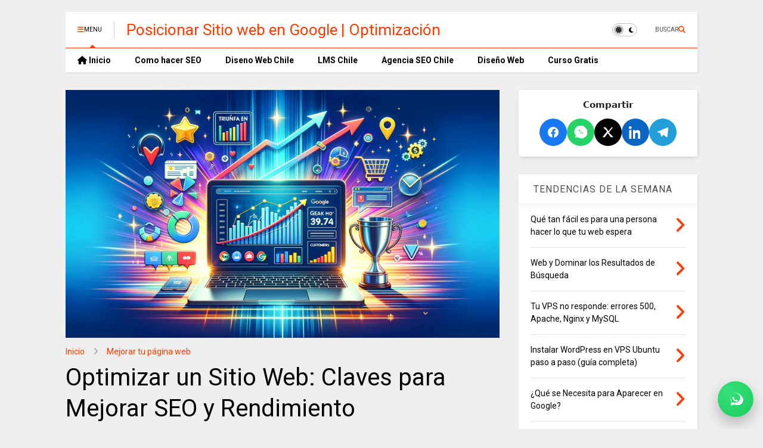

--- FILE ---
content_type: text/html; charset=UTF-8
request_url: https://www.clposicionamiento.cl/2021/08/como-mejorar-una-pagina-web.html
body_size: 40747
content:
<!DOCTYPE html>
<html class='v2' dir='ltr' lang='es' xmlns='https://www.w3.org/1999/xhtml' xmlns:b='https://www.google.com/2005/gml/b' xmlns:data='https://www.google.com/2005/gml/data' xmlns:expr='https://www.google.com/2005/gml/expr'>
<!--
<head>
<link href='https://www.blogger.com/static/v1/widgets/335934321-css_bundle_v2.css' rel='stylesheet' type='text/css'/>

-->
<head>
<link as='style' href='https://google-git.github.io/icon/css/all.min.css' onload='this.onload=null;this.rel=&#39;stylesheet&#39;' rel='preload'/>
<noscript><link href='https://google-git.github.io/icon/icon/css/all.min.css' rel='stylesheet'/></noscript>
<!--<link rel="preload" href="https://google-git.github.io/icon/icon/v4-shims.css" as="style" onload="this.onload=null;this.rel='stylesheet'"/> <noscript><link rel="stylesheet" href="https://google-git.github.io/icon/icon/v4-shims.css"/></noscript>-->
<link href='//github.io' rel='dns-prefetch'/><link href='//1.bp.blogspot.com' rel='dns-prefetch'/><link href='//28.2bp.blogspot.com' rel='dns-prefetch'/><link href='//3.bp.blogspot.com' rel='dns-prefetch'/><link href='//4.bp.blogspot.com' rel='dns-prefetch'/><link href='//www.blogger.com' rel='dns-prefetch'/><link href='//maxcdn.bootstrapcdn.com' rel='dns-prefetch'/><link href='//fonts.googleapis.com' rel='dns-prefetch'/><link href='//use.fontawesome.com' rel='dns-prefetch'/><link href='//ajax.googleapis.com' rel='dns-prefetch'/><link href='//resources.blogblog.com' rel='dns-prefetch'/><link href='//www.facebook.com' rel='dns-prefetch'/><link href='//plus.google.com' rel='dns-prefetch'/><link href='//twitter.com' rel='dns-prefetch'/><link href='//www.youtube.com' rel='dns-prefetch'/><link href='//feedburner.google.com' rel='dns-prefetch'/><link href='//www.pinterest.com' rel='dns-prefetch'/><link href='//www.linkedin.com' rel='dns-prefetch'/><link href='//www.behance.net' rel='dns-prefetch'/><link href='//feeds.feedburner.com' rel='dns-prefetch'/><link href='//github.com' rel='dns-prefetch'/><link href='//player.vimeo.com' rel='dns-prefetch'/><link href='//platform.twitter.com' rel='dns-prefetch'/><link href='//apis.google.com' rel='dns-prefetch'/><link href='//connect.facebook.net' rel='dns-prefetch'/><link href='//cdnjs.cloudflare.com' rel='dns-prefetch'/><link href='//www.google-analytics.com' rel='dns-prefetch'/><link href='//pagead2.googlesyndication.com' rel='dns-prefetch'/><link href='//googleads.g.doubleclick.net' rel='dns-prefetch'/><link href='//www.gstatic.com' rel='dns-prefetch'/><link href='//www.googletagservices.com' rel='dns-prefetch'/><link href='//static.xx.fbcdn.net' rel='dns-prefetch'/><link href='//tpc.googlesyndication.com' rel='dns-prefetch'/><link href='//syndication.twitter.com' rel='dns-prefetch'/><link href='//w.sharethis.com' rel='dns-prefetch'/><link href='//edge.sharethis.com' rel='dns-prefetch'/><link href='//t.sharethis.com' rel='dns-prefetch'/><link href='//x.disq.us' rel='dns-prefetch'/><link href='//s7.addthis.com' rel='dns-prefetch'/>
<meta charset='utf-8'/>
<meta content='max-image-preview:large' name='robots'/>
<!--magone-theme-color--><meta content='#ff6200' name='theme-color'/>
<meta content='width=device-width,initial-scale=1.0,minimum-scale=1.0' name='viewport'/>
<script async='async' src='https://ajax.googleapis.com/ajax/libs/jquery/3.6.3/jquery.js' type='text/javascript'></script>
<script async='async' id='own-js' src='https://tiennguyenvan.github.io/cdn/magone/26.01.04/owl.min.js' type='text/javascript'></script>
<script async='async' id='main-js' src='https://tiennguyenvan.github.io/cdn/magone/26.01.04/main.js' type='text/javascript'></script>
<meta content='text/html; charset=UTF-8' http-equiv='Content-Type'/>
<meta content='blogger' name='generator'/>
<link href='https://www.clposicionamiento.cl/favicon.ico' rel='icon' type='image/x-icon'/>
<link href='https://www.clposicionamiento.cl/2021/08/como-mejorar-una-pagina-web.html' rel='canonical'/>
<link rel="alternate" type="application/atom+xml" title="Posicionar Sitio web en Google | Optimización Web para Aumentar, SGE SEO - Atom" href="https://www.clposicionamiento.cl/feeds/posts/default" />
<link rel="alternate" type="application/rss+xml" title="Posicionar Sitio web en Google | Optimización Web para Aumentar, SGE SEO - RSS" href="https://www.clposicionamiento.cl/feeds/posts/default?alt=rss" />
<link rel="service.post" type="application/atom+xml" title="Posicionar Sitio web en Google | Optimización Web para Aumentar, SGE SEO - Atom" href="https://www.blogger.com/feeds/1759171418267843706/posts/default" />

<link rel="alternate" type="application/atom+xml" title="Posicionar Sitio web en Google | Optimización Web para Aumentar, SGE SEO - Atom" href="https://www.clposicionamiento.cl/feeds/6689919653756572430/comments/default" />
<!--Can't find substitution for tag [blog.ieCssRetrofitLinks]-->
<link href='https://blogger.googleusercontent.com/img/b/R29vZ2xl/AVvXsEik8XAS_gwWH7a0jcvIQccEKqIpnQKTgphIU2kBcFFd643wx1nmaLBWd5LqY-33pe8rHSgSCIpi05bUsEyiddd2pJSxW9y5e6y8JoaNrN1USoQH6QA_Gr5aFbkO4aOguRvmUw9k0wN00w2O2N6RJGsxf4cfYPRfTSs5ZwDMmBkxEebbWpL3YxNpA6j60OA/s1792/Google-salir-primero.jpg' rel='image_src'/>
<meta content='Aprende cómo optimizar tu sitio web para mejorar el SEO, la velocidad y la experiencia del usuario, y aumentar visitas y conversiones de forma' name='description'/>
<meta content='https://www.clposicionamiento.cl/2021/08/como-mejorar-una-pagina-web.html' property='og:url'/>
<meta content='Optimizar un Sitio Web: Claves para Mejorar SEO y Rendimiento' property='og:title'/>
<meta content='Aprende cómo optimizar tu sitio web para mejorar el SEO, la velocidad y la experiencia del usuario, y aumentar visitas y conversiones de forma' property='og:description'/>
<meta content='https://blogger.googleusercontent.com/img/b/R29vZ2xl/AVvXsEik8XAS_gwWH7a0jcvIQccEKqIpnQKTgphIU2kBcFFd643wx1nmaLBWd5LqY-33pe8rHSgSCIpi05bUsEyiddd2pJSxW9y5e6y8JoaNrN1USoQH6QA_Gr5aFbkO4aOguRvmUw9k0wN00w2O2N6RJGsxf4cfYPRfTSs5ZwDMmBkxEebbWpL3YxNpA6j60OA/w1200-h630-p-k-no-nu/Google-salir-primero.jpg' property='og:image'/>
<title>
Optimizar un Sitio Web: Claves para Mejorar SEO y Rendimiento | Posicionar Sitio web en Google | Optimización Web para Aumentar, SGE SEO
</title>
<meta content='article' property='og:type'/>
<meta content='max-image-preview:large' name='robots'/>
<meta content='https://blogger.googleusercontent.com/img/b/R29vZ2xl/AVvXsEik8XAS_gwWH7a0jcvIQccEKqIpnQKTgphIU2kBcFFd643wx1nmaLBWd5LqY-33pe8rHSgSCIpi05bUsEyiddd2pJSxW9y5e6y8JoaNrN1USoQH6QA_Gr5aFbkO4aOguRvmUw9k0wN00w2O2N6RJGsxf4cfYPRfTSs5ZwDMmBkxEebbWpL3YxNpA6j60OA/w600-h315-p-k-no-nu/Google-salir-primero.jpg' property='og:image'/>
<meta content='600' property='og:image:width'/>
<meta content='315' property='og:image:height'/>
<meta content='https://blogger.googleusercontent.com/img/b/R29vZ2xl/AVvXsEik8XAS_gwWH7a0jcvIQccEKqIpnQKTgphIU2kBcFFd643wx1nmaLBWd5LqY-33pe8rHSgSCIpi05bUsEyiddd2pJSxW9y5e6y8JoaNrN1USoQH6QA_Gr5aFbkO4aOguRvmUw9k0wN00w2O2N6RJGsxf4cfYPRfTSs5ZwDMmBkxEebbWpL3YxNpA6j60OA/w1200-h630-p-k-no-nu/Google-salir-primero.jpg' property='twitter:image'/>
<meta content='summary_large_image' name='twitter:card'/>
<link as='image' href='https://blogger.googleusercontent.com/img/b/R29vZ2xl/AVvXsEik8XAS_gwWH7a0jcvIQccEKqIpnQKTgphIU2kBcFFd643wx1nmaLBWd5LqY-33pe8rHSgSCIpi05bUsEyiddd2pJSxW9y5e6y8JoaNrN1USoQH6QA_Gr5aFbkO4aOguRvmUw9k0wN00w2O2N6RJGsxf4cfYPRfTSs5ZwDMmBkxEebbWpL3YxNpA6j60OA/s1792/Google-salir-primero.jpg' rel='preload'/>
<meta content='Posicionar Sitio web en Google | Optimización Web para Aumentar, SGE SEO' property='og:site_name'/>

<meta property='fb:app_id' content='403849583055028'/>


<script type='text/javascript'>var FACEBOOK_APP_ID = '403849583055028';</script>
<!--dis-bing-index-archive-pages-start-->
<style type='text/css'>@font-face{font-family:'Roboto';font-style:normal;font-weight:400;font-stretch:100%;font-display:swap;src:url(//fonts.gstatic.com/s/roboto/v50/KFO7CnqEu92Fr1ME7kSn66aGLdTylUAMa3GUBHMdazTgWw.woff2)format('woff2');unicode-range:U+0460-052F,U+1C80-1C8A,U+20B4,U+2DE0-2DFF,U+A640-A69F,U+FE2E-FE2F;}@font-face{font-family:'Roboto';font-style:normal;font-weight:400;font-stretch:100%;font-display:swap;src:url(//fonts.gstatic.com/s/roboto/v50/KFO7CnqEu92Fr1ME7kSn66aGLdTylUAMa3iUBHMdazTgWw.woff2)format('woff2');unicode-range:U+0301,U+0400-045F,U+0490-0491,U+04B0-04B1,U+2116;}@font-face{font-family:'Roboto';font-style:normal;font-weight:400;font-stretch:100%;font-display:swap;src:url(//fonts.gstatic.com/s/roboto/v50/KFO7CnqEu92Fr1ME7kSn66aGLdTylUAMa3CUBHMdazTgWw.woff2)format('woff2');unicode-range:U+1F00-1FFF;}@font-face{font-family:'Roboto';font-style:normal;font-weight:400;font-stretch:100%;font-display:swap;src:url(//fonts.gstatic.com/s/roboto/v50/KFO7CnqEu92Fr1ME7kSn66aGLdTylUAMa3-UBHMdazTgWw.woff2)format('woff2');unicode-range:U+0370-0377,U+037A-037F,U+0384-038A,U+038C,U+038E-03A1,U+03A3-03FF;}@font-face{font-family:'Roboto';font-style:normal;font-weight:400;font-stretch:100%;font-display:swap;src:url(//fonts.gstatic.com/s/roboto/v50/KFO7CnqEu92Fr1ME7kSn66aGLdTylUAMawCUBHMdazTgWw.woff2)format('woff2');unicode-range:U+0302-0303,U+0305,U+0307-0308,U+0310,U+0312,U+0315,U+031A,U+0326-0327,U+032C,U+032F-0330,U+0332-0333,U+0338,U+033A,U+0346,U+034D,U+0391-03A1,U+03A3-03A9,U+03B1-03C9,U+03D1,U+03D5-03D6,U+03F0-03F1,U+03F4-03F5,U+2016-2017,U+2034-2038,U+203C,U+2040,U+2043,U+2047,U+2050,U+2057,U+205F,U+2070-2071,U+2074-208E,U+2090-209C,U+20D0-20DC,U+20E1,U+20E5-20EF,U+2100-2112,U+2114-2115,U+2117-2121,U+2123-214F,U+2190,U+2192,U+2194-21AE,U+21B0-21E5,U+21F1-21F2,U+21F4-2211,U+2213-2214,U+2216-22FF,U+2308-230B,U+2310,U+2319,U+231C-2321,U+2336-237A,U+237C,U+2395,U+239B-23B7,U+23D0,U+23DC-23E1,U+2474-2475,U+25AF,U+25B3,U+25B7,U+25BD,U+25C1,U+25CA,U+25CC,U+25FB,U+266D-266F,U+27C0-27FF,U+2900-2AFF,U+2B0E-2B11,U+2B30-2B4C,U+2BFE,U+3030,U+FF5B,U+FF5D,U+1D400-1D7FF,U+1EE00-1EEFF;}@font-face{font-family:'Roboto';font-style:normal;font-weight:400;font-stretch:100%;font-display:swap;src:url(//fonts.gstatic.com/s/roboto/v50/KFO7CnqEu92Fr1ME7kSn66aGLdTylUAMaxKUBHMdazTgWw.woff2)format('woff2');unicode-range:U+0001-000C,U+000E-001F,U+007F-009F,U+20DD-20E0,U+20E2-20E4,U+2150-218F,U+2190,U+2192,U+2194-2199,U+21AF,U+21E6-21F0,U+21F3,U+2218-2219,U+2299,U+22C4-22C6,U+2300-243F,U+2440-244A,U+2460-24FF,U+25A0-27BF,U+2800-28FF,U+2921-2922,U+2981,U+29BF,U+29EB,U+2B00-2BFF,U+4DC0-4DFF,U+FFF9-FFFB,U+10140-1018E,U+10190-1019C,U+101A0,U+101D0-101FD,U+102E0-102FB,U+10E60-10E7E,U+1D2C0-1D2D3,U+1D2E0-1D37F,U+1F000-1F0FF,U+1F100-1F1AD,U+1F1E6-1F1FF,U+1F30D-1F30F,U+1F315,U+1F31C,U+1F31E,U+1F320-1F32C,U+1F336,U+1F378,U+1F37D,U+1F382,U+1F393-1F39F,U+1F3A7-1F3A8,U+1F3AC-1F3AF,U+1F3C2,U+1F3C4-1F3C6,U+1F3CA-1F3CE,U+1F3D4-1F3E0,U+1F3ED,U+1F3F1-1F3F3,U+1F3F5-1F3F7,U+1F408,U+1F415,U+1F41F,U+1F426,U+1F43F,U+1F441-1F442,U+1F444,U+1F446-1F449,U+1F44C-1F44E,U+1F453,U+1F46A,U+1F47D,U+1F4A3,U+1F4B0,U+1F4B3,U+1F4B9,U+1F4BB,U+1F4BF,U+1F4C8-1F4CB,U+1F4D6,U+1F4DA,U+1F4DF,U+1F4E3-1F4E6,U+1F4EA-1F4ED,U+1F4F7,U+1F4F9-1F4FB,U+1F4FD-1F4FE,U+1F503,U+1F507-1F50B,U+1F50D,U+1F512-1F513,U+1F53E-1F54A,U+1F54F-1F5FA,U+1F610,U+1F650-1F67F,U+1F687,U+1F68D,U+1F691,U+1F694,U+1F698,U+1F6AD,U+1F6B2,U+1F6B9-1F6BA,U+1F6BC,U+1F6C6-1F6CF,U+1F6D3-1F6D7,U+1F6E0-1F6EA,U+1F6F0-1F6F3,U+1F6F7-1F6FC,U+1F700-1F7FF,U+1F800-1F80B,U+1F810-1F847,U+1F850-1F859,U+1F860-1F887,U+1F890-1F8AD,U+1F8B0-1F8BB,U+1F8C0-1F8C1,U+1F900-1F90B,U+1F93B,U+1F946,U+1F984,U+1F996,U+1F9E9,U+1FA00-1FA6F,U+1FA70-1FA7C,U+1FA80-1FA89,U+1FA8F-1FAC6,U+1FACE-1FADC,U+1FADF-1FAE9,U+1FAF0-1FAF8,U+1FB00-1FBFF;}@font-face{font-family:'Roboto';font-style:normal;font-weight:400;font-stretch:100%;font-display:swap;src:url(//fonts.gstatic.com/s/roboto/v50/KFO7CnqEu92Fr1ME7kSn66aGLdTylUAMa3OUBHMdazTgWw.woff2)format('woff2');unicode-range:U+0102-0103,U+0110-0111,U+0128-0129,U+0168-0169,U+01A0-01A1,U+01AF-01B0,U+0300-0301,U+0303-0304,U+0308-0309,U+0323,U+0329,U+1EA0-1EF9,U+20AB;}@font-face{font-family:'Roboto';font-style:normal;font-weight:400;font-stretch:100%;font-display:swap;src:url(//fonts.gstatic.com/s/roboto/v50/KFO7CnqEu92Fr1ME7kSn66aGLdTylUAMa3KUBHMdazTgWw.woff2)format('woff2');unicode-range:U+0100-02BA,U+02BD-02C5,U+02C7-02CC,U+02CE-02D7,U+02DD-02FF,U+0304,U+0308,U+0329,U+1D00-1DBF,U+1E00-1E9F,U+1EF2-1EFF,U+2020,U+20A0-20AB,U+20AD-20C0,U+2113,U+2C60-2C7F,U+A720-A7FF;}@font-face{font-family:'Roboto';font-style:normal;font-weight:400;font-stretch:100%;font-display:swap;src:url(//fonts.gstatic.com/s/roboto/v50/KFO7CnqEu92Fr1ME7kSn66aGLdTylUAMa3yUBHMdazQ.woff2)format('woff2');unicode-range:U+0000-00FF,U+0131,U+0152-0153,U+02BB-02BC,U+02C6,U+02DA,U+02DC,U+0304,U+0308,U+0329,U+2000-206F,U+20AC,U+2122,U+2191,U+2193,U+2212,U+2215,U+FEFF,U+FFFD;}@font-face{font-family:'Roboto';font-style:normal;font-weight:700;font-stretch:100%;font-display:swap;src:url(//fonts.gstatic.com/s/roboto/v50/KFO7CnqEu92Fr1ME7kSn66aGLdTylUAMa3GUBHMdazTgWw.woff2)format('woff2');unicode-range:U+0460-052F,U+1C80-1C8A,U+20B4,U+2DE0-2DFF,U+A640-A69F,U+FE2E-FE2F;}@font-face{font-family:'Roboto';font-style:normal;font-weight:700;font-stretch:100%;font-display:swap;src:url(//fonts.gstatic.com/s/roboto/v50/KFO7CnqEu92Fr1ME7kSn66aGLdTylUAMa3iUBHMdazTgWw.woff2)format('woff2');unicode-range:U+0301,U+0400-045F,U+0490-0491,U+04B0-04B1,U+2116;}@font-face{font-family:'Roboto';font-style:normal;font-weight:700;font-stretch:100%;font-display:swap;src:url(//fonts.gstatic.com/s/roboto/v50/KFO7CnqEu92Fr1ME7kSn66aGLdTylUAMa3CUBHMdazTgWw.woff2)format('woff2');unicode-range:U+1F00-1FFF;}@font-face{font-family:'Roboto';font-style:normal;font-weight:700;font-stretch:100%;font-display:swap;src:url(//fonts.gstatic.com/s/roboto/v50/KFO7CnqEu92Fr1ME7kSn66aGLdTylUAMa3-UBHMdazTgWw.woff2)format('woff2');unicode-range:U+0370-0377,U+037A-037F,U+0384-038A,U+038C,U+038E-03A1,U+03A3-03FF;}@font-face{font-family:'Roboto';font-style:normal;font-weight:700;font-stretch:100%;font-display:swap;src:url(//fonts.gstatic.com/s/roboto/v50/KFO7CnqEu92Fr1ME7kSn66aGLdTylUAMawCUBHMdazTgWw.woff2)format('woff2');unicode-range:U+0302-0303,U+0305,U+0307-0308,U+0310,U+0312,U+0315,U+031A,U+0326-0327,U+032C,U+032F-0330,U+0332-0333,U+0338,U+033A,U+0346,U+034D,U+0391-03A1,U+03A3-03A9,U+03B1-03C9,U+03D1,U+03D5-03D6,U+03F0-03F1,U+03F4-03F5,U+2016-2017,U+2034-2038,U+203C,U+2040,U+2043,U+2047,U+2050,U+2057,U+205F,U+2070-2071,U+2074-208E,U+2090-209C,U+20D0-20DC,U+20E1,U+20E5-20EF,U+2100-2112,U+2114-2115,U+2117-2121,U+2123-214F,U+2190,U+2192,U+2194-21AE,U+21B0-21E5,U+21F1-21F2,U+21F4-2211,U+2213-2214,U+2216-22FF,U+2308-230B,U+2310,U+2319,U+231C-2321,U+2336-237A,U+237C,U+2395,U+239B-23B7,U+23D0,U+23DC-23E1,U+2474-2475,U+25AF,U+25B3,U+25B7,U+25BD,U+25C1,U+25CA,U+25CC,U+25FB,U+266D-266F,U+27C0-27FF,U+2900-2AFF,U+2B0E-2B11,U+2B30-2B4C,U+2BFE,U+3030,U+FF5B,U+FF5D,U+1D400-1D7FF,U+1EE00-1EEFF;}@font-face{font-family:'Roboto';font-style:normal;font-weight:700;font-stretch:100%;font-display:swap;src:url(//fonts.gstatic.com/s/roboto/v50/KFO7CnqEu92Fr1ME7kSn66aGLdTylUAMaxKUBHMdazTgWw.woff2)format('woff2');unicode-range:U+0001-000C,U+000E-001F,U+007F-009F,U+20DD-20E0,U+20E2-20E4,U+2150-218F,U+2190,U+2192,U+2194-2199,U+21AF,U+21E6-21F0,U+21F3,U+2218-2219,U+2299,U+22C4-22C6,U+2300-243F,U+2440-244A,U+2460-24FF,U+25A0-27BF,U+2800-28FF,U+2921-2922,U+2981,U+29BF,U+29EB,U+2B00-2BFF,U+4DC0-4DFF,U+FFF9-FFFB,U+10140-1018E,U+10190-1019C,U+101A0,U+101D0-101FD,U+102E0-102FB,U+10E60-10E7E,U+1D2C0-1D2D3,U+1D2E0-1D37F,U+1F000-1F0FF,U+1F100-1F1AD,U+1F1E6-1F1FF,U+1F30D-1F30F,U+1F315,U+1F31C,U+1F31E,U+1F320-1F32C,U+1F336,U+1F378,U+1F37D,U+1F382,U+1F393-1F39F,U+1F3A7-1F3A8,U+1F3AC-1F3AF,U+1F3C2,U+1F3C4-1F3C6,U+1F3CA-1F3CE,U+1F3D4-1F3E0,U+1F3ED,U+1F3F1-1F3F3,U+1F3F5-1F3F7,U+1F408,U+1F415,U+1F41F,U+1F426,U+1F43F,U+1F441-1F442,U+1F444,U+1F446-1F449,U+1F44C-1F44E,U+1F453,U+1F46A,U+1F47D,U+1F4A3,U+1F4B0,U+1F4B3,U+1F4B9,U+1F4BB,U+1F4BF,U+1F4C8-1F4CB,U+1F4D6,U+1F4DA,U+1F4DF,U+1F4E3-1F4E6,U+1F4EA-1F4ED,U+1F4F7,U+1F4F9-1F4FB,U+1F4FD-1F4FE,U+1F503,U+1F507-1F50B,U+1F50D,U+1F512-1F513,U+1F53E-1F54A,U+1F54F-1F5FA,U+1F610,U+1F650-1F67F,U+1F687,U+1F68D,U+1F691,U+1F694,U+1F698,U+1F6AD,U+1F6B2,U+1F6B9-1F6BA,U+1F6BC,U+1F6C6-1F6CF,U+1F6D3-1F6D7,U+1F6E0-1F6EA,U+1F6F0-1F6F3,U+1F6F7-1F6FC,U+1F700-1F7FF,U+1F800-1F80B,U+1F810-1F847,U+1F850-1F859,U+1F860-1F887,U+1F890-1F8AD,U+1F8B0-1F8BB,U+1F8C0-1F8C1,U+1F900-1F90B,U+1F93B,U+1F946,U+1F984,U+1F996,U+1F9E9,U+1FA00-1FA6F,U+1FA70-1FA7C,U+1FA80-1FA89,U+1FA8F-1FAC6,U+1FACE-1FADC,U+1FADF-1FAE9,U+1FAF0-1FAF8,U+1FB00-1FBFF;}@font-face{font-family:'Roboto';font-style:normal;font-weight:700;font-stretch:100%;font-display:swap;src:url(//fonts.gstatic.com/s/roboto/v50/KFO7CnqEu92Fr1ME7kSn66aGLdTylUAMa3OUBHMdazTgWw.woff2)format('woff2');unicode-range:U+0102-0103,U+0110-0111,U+0128-0129,U+0168-0169,U+01A0-01A1,U+01AF-01B0,U+0300-0301,U+0303-0304,U+0308-0309,U+0323,U+0329,U+1EA0-1EF9,U+20AB;}@font-face{font-family:'Roboto';font-style:normal;font-weight:700;font-stretch:100%;font-display:swap;src:url(//fonts.gstatic.com/s/roboto/v50/KFO7CnqEu92Fr1ME7kSn66aGLdTylUAMa3KUBHMdazTgWw.woff2)format('woff2');unicode-range:U+0100-02BA,U+02BD-02C5,U+02C7-02CC,U+02CE-02D7,U+02DD-02FF,U+0304,U+0308,U+0329,U+1D00-1DBF,U+1E00-1E9F,U+1EF2-1EFF,U+2020,U+20A0-20AB,U+20AD-20C0,U+2113,U+2C60-2C7F,U+A720-A7FF;}@font-face{font-family:'Roboto';font-style:normal;font-weight:700;font-stretch:100%;font-display:swap;src:url(//fonts.gstatic.com/s/roboto/v50/KFO7CnqEu92Fr1ME7kSn66aGLdTylUAMa3yUBHMdazQ.woff2)format('woff2');unicode-range:U+0000-00FF,U+0131,U+0152-0153,U+02BB-02BC,U+02C6,U+02DA,U+02DC,U+0304,U+0308,U+0329,U+2000-206F,U+20AC,U+2122,U+2191,U+2193,U+2212,U+2215,U+FEFF,U+FFFD;}</style>
<style id='page-skin-1' type='text/css'><!--
/*
-----------------------------------------------------------------------------
Template Name: MagOne
Template URI: https://sneeit.com/magone-multi-purpose-blogger-magazine-template/
Author: Tien Nguyen
Author URI: https://sneeit.com
Description: MagOne - Responsive Newspaper and Magazine Blogger Template
Version: 26.01.04
- Fix: wrong dark color for article widget TWO
-----------------------------------------------------------------------------
----------------------------------------------------------------------------- */
/* Variable definitions
=======================
<Variable name="keycolor" description="Main Color" type="color" default="#FF3D00"/>
<Group description="Site" selector="body">
<Variable name="body.font" description="Font" type="font" default="normal normal 12px 'Roboto', sans-serif"/>
<Variable name="site.text.color" description="Text Color" type="color" default="#000000"/>
<Variable name="body.text.font" description="MagOne Body Font" type="font" default="15px Roboto, sans-serif"/>
<Variable name="body.link.color" description="MagOne Body Link color" type="color" default="#2196f3"/>
</Group>
<Group description="Backgrounds" selector="body">
<Variable name="body.background.color" description="Body Background" type="color" default="#efefef"/>
<Variable name="content.background.color" description="Entire Blog Background" type="color" default="#efefef"/>
<Variable name="header.background.color" description="Header Background" type="color" default="#ffffff"/>
</Group>
<Group description="Menu" selector="#PageList1">
<Variable name="menufont" description="Menu Main Items Font" type="font" default="normal bold 14px 'Roboto', sans-serif"/>
<Variable name="menucolor" description="Menu Main Items Color" type="color" default="#000000"/>
<Variable name="menucolorhover" description="Menu Main Items Hover Color" type="color" default="#777777"/>
<Variable name="menubackground" description="Menu Main Items Background" type="color" default="#ffffff"/>
<Variable name="menubackgroundhover" description="Menu Main Items Hover Background" type="color" default="#ffffff"/>
<Variable name="menusubcolor" description="Menu Sub Items Color" type="color" default="#cccccc"/>
<Variable name="menusubcolorhover" description="Menu Sub Items Hover Color" type="color" default="#ffffff"/>
<Variable name="menusubbackground" description="Menu Sub Items Background" type="color" default="#333333"/>
<Variable name="menucurcolor" description="Selected Menu Main Item Color" type="color" default="#FFFFFF"/>
<Variable name="menucurbackground" description="Selected Menu Main Item Background" type="color" default="#FF3D00"/>
</Group>
<Group description="Links" selector="body">
<Variable name="link.color" description="Link Color" type="color" default="#ff3d00"/>
<Variable name="link.visited.color" description="Visited Color" type="color" default="#EA3A00"/>
<Variable name="link.hover.color" description="Hover Color" type="color" default="#FF4D11"/>
</Group>
<Group description="Widgets - Gadgets" selector="#primary .widget">
<Variable name="wid.bg.color" description="Widget Background Color" type="color" default="#ffffff"/>
<Variable name="feedwid.title.font" description="Article Widgets Title" type="font" default="normal bold 23px 'Roboto', sans-serif"/>
<Variable name="sidewid.title.font" description="Right Sidebar Widgets Title" type="font" default="normal normal 16px 'Roboto', sans-serif"/>
<Variable name="blockitembghv" description="Background of Items in Blocks when Hover" type="color" default="#000000"/>
</Group>
<Group description="Post" selector="h1.post-title">
<Variable name="post.title.font" description="Post Title" type="font" default="normal normal 40px 'Roboto', sans-serif"/>
<Variable name="post.body.font" description="Post Body" type="font" default="normal normal 16px 'Roboto', sans-serif"/>
</Group>
<Group description="Slider" selector=".widget.slider">
<Variable name="slider.title.font" description="Slider Item Title" type="font" default="normal 400 30px 'Roboto', sans-serif"/>
<Variable name="posts.title.color" description="MagOne Post title color" type="color" default="#ffffff"/>
<Variable name="posts.icons.color" description="MagOne Post icons color" type="color" default="#ffffff"/>
<Variable name="tabs.font" description="MagOne Tabs Font" type="font" default="700 normal 15px Roboto"/>
<Variable name="labels.text.color" description="MagOne Label text color" type="color" default="#ffffff"/>
<Variable name="labels.background.color" description="MagOne Label bg color" type="color" default="#ffffff"/>
</Group>
<Variable name="body.background" description="Body Background" type="background"
color="#efefef" default="$(color) none repeat scroll top left"/>
<Variable name="body.background.override" description="Body Background Override" type="string" default=""/>
<Variable name="body.background.gradient.cap" description="Body Gradient Cap" type="url"
default="url(//www.blogblog.com/1kt/simple/gradients_light.png)"/>
<Variable name="body.background.gradient.tile" description="Body Gradient Tile" type="url"
default="url(//www.blogblog.com/1kt/simple/body_gradient_tile_light.png)"/>
<Group description="Dark Mode Site" selector="site">
<Variable name="darkkeycolor" description="Main Color for Dark Mode" type="color" default="#f6aa63"/>
<Variable name="darksite.text.color" description="Text Color for Dark Mode" type="color" default="#FFFFFF"/>
<Variable name="darkbody.background.color" description="Body Background for Dark Mode" type="color" default="#333333"/>
<Variable name="darkcontent.background.color" description="Entire Blog Background for Dark Mode" type="color" default="#212121"/>
<Variable name="darkheader.background.color" description="Header Background for Dark Mode" type="color" default="#181818"/>
<Variable name="darkmenucolor" description="Menu Main Items Color for Dark Mode" type="color" default="#eeeeee"/>
<Variable name="darkmenucolorhover" description="Menu Main Items Hover Color for Dark Mode" type="color" default="#cccccc"/>
<Variable name="darkmenubackground" description="Menu Main Items Background for Dark Mode" type="color" default="#181818"/>
<Variable name="darkmenubackgroundhover" description="Menu Main Items Hover Background for Dark Mode" type="color" default="#121212"/>
<Variable name="darkmenusubcolor" description="Menu Sub Items Color for Dark Mode" type="color" default="#cccccc"/>
<Variable name="darkmenusubcolorhover" description="Menu Sub Items Hover Color for Dark Mode" type="color" default="#ffffff"/>
<Variable name="darkmenusubbackground" description="Menu Sub Items Background for Dark Mode" type="color" default="#333333"/>
<Variable name="darkmenucurcolor" description="Selected Menu Main Item Color for Dark Mode" type="color" default="#FFFFFF"/>
<Variable name="darkmenucurbackground" description="Selected Menu Main Item Background for Dark Mode" type="color" default="#f6aa63"/>
<Variable name="darklink.color" description="Link Color for Dark Mode" type="color" default="#f6aa63"/>
<Variable name="darklink.visited.color" description="Visited Color for Dark Mode" type="color" default="#d8873a"/>
<Variable name="darklink.hover.color" description="Hover Color for Dark Mode" type="color" default="#ffbb7b"/>
<Variable name="darkwid.bg.color" description="Widget Background Color for Dark Mode" type="color" default="#181818"/>
<Variable name="posts.background.color" description="MagOne Blogger Comment Form Background Color" type="color" default="#ffffff"/>
<Variable name="body.text.color" description="MagOne Comment Form Text Color" type="color" default="#000000"/>
</Group>
*/
/*Variable Apply Here*/
a:link {text-decoration:none;color: #ff3d00;}
[data-mode="dark"] a:link {color: #f6aa63;}
a:visited {text-decoration:none;color: #ea3a00;}
[data-mode="dark"] a:visited {color: #d8873a;}
a:hover {color: #ff4d11; border-color: inherit!important}
body {font: normal normal 12px 'Roboto', sans-serif;color: #000000;background: #efefef none repeat scroll top left;}
.header-button .inner span, .header-social-icons ul li a, .header-social-icons ul li a:link, input,
.tab-link.active .tab-link-inner,  .feed.widget.ticker .item-title a, .feed.widget.list .item-title a, .feed.widget.list .meta-item-author,
.feed.widget.list .meta-item-date, .feed.widget.one .meta-item, .feed.widget.complex .item-title a,
.feed.widget.three .meta-item, .feed.widget.blogging .item-title a, .feed.widget.blogging .meta-item,
.feed.widget.right .meta-item, .feed.widget.left .meta-item,
.feed.widget.left .item .item-title a, .feed.widget.right .item .item-title a,
#footer .widget[id*="List"] li a, #footer .widget.social_icons li a,
a.post-meta, .shortcode-tab ul.tab-header li.ui-state-active a, .shortcode-vtab ul.tab-header li.ui-state-active a,
.shortcode-accordion .ui-state-active .accordion-title, .post-page-button.active, a.comments-title,
a.comment-date, .blogger-alt-comments .comment-header .datetime.secondary-text a,
.comment-footer a span, .blogger-alt-comments .comment-actions.secondary-text a {
color: #000000;
}
[data-mode="dark"] {color: #ffffff;background-color: #333333}
[data-mode="dark"] select, [data-mode="dark"] input, [data-mode="dark"] textarea {color: #ffffff; background-color: #111}
[data-mode="dark"] .header-button .inner span, [data-mode="dark"] .header-social-icons ul li a, [data-mode="dark"] .header-social-icons ul li a:link,
[data-mode="dark"] input, [data-mode="dark"] .tab-link.active .tab-link-inner,
[data-mode="dark"] .feed.widget.ticker .item-title a, [data-mode="dark"] .feed.widget.list .item-title a, [data-mode="dark"] .feed.widget.list .meta-item-author,
[data-mode="dark"] .feed.widget.list .meta-item-date, [data-mode="dark"] .feed.widget.one .meta-item, [data-mode="dark"] .feed.widget.complex .item-title a,
[data-mode="dark"] .feed.widget.three .meta-item, [data-mode="dark"] .feed.widget.blogging .item-title a, [data-mode="dark"] .feed.widget.blogging .meta-item,
[data-mode="dark"] .feed.widget.right .meta-item, [data-mode="dark"] .feed.widget.left .meta-item,
[data-mode="dark"] .feed.widget.left .item .item-title a, [data-mode="dark"] .feed.widget.right .item .item-title a,
[data-mode="dark"] #footer .widget[id*="List"] li a, [data-mode="dark"] #footer .widget.social_icons li a,
[data-mode="dark"] a.post-meta, [data-mode="dark"] .shortcode-tab ul.tab-header li.ui-state-active a,
[data-mode="dark"] .shortcode-vtab ul.tab-header li.ui-state-active a,
[data-mode="dark"] .shortcode-accordion .ui-state-active .accordion-title, [data-mode="dark"] .post-page-button.active,
[data-mode="dark"] a.comments-title, [data-mode="dark"] a.comment-date, [data-mode="dark"] .blogger-alt-comments .comment-header .datetime.secondary-text a,
[data-mode="dark"] .comment-footer a span, [data-mode="dark"] .blogger-alt-comments .comment-actions.secondary-text a {
color: #ffffff;
}
[data-mode="dark"] a:hover {color: #ffbb7b;}
.color {color: #ff3d00;}
[data-mode="dark"] .color {color: #f6aa63;}
.border {border-color: #ff3d00;}
[data-mode="dark"] .border {border-color: #f6aa63;}
.bg {background-color: #ff3d00;}
[data-mode="dark"] .bg {background-color: #f6aa63;}
.header-bg, #header.sticky {background-color:#ffffff;}
[data-mode="dark"] .header-bg, [data-mode="dark"] #header.sticky {background-color:#181818;}
#sidebar .widget, .feed.widget.ticker .widget-content, .feed.widget .item, .feed.widget.blogging .widget-content,
#blog-pager a, .post-body-inner table, a.feed-widget-pagination-button, .post-page-button,
.shortcode-tab, .shortcode-vtab, .shortcode-accordion, a.archive-page-pagination-button,
a.scroll-up, .post-share-buttons-url, .footer-inner, .locked-content, .post-related-inner,
.comment-form-message, .shortcode-message .message-content, .wrapper.white-post-inner .post-body-inner
{
background: #ffffff
}
[data-mode="dark"] #sidebar .widget, [data-mode="dark"] .feed.widget.ticker .widget-content, [data-mode="dark"] .feed.widget .item,
[data-mode="dark"] .feed.widget.blogging .widget-content, [data-mode="dark"] #blog-pager a,
[data-mode="dark"] .post-body-inner table, [data-mode="dark"] a.feed-widget-pagination-button, [data-mode="dark"] .post-page-button,
[data-mode="dark"] .shortcode-tab, [data-mode="dark"] .shortcode-vtab, [data-mode="dark"] .shortcode-accordion, [data-mode="dark"] a.archive-page-pagination-button,
[data-mode="dark"] a.scroll-up, [data-mode="dark"] .post-share-buttons-url, [data-mode="dark"] .footer-inner, [data-mode="dark"] .locked-content, [data-mode="dark"] .post-related-inner,
[data-mode="dark"] .comment-form-message, [data-mode="dark"] .shortcode-message .message-content, [data-mode="dark"] .wrapper.white-post-inner .post-body-inner
{
background: #181818
}
.wrapper {background-color:#efefef;max-width: 100%;margin: auto;opacity: 0}
[data-mode="dark"] .wrapper {background-color:#212121}
a.comments-title.active {background-color: #efefef}
[data-mode="dark"] a.comments-title.active {background-color: #212121}
.wrapper.preview {opacity: 1}
.post-body {font: normal normal 16px 'Roboto', sans-serif;}
.main-menu {border-top: 1px solid #ff3d00;}
[data-mode="dark"] .main-menu {border-top: 1px solid #f6aa63;}
.main-menu ul.sub-menu li:hover > a {border-left: 2px solid #ff3d00;}
[data-mode="dark"] .main-menu ul.sub-menu li:hover > a {border-left-color: #f6aa63;}
.main-menu .menu-item-mega > .menu-item-inner > .sub-menu > li li:hover a {border-left: 1px solid #ff3d00;}
[data-mode="dark"] .main-menu .menu-item-mega > .menu-item-inner > .sub-menu > li li:hover a {border-left: 1px solid #f6aa63;}
.main-menu ul.sub-menu li:hover > a,
.main-menu .menu-item-mega > .menu-item-inner > .sub-menu,
.main-menu .menu-item-mega > .menu-item-inner > .sub-menu > li li:hover a {border-color: #ff3d00!important;}
[data-mode="dark"] .main-menu ul.sub-menu li:hover > a,
[data-mode="dark"] .main-menu .menu-item-mega > .menu-item-inner > .sub-menu,
[data-mode="dark"] .main-menu .menu-item-mega > .menu-item-inner > .sub-menu > li li:hover a {border-color: #f6aa63!important;}
.header-social-icons ul li a:hover {color: #ff3d00;}
[data-mode="dark"] .header-social-icons ul li a:hover {color: #f6aa63;}
.feed-widget-header .widget-title {font: normal bold 23px 'Roboto', sans-serif;}
.slider-item .item-readmore:hover {background: #ff3d00}
[data-mode="dark"] .slider-item .item-readmore:hover {background: #f6aa63}
.owl-dot.active {background: #ff3d00;}
[data-mode="dark"] .owl-dot.active {background: #f6aa63;}
#main-sidebar .widget > h2, #main-sidebar .feed-widget-header, #main-sidebar .feed-widget-header h2 {font: normal normal 16px 'Roboto', sans-serif;}
#main-sidebar .widget.FollowByEmail .follow-by-email-submit {background: #ff3d00;}
[data-mode="dark"] #main-sidebar .widget.FollowByEmail .follow-by-email-submit {background: #f6aa63;}
#footer .widget.social_icons li a:hover {color: #ff3d00;}
[data-mode="dark"] #footer .widget.social_icons li a:hover {color: #f6aa63;}
#footer .FollowByEmail .follow-by-email-submit {background: #ff3d00;}
[data-mode="dark"] #footer .FollowByEmail .follow-by-email-submit {background: #f6aa63;}
h1.post-title {font: normal normal 40px 'Roboto', sans-serif;}
.feed.widget .feed-widget-header {border-color: #ff3d00;}
[data-mode="dark"] .feed.widget .feed-widget-header {border-color: #f6aa63;}
.feed.widget.box-title h2.widget-title {background: #ff3d00;}
[data-mode="dark"] .feed.widget.box-title h2.widget-title {background: #f6aa63;}
.social_counter {color: #ff3d00}
[data-mode="dark"] .social_counter {color: #f6aa63}
.social_counter .button {background: #ff3d00}
[data-mode="dark"] .social_counter .button {background: #f6aa63}
.main-menu {background: #ffffff;}
[data-mode="dark"] .main-menu {background: #181818;}
.main-menu ul.menu > li > a {color: #000000;font: normal bold 14px 'Roboto', sans-serif;}
[data-mode="dark"] .main-menu ul.menu > li > a {color: #eeeeee}
.main-menu ul.menu > li:hover > a {color: #777777;background: #ffffff;}
[data-mode="dark"] .main-menu ul.menu > li:hover > a {color: #cccccc;background: #121212;}
.main-menu ul.sub-menu,
.main-menu .menu-item-mega-label .menu-item-inner {	background: #333333; }
[data-mode="dark"] .main-menu ul.sub-menu,
[data-mode="dark"] .main-menu .menu-item-mega-label .menu-item-inner {	background: #333333; }
.main-menu ul.sub-menu a { color: #cccccc; }
[data-mode="dark"] .main-menu ul.sub-menu a { color: #cccccc; }
.main-menu ul.sub-menu li:hover > a { color: #ffffff; }
[data-mode="dark"] .main-menu ul.sub-menu li:hover > a { color: #ffffff; }
.main-menu ul.menu > li.menu-item-current > a {background: #ff3d00; color: #ffffff!important;}
[data-mode="dark"] .main-menu ul.menu > li.menu-item-current > a {background: #f6aa63; color: #ffffff!important;}
.feed.widget .thumbnail { background: #000000 }
.mobile-menu .menu { border-top: 1px solid #ff3d00; }
[data-mode="dark"] .mobile-menu .menu { border-top: 1px solid #f6aa63; }
.slider-item .item-title {font:normal 400 30px 'Roboto', sans-serif}
input, select, textarea, checkbox, radio {background: none}
form a[class*="button"],
form button[class*="button"],
form input[class*="button"],
form input[type="submit"]{background:#ff3d00!important}
[data-mode="dark"] form a[class*="button"],
[data-mode="dark"] form button[class*="button"],
[data-mode="dark"] form input[class*="button"],
[data-mode="dark"] form input[type="submit"]{background:#f6aa63!important}
/*MAIN LAYOUT*/
.main-loader {
position: fixed;
width: 100%;
height: 100%;
}
.main-loader .inner {
position: absolute;
width: 100%;
height: 1px;
text-align: center;
top: 35%;
}
.wrapper {
padding: 20px 20px 30px 20px;
max-width: 100%;
width: /*-var-wrapper-width-start*/1100px/*-var-wrapper-width-end*/;
box-sizing: border-box;
}
#content {
float: left;
/*-var-content-width-start-*/width: 68.68%;/*-var-content-width-end-*/
}
#main-sidebar {
float: right;
/*-var-sidebar-width-start-*/width: 28.31%;/*-var-sidebar-width-end-*/
}
/* - sticky sidebar */
#sidebar {
padding-top: 0.1px; /* to prevent margin of widget collapse sidebar height */
}
#sidebar.fix-top {
position: fixed;
top: 0!important;
bottom: auto!important;
}
#sidebar.fix-bot {
position: fixed;
top: auto!important;
bottom: 0!important;
}
#sidebar.abs-stay {
position: absolute;
bottom: auto!important;
left: auto!important;
right: 0!important;
}
#sidebar.abs-bot {
position: absolute;
top: auto!important;
bottom: 0!important;
left: auto!important;
right: 0!important;
}
/*amp*/
amp-img, amp-youtube, amp-iframe, noscript.amp {
display: none!important;
}
i[class*="gi "] {
font-family: 'GoogleIcon'!important;
}
{/* .gib {font-family: "Google Icon 5 Brands"!important;} */}

--></style>
<link as='style' href='https://cdnjs.cloudflare.com/ajax/libs/animate.css/4.1.1/animate.min.css' id='animate-css' onload='this.onload=null;this.rel=&#39;stylesheet&#39;' rel='preload'/>
<link as='style' href='https://tiennguyenvan.github.io/cdn/magone/26.01.04/main.scss.css' id='main-css' onload='this.onload=null;this.rel=&#39;stylesheet&#39;' rel='preload'/>
<!--[if IE]> <style type="text/css"> .ie-sharing-buttons {display: block} pre.code-box br { display: inline!important; } .inb, a.button, .shortcode-accordion .accordion-title-text, .shortcode-accordion .accordion-title-icon-inactive, .shortcode-accordion .ui-state-active .accordion-title-icon-active { *display: inline; zoom: 1; } </style> <![endif]-->
<!--[if lt IE 8]> <style type="text/css"> .owl-dot {text-align: center; width: 100%} .main-menu .menu .arrow, .owl-dot, .feed.widget.sticky .item-labels, .feed.widget.three .item-labels, .feed.widget.complex .item-0 .item-labels, .carousel .item-labels, .feed.widget.left .item-0 .item-labels, .feed.widget.right .item-0 .item-labels, .feed.widget.one .item-labels, .feed.widget.two .item-labels, .post-breadcrumb > *, a.post-meta, a.post-label .label-name, .post-label span.label-count, .post-label span.label-count-value {*display: inline;zoom: 1;} .main-menu ul.sub-menu {width: 180px;} .main-menu .sub-menu .arrow {display: none;} .main-menu ul.menu li {list-style:none} .main-menu .menu-item-mega .menu-item-inner .sub-menu li {width: 24%;} .main-menu .menu-item-mega .menu-item-inner .sub-menu .sub-menu li {width: 100%;} li.menu-item-mega-label .sub-menu {top: 0} .main-menu li.menu-item-mega-label.finished .menu-item-inner .menu-mega-content .item {max-width: 22%} .menu-mega-content .item .item-thumbnail img {min-width: 100%;min-height: 100%;margin: 0!important;} .feed.widget.complex .item {max-width: 47.9%;} .footer-col {margin: 0 0 0 3.9%;padding: 0 0 0 3.9%;} #footer-menu li {max-width: 49.9%} .widget.social_icons {display: none!important} #footer .FollowByEmail .follow-by-email-address, #main-sidebar .widget.FollowByEmail .follow-by-email-address {padding: 7px!important;width: 100px} #footer .FollowByEmail {height: 90px} </style> <![endif]-->
<!--[if lt IE 9]> <style type="text/css"> .main-menu ul.menu li a i.gi {margin-right:3px;} .post-body-inner img {diplay:block;min-width: 300px;width:100%} </style> <![endif]-->
<!-- Google tag (gtag.js) -->
<script async='true' src='https://www.googletagmanager.com/gtag/js?id=G-3XMS2V8CCK'></script>
<script>
        window.dataLayer = window.dataLayer || [];
        function gtag(){dataLayer.push(arguments);}
        gtag('js', new Date());
        gtag('config', 'G-3XMS2V8CCK');
      </script>
<!--var-custom-header-html-start--><!--var-custom-header-html-end-->
<!-- end of AMP check -->
<link href='https://www.blogger.com/dyn-css/authorization.css?targetBlogID=1759171418267843706&amp;zx=a7a96f8e-a12e-4fc7-9538-502ed94bffe7' media='none' onload='if(media!=&#39;all&#39;)media=&#39;all&#39;' rel='stylesheet'/><noscript><link href='https://www.blogger.com/dyn-css/authorization.css?targetBlogID=1759171418267843706&amp;zx=a7a96f8e-a12e-4fc7-9538-502ed94bffe7' rel='stylesheet'/></noscript>
<meta name='google-adsense-platform-account' content='ca-host-pub-1556223355139109'/>
<meta name='google-adsense-platform-domain' content='blogspot.com'/>

</head>
<body class='item' data-mode='light'><!--theme-mode-start-->
<!--theme-mode-end-->
<!--main-loader-start--><!--main-loader-end-->


	
	
	<div class='wrapper item'>

<div class='hide section' id='admin-header-custom-html-code'><div class='widget HTML' data-version='1' id='HTML100'>
</div></div>
<div class='wide'>
<!-- YOUR XML CODE START HERE ################################################### -->
<header id='header'>
<!--top-bar-->
<!--auto-height-logo-->
		<div class="top-page-wrapper">
	
<!--auto-height-logo-->
<div class='no-items section' id='top-page'></div>
<!--auto-height-logo-->
		</div>	
	
<div class='clear'></div>
<div class='header-bg section' id='header-section'><div class='widget Header' data-version='1' id='Header1'>
<a class='main-menu-toggle header-button toggle-button active' id='main-menu-toggle'><span class='inner'><i class='gis gi-bars color'></i>
<span data-l10n='MENU'>MENU</span></span><span class='arrow border'></span></a>
<a class='main-menu-toggle header-button toggle-button mobile' id='main-menu-toggle-mobile'><span class='inner'><i class='gis gi-bars color'></i>
<span data-l10n='MENU'>MENU</span></span><span class='arrow border'></span></a>
<h2 class='blog-title'>
<a href='https://www.clposicionamiento.cl/'>
Posicionar Sitio web en Google | Optimización Web para Aumentar, SGE SEO
</a>
</h2>
<a class='header-button' id='search-toggle'><span class='inner'><span data-l10n='SEARCH'>BUSCAR</span>
<i class='gis gi-search color'></i></span></a>
<div class='header-mode-toggle header-button'>
<input class='header-mode-toggle-checkbox' id='header-mode-toggle-checkbox' type='checkbox'/>
<label for='header-mode-toggle-checkbox'>
<i class='gis gi-sun'></i>
<div class='ball'></div>
<i class='gis gi-moon'></i>
</label>
</div>
<script type='text/javascript'>
					let mode = localStorage.getItem('theme-mode');
					
					if (!mode) mode = document.body.getAttribute('data-mode')										
					document.body.setAttribute('data-mode', mode === 'dark' ? 'dark': 'light');
					document.getElementById('header-mode-toggle-checkbox').checked = mode === 'dark';
					
				</script>
<div class='header-social-icons'></div>
</div><div class='widget PageList' data-version='1' id='PageList1'>
<ul class='menu'><li class='menu-item-type-custom menu-item' data-class='' data-enable_mega='' data-icon='gi-home'><a data-href-default='https://magonedemo.blogspot.com/' data-text-default='Home' href='https://www.clposicionamiento.cl'>Inicio</a></li><li class='menu-item-type-label menu-item' data-class=''><a data-href-default='https://www.clposicionamiento.cl/search/label/Como hacer SEO' data-text-default='Como hacer SEO' href='https://www.clposicionamiento.cl/search/label/Como hacer SEO'>Como hacer SEO</a></li><li class='menu-item-type-label menu-item' data-class=''><a data-href-default='https://www.clposicionamiento.cl/search/label/Diseno Web Chile' data-text-default='Diseno Web Chile' href='https://www.clposicionamiento.cl/search/label/Diseno Web Chile'>Diseno Web Chile</a></li><li class='menu-item-type-label menu-item' data-class=''><a data-href-default='https://www.clposicionamiento.cl/search/label/LMS Chile' data-text-default='LMS Chile' href='https://www.clposicionamiento.cl/search/label/LMS Chile'>LMS Chile</a></li><li class='menu-item-type-label menu-item' data-class=''><a data-href-default='https://www.clposicionamiento.cl/search/label/Agencia SEO Chile' data-text-default='Agencia SEO Chile' href='https://www.clposicionamiento.cl/search/label/Agencia SEO Chile'>Agencia SEO Chile</a></li><li class='menu-item-type-label menu-item' data-class=''><a data-href-default='https://www.clposicionamiento.cl/search/label/Diseño Web' data-text-default='Diseño Web' href='https://www.clposicionamiento.cl/search/label/Diseño Web'>Diseño Web</a></li><li class='menu-item-type-post menu-item' data-class='menu-item-type-post' data-enable_mega='' data-icon=''><a data-href-default='https://www.clposicionamiento.cl/2025/12/objetivo-real-pagina-web-negocio.html' data-text-default='Cuál es el objetivo real de tu página web' href='https://www.clposicionamiento.cl/2025/12/objetivo-real-pagina-web-negocio.html'>Curso Gratis</a></li></ul>
</div>
</div>
<!-- end of check AMP -->
</header>
<div class='clear'></div>
<div id='primary'>
<div class='clear no-items section' id='header-wide'></div>
<div id='inner-primary'>
<div id='content'>
<div class='no-items section' id='content-section-wide-top'></div>
<div class='section' id='content-section-2'><div class='widget HTML' data-version='1' id='HTML4'>
</div><div class='widget Blog' data-version='1' id='Blog1'>
<div class='blog-posts hfeed'>
<!--Can't find substitution for tag [defaultAdStart]-->
<div class='post-outer'>
					
					<!--SINGLE-POST-CONTENT-START-->

					<div class='post hentry' itemprop='blogPost' itemscope='itemscope' itemtype='https://schema.org/BlogPosting https://schema.org/NewsArticle'>
<a content='https://blogger.googleusercontent.com/img/b/R29vZ2xl/AVvXsEik8XAS_gwWH7a0jcvIQccEKqIpnQKTgphIU2kBcFFd643wx1nmaLBWd5LqY-33pe8rHSgSCIpi05bUsEyiddd2pJSxW9y5e6y8JoaNrN1USoQH6QA_Gr5aFbkO4aOguRvmUw9k0wN00w2O2N6RJGsxf4cfYPRfTSs5ZwDMmBkxEebbWpL3YxNpA6j60OA/s1792/Google-salir-primero.jpg' itemprop='thumbnailUrl'></a>
<a href='https://www.clposicionamiento.cl/2021/08/como-mejorar-una-pagina-web.html' itemprop='mainEntityOfPage'></a>
<div class='post-header'>
<a class='post-id' data-id='6689919653756572430' name='6689919653756572430'></a>
<div class='post-breadcrumb'></div>
<span itemscope='' itemtype='https://schema.org/BreadcrumbList'>
<span itemprop='itemListElement' itemscope='' itemtype='https://schema.org/ListItem'>
<meta content='https://www.clposicionamiento.cl/search/label/Mejorar%20tu%20p%C3%A1gina%20web' itemprop='item'/>
<meta content='Mejorar tu página web' itemprop='name'/>
<meta content='1' itemprop='position'/>
</span>
</span>
<h1 class='post-title entry-title' itemprop='name headline'>Optimizar un Sitio Web: Claves para Mejorar SEO y Rendimiento</h1>
<div class='post-meta-wrapper'>
<a class='post-meta post-meta-comments' href='#comments'>
<span class='blogger-comment-counter post-comment-counter'><i class='gi-regular gi-comment gi-flip gi-lg gi-light'></i>
0</span>
<span class='disqus-comment-counter post-comment-counter'><i class='gi-regular gi-comment gi-flip gi-lg gi-light'></i>
<span class='disqus-comment-count' data-disqus-url='https://www.clposicionamiento.cl/2021/08/como-mejorar-una-pagina-web.html#disqus_thread'>0</span></span>
</a>
<a class='author post-meta post-meta-author vcard g-profile' href='https://www.blogger.com/profile/03135898003572162450' id='post-author-link' rel='author' title='author profile'>
<i class='gi-regular gi-user gi-lg gi-light'></i>
<span class='fn'>criptomonedas123</span>
</a>
<a class='post-meta post-meta-date timestamp-link' data-dateHeader='martes, 24 de agosto de 2021' href='https://www.clposicionamiento.cl/2021/08/como-mejorar-una-pagina-web.html' rel='bookmark' title='permanent link'>
<i class='gi-regular gi-clock gi-lg gi-light'></i>
<span class='value'>martes, 24 de agosto de 2021</span>
</a>
<abbr class='hide entry-date published updated' itemprop='datePublished dateModified' title='2021-08-24T09:46:00-07:00'>
<span class='value'>2021-08-24T09:46:00-07:00</span>
</abbr>
<span class='item-control blog-admin pid-1480847748'>
<a class='post-meta' href='https://www.blogger.com/blog/post/edit/1759171418267843706/6689919653756572430' title='Editar entrada'>
<i class='gis gi-pencil'></i>
<span><span data-l10n='Edit this post'>Editar esta publicación</span></span>
</a>
</span>
</div>
</div>
<div class='post-body entry-content' id='post-body-6689919653756572430' itemprop='articleBody'>
<div class='post-right'>
<div class='hide' itemprop='description' itemscope='itemscope'>
Aprende cómo optimizar tu sitio web para mejorar el SEO, la velocidad y la experiencia del usuario, y aumentar visitas y conversiones de forma
</div>
</div>
<div style='clear: both;'></div>
<div class='post-body-inner'><!-- META FECHAS (colocar en el <head> del post o tema) -->
<meta name="modified" content="2025-12-15"/>
<meta property="article:modified_time" content="2025-12-15"/>
<meta property="article:published_time" content="2025-12-15"/>

<script class="no-amp" type="text/javascript">
var curl = window.location.href;
if (curl.indexOf("m=1") != -1) {
  curl = curl.replace("m=1", "m=0");
  window.location.href = curl;
}
</script>

<div style="text-align: justify;">

<!-- Imagen principal arriba (deja solo UNA imagen arriba) -->
<div class="separator" style="clear: both; text-align: center;">
  <img alt="optimizar sitio web para triunfar en linea con seo y velocidad" loading="lazy" src="https://blogger.googleusercontent.com/img/b/R29vZ2xl/AVvXsEik8XAS_gwWH7a0jcvIQccEKqIpnQKTgphIU2kBcFFd643wx1nmaLBWd5LqY-33pe8rHSgSCIpi05bUsEyiddd2pJSxW9y5e6y8JoaNrN1USoQH6QA_Gr5aFbkO4aOguRvmUw9k0wN00w2O2N6RJGsxf4cfYPRfTSs5ZwDMmBkxEebbWpL3YxNpA6j60OA/s1792-rw/Google-salir-primero.jpg" width="100%"
  />
</div>

<!-- Fecha visible (una sola) -->
<p style="font-size:13px;color:#666;margin-top:8px;">
<strong>Fecha de publicación:</strong> 15 de diciembre de 2025
</p>

<h2>Optimizar tu sitio web: estrategias y técnicas clave para mejorar SEO</h2>

<p>
Optimizar tu sitio web es fundamental para triunfar en el competitivo mundo digital.
Una página bien optimizada no solo atrae más visitantes, también mejora la experiencia del usuario
y aumenta las conversiones.
</p>

<p>
En esta guía encontrarás técnicas prácticas para optimizar tu web, y una recomendación clara de servicios
si quieres avanzar más rápido y sin errores.
</p>

<h4>Estrategias y técnicas para optimizar tu web</h4>

<ol>

<li>
<p><strong>Investigación y optimización de palabras clave</strong></p>
<ul>
<li><strong>Análisis:</strong> usa herramientas como Keyword Planner, Ahrefs o SEMrush para detectar oportunidades reales.</li>
<li><strong>Aplicación:</strong> incorpora palabras clave de forma natural en títulos, descripciones y contenido.</li>
</ul>
</li>

<li>
<p><strong>Mejora de la velocidad del sitio</strong></p>
<ul>
<li><strong>Imágenes:</strong> comprímelas antes de subirlas (sin perder calidad).</li>
<li><strong>Código:</strong> reduce CSS, JavaScript y HTML cuando sea posible.</li>
</ul>
</li>

<li>
<p><strong>Diseño responsivo</strong></p>
<ul>
<li><strong>Compatibilidad móvil:</strong> tu sitio debe verse bien en celulares y tabletas.</li>
<li><strong>Usabilidad:</strong> revisa que botones, menús y textos sean cómodos de usar.</li>
</ul>
</li>

<li>
<p><strong>Contenido de calidad</strong></p>
<ul>
<li><strong>Publicación regular:</strong> contenido útil y directo, pensado para preguntas reales.</li>
<li><strong>Actualización:</strong> mejora artículos antiguos para mantener relevancia SEO.</li>
</ul>
</li>

<li>
<p><strong>SEO on-page</strong></p>
<ul>
<li><strong>Títulos y descripciones:</strong> cada página debe tenerlos únicos y claros.</li>
<li><strong>Encabezados:</strong> usa H2, H3 y H4 para ordenar y facilitar la lectura.</li>
</ul>
</li>

<li>
<p><strong>SEO técnico</strong></p>
<ul>
<li><strong>Sitemap XML:</strong> ayuda a Google a indexar mejor tu sitio.</li>
<li><strong>Robots.txt:</strong> controla qué se rastrea y qué no.</li>
</ul>
</li>

<li>
<p><strong>Enlaces internos y externos</strong></p>
<ul>
<li><strong>Enlaces internos:</strong> guían al usuario y ayudan a distribuir autoridad dentro del sitio.</li>
<li><strong>Enlaces externos:</strong> úsalos con criterio (solo cuando aporten valor real).</li>
</ul>
</li>

<li>
<p><strong>Seguridad del sitio</strong></p>
<ul>
<li><strong>SSL (HTTPS):</strong> protege al usuario y mejora confianza.</li>
<li><strong>Actualizaciones:</strong> mantén sistema, plugins y temas al día.</li>
</ul>
</li>

<li>
<p><strong>Análisis y monitoreo</strong></p>
<ul>
<li><strong>Analytics:</strong> revisa comportamiento del usuario y conversiones.</li>
<li><strong>Search Console:</strong> monitorea rendimiento orgánico y corrige errores.</li>
</ul>
</li>

</ol>

<h4>Beneficios de una web optimizada</h4>

<ol>
<li>
<p><strong>Mayor visibilidad en Google</strong><br/>
Una web optimizada mejora tu posicionamiento y te hace más visible.</p>
</li>

<li>
<p><strong>Mejor experiencia del usuario</strong><br/>
Un sitio rápido y claro reduce rebote y aumenta el tiempo de permanencia.</p>
</li>

<li>
<p><strong>Más tráfico y conversiones</strong><br/>
Más visitas calificadas significan más oportunidades de venta o contacto.</p>
</li>

<li>
<p><strong>Credibilidad y confianza</strong><br/>
Un sitio profesional y seguro mejora la percepción de tu marca.</p>
</li>
</ol>

<h4>Nuestros servicios de optimización web</h4>

<p>
En <strong>Posicionamiento Web Chile</strong> ofrecemos servicios especializados para optimizar tu sitio web
y ayudarte a crecer de forma sostenida:
</p>

<ul>
<li><strong>Auditorías SEO completas:</strong> detectamos y corregimos problemas técnicos.</li>
<li><strong>Optimización on-page y técnica:</strong> mejoras reales para rendimiento y posicionamiento.</li>
<li><strong>Creación y mejora de contenido:</strong> contenido útil que atrae y retiene.</li>
<li><strong>Backlinks de calidad:</strong> reforzamos autoridad con enlaces relevantes.</li>
<li><strong>Soporte y mantenimiento:</strong> tu web siempre estable, rápida y segura.</li>
</ul>

<p>
<strong>Llamado a la acción:</strong>
&#191;Listo para optimizar tu sitio web y triunfar en línea?
Contáctanos y revisamos tu caso con una propuesta clara.
</p>

<p>
Una guía completa para comprender por qué tu sitio web no tiene visitantes:
<a href="https://www.clposicionamiento.cl/2023/03/una-guia-completa-para-comprender-por.html" rel="noopener" target="_blank">
ver guía aquí
</a>.
</p>

</div>
</div>
<div class='clear'></div>
<div class='post-pagination'>
</div>
<div class='clear'></div>
</div>
<div class='after-post-content-after-body'></div>
<div class='post-footer'>
<div class='post-labels post-section'>
<h4 class='post-section-title'>
<i class='gis gi-tag'></i>
Labels:
</h4>
<a class='post-label' href='https://www.clposicionamiento.cl/search/label/Mejorar%20tu%20p%C3%A1gina%20web' rel='tag'>
<span class='bg label-name'>Mejorar tu página web</span>
<span class='label-count'>
<span class='label-count-arrow'></span>
<span class='label-count-value'>1</span>
</span>
</a>
<div class='clear'></div>
</div>
<div class='clear'></div>
<div class='post-location post-section'>
<h4 class='post-section-title'><i class='gis gi-crosshairs'></i>
Location:</h4>
<a href='https://maps.google.com/maps?q=Chile@-35.675147,-71.542969&z=10' target='_blank'>Chile</a>
<div class='clear'></div>
</div>
<div class='clear'></div>
<div class='post-section post-share-buttons'>
<h4 class='post-section-title'>
<i class='gis gi-share-alt'></i>
<span data-l10n='SHARE:'>COMPARTIR:</span>
</h4>
<div class='post-share-buttons-holder'>
							<!--[if !IE]> -->
							
<script async='async' src='https://platform-api.sharethis.com/js/sharethis.js#property=642e8d9e4f61b7001240a276&product=inline-share-buttons&source=platform' type='text/javascript'></script><div class='sharethis-inline-share-buttons'></div>

							<!-- <![endif]-->
							
							<div class='ie-sharing-buttons'>																	 	
							    <a href="https://twitter.com/share?url=https://www.clposicionamiento.cl/2021/08/como-mejorar-una-pagina-web.html&amp;text=Simple%20Share%20Buttons&amp;hashtags=simplesharebuttons" target="_blank">
							        <img src="https://1.bp.blogspot.com/-GCZgnTmPMBk/VdPrZ1MUYXI/AAAAAAAALt4/kDPp85Zxj3w/s1600/ie-share-twiiter.png" alt="Twitter" />
							    </a>		
							    
							    <a href="https://www.facebook.com/sharer.php?u=https://www.clposicionamiento.cl/2021/08/como-mejorar-una-pagina-web.html" target="_blank">
							        <img src="https://2.bp.blogspot.com/-yhtupG4S4pY/VdPrZP56fII/AAAAAAAALto/tfRtn6o16JY/s1600/ie-share-facebook.png" alt="Facebook" />
							    </a>							    
							    
							    <a href="https://plus.google.com/share?url=https://www.clposicionamiento.cl/2021/08/como-mejorar-una-pagina-web.html" target="_blank">
							        <img src="https://4.bp.blogspot.com/-w3Nej6-Lwfk/VdPrZJsHYLI/AAAAAAAALts/A-8fIlSRVAk/s1600/ie-share-google-plus.png" alt="Google" />
							    </a>							    
							    
							    <a href="javascript:void((function()%7Bvar%20e=document.createElement('script');e.setAttribute('type','text/javascript');e.setAttribute('charset','UTF-8');e.setAttribute('src','https://assets.pinterest.com/js/pinmarklet.js?r='+Math.random()*99999999);document.body.appendChild(e)%7D)());">
							        <img src="https://2.bp.blogspot.com/-PHnA3dCaqI4/VdPrZGg-MHI/AAAAAAAALtw/907msPmkj1c/s1600/ie-share-pinterest.png" alt="Pinterest" />
							    </a>

						    </div>
</div>
<div class='clear'></div>
<input class='post-share-buttons-url' value='https://www.clposicionamiento.cl/2021/08/como-mejorar-una-pagina-web.html'/>
<div class='clear'></div>
</div>
<div class='clear'></div>
<div class='post-related'>
</div>
</div>
<div class='hide' itemprop='author' itemscope='itemscope' itemtype='https://schema.org/Person'>
<span itemprop='name'>criptomonedas123</span>
<img alt='author-avatar' class='author-profile-avatar cir' height='50px' itemprop='image' src='//blogger.googleusercontent.com/img/b/R29vZ2xl/AVvXsEiuLC0H1Aggfh1llrdUJfFM3X71wHuzEPhB4MvRJIP6KKePsSHCzbMAKIldZKKj_6Yzc34GEbYwCount6KxAM2uVpbv4dv7NRGBi7dqzkSMTU-LFuu4O6Ah9asxyGDyMpntu9rX3Q9N9tih9kSGj6dP04efT6UfzgqQl0bYcq3mOFIIrA/s220/criptomoneda%20ALPHA.png' width='50px'/>
<span itemprop='description'><!--Can't find substitution for tag [post.authorAboutMe]--></span>
</div>
<div class='hide' itemprop='image' itemscope='' itemtype='https://schema.org/ImageObject'>
<img class='hide' itemprop='image' src='https://blogger.googleusercontent.com/img/b/R29vZ2xl/AVvXsEik8XAS_gwWH7a0jcvIQccEKqIpnQKTgphIU2kBcFFd643wx1nmaLBWd5LqY-33pe8rHSgSCIpi05bUsEyiddd2pJSxW9y5e6y8JoaNrN1USoQH6QA_Gr5aFbkO4aOguRvmUw9k0wN00w2O2N6RJGsxf4cfYPRfTSs5ZwDMmBkxEebbWpL3YxNpA6j60OA/s1792/Google-salir-primero.jpg'/>
<meta content='https://blogger.googleusercontent.com/img/b/R29vZ2xl/AVvXsEik8XAS_gwWH7a0jcvIQccEKqIpnQKTgphIU2kBcFFd643wx1nmaLBWd5LqY-33pe8rHSgSCIpi05bUsEyiddd2pJSxW9y5e6y8JoaNrN1USoQH6QA_Gr5aFbkO4aOguRvmUw9k0wN00w2O2N6RJGsxf4cfYPRfTSs5ZwDMmBkxEebbWpL3YxNpA6j60OA/s1792/Google-salir-primero.jpg' itemprop='url'/>
<meta content='72' itemprop='width'/>
<meta content='72' itemprop='height'/>
</div>
<div itemprop='publisher' itemscope='' itemtype='https://schema.org/Organization'>
<div itemprop='logo' itemscope='' itemtype='https://schema.org/ImageObject'>
<meta content='https://www.clposicionamiento.cl//favicon.ico' itemprop='url'/>
<meta content='32' itemprop='width'/>
<meta content='32' itemprop='height'/>
</div>
<meta content='https://www.clposicionamiento.cl/' itemprop='url'/>
<meta content='Posicionar Sitio web en Google | Optimización Web para Aumentar, SGE SEO' itemprop='name'/>
</div>
</div>
	
					<!--SINGLE-POST-CONTENT-END-->

					
<div class='blog-pager' id='blog-pager'>
<span id='blog-pager-newer-link'>
<a class='blog-pager-newer-link' href='https://www.clposicionamiento.cl/2023/01/como-comprar-acciones-en-usa-desde-chile.html' id='Blog1_blog-pager-newer-link' title='Entrada más reciente'>Entrada más reciente</a>
</span>
<span id='blog-pager-older-link'>
<a class='blog-pager-older-link' href='https://www.clposicionamiento.cl/2021/08/limpiar-pagina-web-reparar-errores.html' id='Blog1_blog-pager-older-link' title='Entrada antigua'>Entrada antigua</a>
</span>
<a class='home-link' href='https://www.clposicionamiento.cl/'>
Inicio
</a>
</div>
<div class='clear'></div>
<span class='post-older-page-link-href hide' data-href='https://www.clposicionamiento.cl/2021/08/limpiar-pagina-web-reparar-errores.html'></span>
<div class='after-post-content-before-comment'></div>
<span class='post-label-data hide' data-href='https://www.clposicionamiento.cl/search/label/Mejorar%20tu%20p%C3%A1gina%20web'></span>
<script type='text/javascript'>//<![CDATA[
					// wait jQuery ready
					var post_wait_jq = setInterval(function(){	
						if (typeof($) != 'undefined') {
							clearInterval(post_wait_jq);
							post_wait_jq = null;
							post_main_js();
						}
					}, 50);
					function post_main_js() {
						// restore all data-amp-
						var AmpBanAttr = new Array(
							'imageanchor',
							'style',
							'onclick',
							'trbidi'
						);
						
						String.prototype.replaceAll = function(target, replacement) {
							return this.split(target).join(replacement);
						};
						for (var i = 0; i < AmpBanAttr.length; i++) {
							$('.post-body-inner [data-amp-'+AmpBanAttr[i]+']').each(function(){
								$(this).attr(AmpBanAttr[i], $(this).attr('data-amp-'+AmpBanAttr[i]));
								$(this).removeAttr('data-amp-'+AmpBanAttr[i]);
							});
						}

						// restore noscript.amp					
						$('.post-body-inner noscript.amp').each(function(){		
							var html = $(this).html();
							for (var i = 0; i < 1000 && html.indexOf('&amp;') != -1; i++) {
								html = html.replaceAll('&amp;', '&');
							}
							html = html.replaceAll('&lt;', '<').replaceAll('&gt;', '>');							
							$(html).insertAfter($(this));
						});
					}
					
					//]]></script>
<div id='fb-root'></div>
<script type='text/javascript'>
										//<![CDATA[
										if (typeof(FACEBOOK_APP_ID) != 'undefined') {
											(function(d, s, id) {
												var js, fjs = d.getElementsByTagName(s)[0];
												if (d.getElementById(id)) return;
												js = d.createElement(s); js.id = id;
												js.src = "https://connect.facebook.net/en_GB/sdk.js#xfbml=1&version=v11.0&appId="+FACEBOOK_APP_ID + "&autoLogAppEvents=1";
												
												fjs.parentNode.insertBefore(js, fjs);	
											}(document, 'script', 'facebook-jssdk'));
										}
										//]]>
										</script>
<div id='comments'>
<div id='comments-title-tabs'>
<h4 class='post-section-title comments-title-tabs-name comments-title-tab'><i class='gis gi-comments'></i>
<span data-l10n='COMMENTS'>COMMENTS</span></h4>
</div>
<div class='clear'></div>
<div class='comments-title-tabs-hr'></div>
<a name='comments'></a>
<div class='blogger-comments comments'>
<a class='blogger-comments-title comments-title' data-comment_number='0' data-target='.blogger-comments' href='javascript:void(0)'>
<span data-l10n='BLOGGER'>BLOGGER</span>
</a>
<div class='blogger-comments-inner comments-inner'>
<div class='blogger-comment-footer'>
<div class='comment-form-add-new'>
<div class='comment-form-wrapper'>
<a class='comment-editor-src' data-src='https://www.blogger.com/comment/frame/1759171418267843706?po=6689919653756572430&hl=es&saa=85391&origin=https://www.clposicionamiento.cl&skin=contempo' name='comment-form'></a>
<div class='comment-form-message'>&#10024; &#161;Gracias por compartir tu opinión!<br />Tu comentario será visible tras ser moderado.<br />Respetamos todos los puntos de vista, pero eliminaremos contenido ofensivo, spam o enlaces no autorizados.<br />🚀 Participa con respeto y enriquece la conversación.<br /></div>
<iframe allowtransparency='true' class='blogger-iframe-colorize blogger-comment-from-post' frameborder='0' height='410' id='comment-editor' name='comment-editor' src='https://www.blogger.com/comment/frame/1759171418267843706?po=6689919653756572430&hl=es&saa=85391&origin=https://www.clposicionamiento.cl&skin=contempo' style='margin: -1px 0 0 -8px;max-width: none;width: 102.5%;position: relative;z-index: 0; max-height: 410px;'></iframe>
</div>
</div>
</div>
</div>
</div>
<div class='facebook-comments comments'>
<a class='facebook-comments-title comments-title' data-target='.facebook-comments' href='javascript:void(0)'>
<span data-l10n='FACEBOOK'>FACEBOOK</span>
</a>
<div class='facebook-comments-inner comments-inner'>
<div class='fb-comments fb_iframe_widget' data-colorscheme='light' data-href='https://www.clposicionamiento.cl/2021/08/como-mejorar-una-pagina-web.html' data-numposts='5' data-width='0' fb-xfbml-state='rendered' id='jsid-comment-facebook-plugin' width='100%'></div>
<style type='text/css'>.fb-comments, .fb-comments iframe[style], .fb-comments span {width: 100% !important;}</style>
</div>
</div>
<div class='disqus-comments comments'>
<a class='disqus-comments-title comments-title' data-target='.disqus-comments' href='javascript:void(0)'>
<span data-l10n='DISQUS'>COMENTARIOS</span>
</a>
<div class='disqus-comments-inner comments-inner'>
<div id='disqus-comments-holder'></div>
</div>
</div>
<script type='text/javascript'>
						var disqus_blogger_current_url = "https://www.clposicionamiento.cl/2021/08/como-mejorar-una-pagina-web.html";
						if (!disqus_blogger_current_url.length) {
							disqus_blogger_current_url = "https://www.clposicionamiento.cl/2021/08/como-mejorar-una-pagina-web.html";
						}
						var disqus_blogger_homepage_url = "https://www.clposicionamiento.cl/";
						var disqus_blogger_canonical_homepage_url = "https://www.clposicionamiento.cl/";
						//<![CDATA[
						var disqus_shortname = 'magonetemplate';// disqus custom shortname for moderation
						var disqus_url = disqus_blogger_current_url;

						(function () {
							"use strict";
							var get_comment_block = function () {
								var block = document.getElementById('disqus-comments-holder');
								
								return block;
							};
							var comment_block = get_comment_block();
							if (!!comment_block) {
								var disqus_div = document.createElement('div');
								disqus_div.id = 'disqus_thread';
								comment_block.innerHTML = '';
								comment_block.appendChild(disqus_div);
								comment_block.style.display = 'block';
								var dsq = document.createElement('script');
								dsq.async = true;
								dsq.src = 'https://' + disqus_shortname + '.disqus.com/embed.js';
								(document.getElementsByTagName('head')[0] || document.body).appendChild(dsq);
							}
						})();
						//]]>
					</script>
</div>
</div>
<!--Can't find substitution for tag [adEnd]-->
</div>
</div><div class='widget HTML' data-version='1' id='HTML3'>
</div><div class='widget HTML' data-version='1' id='HTML13'>
</div><div class='widget HTML' data-version='1' id='HTML23'><b:if cond='data:view.isPost or data:view.isPage'>
<style>
/* ===== Banner Afiliados (Criptomonedas) ===== */
#promo-box-crypto{
  display:block; clear:both; width:100%; max-width:100%; box-sizing:border-box;
  background:linear-gradient(135deg,#fcd535 0%,#fff8c8 100%);
  border:1px solid #f2e58a; border-radius:14px;
  padding:18px; margin:26px auto; text-align:center;
  box-shadow:0 6px 14px rgba(0,0,0,.10);
  font-family:Arial,Helvetica,sans-serif; position:relative; z-index:20;
  min-height:200px
}
#promo-box-crypto h3{margin:0 0 10px;font-size:20px;line-height:1.25;color:#111;font-weight:800}
#promo-box-crypto p{margin:0 0 12px;font-size:14px;color:#333}
#promo-box-crypto .promo-actions{display:flex;flex-direction:column;gap:10px;margin-top:6px}
#promo-box-crypto .promo-actions a{
  display:block; padding:12px 14px; border-radius:10px; font-weight:800; text-decoration:none;
  box-shadow:0 3px 10px rgba(0,0,0,.08);
  transition:transform .18s, box-shadow .18s, opacity .18s
}
#promo-box-crypto .btn-primary{background:#fcd535;color:#111}
#promo-box-crypto .btn-secondary{background:#e6e8eb;color:#111}
#promo-box-crypto .promo-actions a:hover{transform:translateY(-2px);box-shadow:0 6px 16px rgba(0,0,0,.12);opacity:.97}
#promo-box-crypto .promo-note{font-size:12px;margin-top:10px;color:#333}
#promo-box-crypto .promo-note i{font-style:normal}
@media(min-width:640px){#promo-box-crypto .promo-actions{flex-direction:row}}

/* ===== Capas (por si hay sidebar sticky) ===== */
.main,.content,.post,.post-outer,.post-body,.article,.article-content{position:relative;z-index:1}
aside,.sidebar,.right-sidebar,.sticky-sidebar,.sidebar-wrapper{position:relative;z-index:10}
.sidebar .inner,.right-sidebar .inner,.sidebar-wrapper .inner,.sidebar .widget-area{
  position:sticky; top:80px; z-index:10; background:#fff
}
.outer-wrapper,.container,.row,.blog-posts{overflow:visible !important; transform:none !important}
</style>

<!-- Fallback sin JS -->
<noscript>
  <section id="promo-box-crypto" role="region" aria-label="Opciones para comprar criptomonedas">
    <h3>🔥 &#191;Dónde comprar criptomonedas fácil y seguro?</h3>
    <p>Regístrate en plataformas líderes y empieza hoy a invertir en criptomonedas como Bitcoin, Ethereum o USDT.</p>
    <div class="promo-actions">
      <a class="btn-primary"
         href="https://accounts.binance.com/register?ref=36726967"
         target="_blank" rel="sponsored nofollow noopener"
         aria-label="Abrir cuenta en Binance">🚀 Abrir cuenta en Binance</a>
      <a class="btn-secondary"
         href="https://poloniex.com/signup?c=GSC55AYY"
         target="_blank" rel="sponsored nofollow noopener"
         aria-label="Crear cuenta en Poloniex">&#11088; Crear cuenta en Poloniex</a>
    </div>
    <p class="promo-note">&#9989; Comisiones bajas &#183; &#9989; Seguridad &#183; &#9989; Paso a paso para principiantes</p>
    <p class="promo-note"><i>Mostramos opciones para que elijas libremente. No es asesoría financiera.</i></p>
  </section>
</noscript>

<script>
//<![CDATA[
// Enlaces LIMPIOS (sin UTM)
(function(){
  var binanceURL  = "https://accounts.binance.com/register?ref=36726967";
  var poloniexURL = "https://poloniex.com/signup?c=GSC55AYY";

  var html =
    '<section id="promo-box-crypto" role="region" aria-label="Opciones para comprar criptomonedas">'
  + '  <h3>🔥 &#191;Dónde comprar criptomonedas fácil y seguro?</h3>'
  + '  <p>Regístrate en plataformas líderes y empieza hoy a invertir en criptomonedas como '
  + '     <span id="coins-rotator" aria-live="polite">Bitcoin</span>.</p>'
  + '  <div class="promo-actions">'
  + '    <a class="btn-primary" href="'+binanceURL+'" target="_blank" rel="sponsored nofollow noopener"'
  + '       aria-label="Abrir cuenta en Binance">🚀 Abrir cuenta en Binance</a>'
  + '    <a class="btn-secondary" href="'+poloniexURL+'" target="_blank" rel="sponsored nofollow noopener"'
  + '       aria-label="Crear cuenta en Poloniex">&#11088; Crear cuenta en Poloniex</a>'
  + '  </div>'
  + '  <p class="promo-note">&#9989; Comisiones bajas &#183; &#9989; Seguridad &#183; &#9989; Paso a paso para principiantes</p>'
  + '  <p class="promo-note"><i>Mostramos opciones para que elijas libremente. No es asesoría financiera.</i></p>'
  + '</section>';

  function getBody(){
    return document.querySelector('.post-body, .entry-content, .post-content, article .post-body, .post-entry, .article-content');
  }

  function insertInMiddle(){
    if(document.getElementById('promo-box-crypto')) return true;
    var body = getBody(); if(!body) return false;

    var blocks = Array.from(body.querySelectorAll('p, ul, ol, h2, h3, figure, blockquote, pre, .separator, img')).filter(function(el){
      if(!el || !el.parentElement) return false;
      var t = (el.tagName||'').toUpperCase();
      var hasImg = (el.querySelector && el.querySelector('img'));
      var textLen = ((el.textContent||'').trim().length);
      return textLen >= 40 || hasImg || /^(UL|OL|H2|H3|FIGURE|BLOCKQUOTE|PRE|IMG)$/.test(t);
    });

    var wrap = document.createElement('div');
    wrap.innerHTML = html;

    if(blocks.length >= 3){
      var idx = Math.max(1, Math.floor(blocks.length / 2));
      var target = blocks[idx];
      (target.closest('li')?.closest('ul,ol') || target).insertAdjacentElement('afterend', wrap);
    } else if(blocks.length >= 1){
      blocks[0].insertAdjacentElement('afterend', wrap);
    } else {
      body.insertAdjacentElement('beforeend', wrap);
    }

    try{
      var coins=["Bitcoin","Ethereum","USDT","XRP","Shiba Inu (SHIB)","Solana (SOL)","Cardano (ADA)"];
      var i=0, el=document.getElementById('coins-rotator');
      if(el){
        setInterval(function(){ i=(i+1)%coins.length; el.textContent=coins[i]; }, 2000);
      }
    }catch(e){}
    return true;
  }

  if(document.readyState === 'loading'){
    document.addEventListener('DOMContentLoaded', function(){ insertInMiddle(); });
  } else { insertInMiddle(); }

  var mo = new MutationObserver(function(){
    if (insertInMiddle()){
      try { mo.disconnect(); } catch(e){}
    }
  });
  mo.observe(document.documentElement, {childList:true, subtree:true});
  setTimeout(function(){ try{ mo.disconnect(); }catch(e){} }, 5000);
})();
//]]>
</script>
</b:if></div></div>
<div class='no-items section' id='content-section-after-post'></div>
<div class='no-items section' id='content-section-wide-bottom'></div>
<!-- end of AMP check-->
</div><!--end #content-->
<!--home-sidebar-manager--><!--home-sidebar-manager-->
<!--static_page-sidebar-manager--><!--static_page-sidebar-manager-->
<!--item-sidebar-manager--><!--item-sidebar-manager-->
<!--index-sidebar-manager--><!--index-sidebar-manager-->
<!--archive-sidebar-manager--><!--archive-sidebar-manager-->
<div id='main-sidebar'>
<div class='section' id='sidebar'><div class='widget HTML' data-version='1' id='HTML1'>
<div class='widget-content'>
<!-- C123 &#8226; Barra de compartir con íconos destacados -->
<div class="c123-share-pro">
  <h3>Compartir</h3>
  <div class="c123-icons">
    <a class="c123-btn fb" target="_blank" rel="nofollow noopener"
       href="https://www.facebook.com/sharer/sharer.php?u=https://www.criptomonedas123.com/">
       <svg viewbox="0 0 24 24"><path d="M22 12A10 10 0 1 0 10.4 21.9v-7.1H7.9V12h2.5V9.8c0-2.5 1.5-3.9 3.8-3.9 1.1 0 2.2.2 2.2.2v2.5h-1.3c-1.2 0-1.6.8-1.6 1.6V12h2.9l-.5 2.8h-2.4v7.1A10 10 0 0 0 22 12z" fill="#fff"/></path></svg>
    </a>

    <a class="c123-btn wa" target="_blank" rel="nofollow noopener"
       href="https://wa.me/?text=Mira%20este%20art%C3%ADculo%20https://www.criptomonedas123.com/">
       <svg viewbox="0 0 24 24"><path d="M20.5 3.5A11 11 0 0 0 3.2 17.9L2 22l4.3-1.1A11 11 0 1 0 20.5 3.5zM8.6 7.7c.1-.2.2-.3.4-.5.2-.1.4-.2.6-.2h.3c.2 0 .3.1.4.3l.6 1.4c.1.2.1.4 0 .6l-.3.5c-.1.1-.1.3 0 .5.2.4.7 1 1.2 1.5.6.5 1.2.9 1.6 1.1.2.1.4.1.6 0l.6-.3c.2-.1.4-.1.5 0l1.3.7c.2.1.3.2.3.4-.1.3-.5.6-1 .7-.3.1-.7.1-1.2 0-1.1-.3-2.3-1-3.3-2.1-.9-.9-1.6-2-1.9-3-.1-.4-.1-.8 0-1.1z" fill="#fff"/></path></svg>
    </a>

    <a class="c123-btn x" target="_blank" rel="nofollow noopener"
       href="https://twitter.com/intent/tweet?text=Mira%20esto%20https://www.criptomonedas123.com/">
       <svg viewbox="0 0 24 24"><path d="M3 3h4.8l5.2 7 5.5-7H21l-7.5 9.6L22 21h-4.9l-5.4-7.3L6.1 21H2l8.4-10.8L3 3z" fill="#fff"/></path></svg>
    </a>

    <a class="c123-btn li" target="_blank" rel="nofollow noopener"
       href="https://www.linkedin.com/sharing/share-offsite/?url=https://www.criptomonedas123.com/">
       <svg viewbox="0 0 24 24"><path d="M4.98 3.5C4.98 4.88 3.86 6 2.5 6S0 4.88 0 3.5 1.12 1 2.5 1s2.48 1.12 2.48 2.5zM.5 8h4v16h-4V8zm7 0h3.8v2.2h.1C12 8.9 13.9 8 16 8c4 0 4.7 2.6 4.7 6V24h-4v-7.1c0-1.7 0-3.9-2.4-3.9-2.4 0-2.8 1.8-2.8 3.8V24h-4V8z" fill="#fff"/></path></svg>
    </a>

    <a class="c123-btn tg" target="_blank" rel="nofollow noopener"
       href="https://t.me/share/url?url=https://www.criptomonedas123.com/&text=Mira%20esto">
       <svg viewbox="0 0 24 24"><path d="M21.9 4.1c.3-.9-.5-1.2-1.3-.9L2.6 10.9c-.9.3-.9.9-.2 1.1l4.7 1.5 1.8 5.7c.2.5.4.7.8.7.4 0 .6-.2.9-.5l2.6-2.6 5.4 4c1 .6 1.6.3 1.8-.9L21.9 4.1z" fill="#fff"/></path></svg>
    </a>
  </div>
</div>

<style>
.c123-share-pro {
  text-align:center;
  background:#fff;
  padding:16px 10px 18px;
  border-radius:12px;
  box-shadow:0 3px 10px rgba(0,0,0,.08);
  margin-bottom:20px;
}
.c123-share-pro h3 {
  font-size:15px;
  font-weight:700;
  color:#222;
  margin:0 0 14px;
  font-family:system-ui,Roboto,Arial,sans-serif;
}
.c123-icons {
  display:flex;
  justify-content:center;
  flex-wrap:wrap;
  gap:12px;
}
.c123-btn {
  width:42px;
  height:42px;
  border-radius:50%;
  display:flex;
  align-items:center;
  justify-content:center;
  text-decoration:none;
  transition:all .2s ease-in-out;
  border:2px solid transparent;
}
.c123-btn svg {
  width:22px;
  height:22px;
}
.c123-btn.fb { background:#1877F2; }
.c123-btn.wa { background:#25D366; }
.c123-btn.x  { background:#000; }
.c123-btn.li { background:#0A66C2; }
.c123-btn.tg { background:#229ED9; }
.c123-btn:hover {
  transform:translateY(-3px);
  box-shadow:0 4px 10px rgba(0,0,0,.25);
}
@media (prefers-color-scheme: dark){
  .c123-share-pro { background:#0f1115; box-shadow:0 3px 10px rgba(255,255,255,.05);}
  .c123-share-pro h3 { color:#eee; }
}
</style>
</div>
<div class='clear'></div>
</div><div class='widget HTML' data-version='1' id='HTML9'>
<div class='widget-content'>
<!-- Botón flotante de WhatsApp &#8212; versión elegante -->
<a href="https://wa.me/56996261186?text=Hola%2C%20quiero%20informaci%C3%B3n%20sobre%20tu%20servicio%20SEO."
   class="wa-float" target="_blank" rel="noopener" aria-label="Escribir por WhatsApp">
  <!-- Ícono SVG nítido -->
  <svg viewbox="0 0 32 32" aria-hidden="true">
    <path d="M19.11 17.37c-.26-.13-1.52-.75-1.76-.84-.24-.09-.41-.13-.58.13-.17.26-.67.84-.83 1.01-.15.17-.31.2-.57.07-.26-.13-1.09-.4-2.07-1.27-.76-.67-1.27-1.5-1.42-1.76-.15-.26-.02-.4.11-.53.11-.11.26-.29.39-.43.13-.15.17-.26.26-.43.09-.17.04-.32-.02-.45-.06-.13-.58-1.4-.79-1.91-.21-.5-.42-.43-.58-.43h-.5c-.17 0-.45.06-.69.32-.24.26-.91.89-.91 2.16s.93 2.51 1.06 2.68c.13.17 1.82 2.77 4.4 3.88.62.27 1.11.43 1.49.55.63.2 1.2.17 1.65.1.5-.08 1.52-.62 1.73-1.22.21-.6.21-1.12.15-1.22-.06-.1-.24-.16-.5-.29zM16.02 3C9.94 3 5 7.94 5 14.02c0 2.44.8 4.7 2.14 6.53L6 28l7.65-1.99c1.75.96 3.76 1.51 5.87 1.51 6.08 0 11.02-4.94 11.02-11.02S22.1 3 16.02 3zm0 20.17c-1.85 0-3.57-.54-5-1.47l-.36-.23-4.53 1.18 1.21-4.41-.24-.36a9.36 9.36 0 0 1-1.5-5.07c0-5.2 4.22-9.41 9.41-9.41 5.2 0 9.41 4.22 9.41 9.41 0 5.2-4.22 9.41-9.41 9.41z"/>
  </path></svg>
  <span class="wa-label">WhatsApp</span>
</a>

<style>
/* ===== Config rápida (puedes ajustar) ===== */
:root{
  --wa-size: 60px;               /* tamaño del botón */
  --wa-right: 16px;              /* separación lateral */
  --wa-bottom: 20px;             /* separación inferior escritorio */
  --wa-bottom-mobile: 86px;      /* separación en móvil (para no chocar con &#8220;toTop&#8221;) */
  --wa-bg1: #25D366;             /* color principal */
  --wa-bg2: #18b956;             /* degradado más oscuro */
  --wa-ring: rgba(37, 211, 102, .35);
  --wa-shadow: 0 10px 24px rgba(0,0,0,.25);
  --wa-z: 99999;
}

/* ===== Botón ===== */
.wa-float{
  position:fixed;
  right:var(--wa-right);
  bottom:var(--wa-bottom);
  width:var(--wa-size);
  height:var(--wa-size);
  display:inline-flex;
  align-items:center;
  justify-content:center;
  text-decoration:none;
  border-radius:50%;
  background: radial-gradient(120% 120% at 30% 30%, #33e07a 0%, var(--wa-bg1) 55%, var(--wa-bg2) 100%);
  box-shadow: var(--wa-shadow);
  z-index:var(--wa-z);
  isolation:isolate;              /* evita mezclar sombras con otros elementos */
  will-change: transform, box-shadow;
}

/* Brillo sutil */
.wa-float::before{
  content:"";
  position:absolute;
  inset:6%;
  border-radius:50%;
  background: radial-gradient(120% 120% at 30% 25%, rgba(255,255,255,.65), rgba(255,255,255,0) 55%);
  mix-blend-mode:soft-light;
  pointer-events:none;
}

/* Anillo exterior */
.wa-float::after{
  content:"";
  position:absolute;
  inset:-6%;
  border-radius:50%;
  box-shadow:0 0 0 0 var(--wa-ring);
  opacity:.0;
  pointer-events:none;
}

/* Icono */
.wa-float svg{
  width:calc(var(--wa-size) * .45);
  height:calc(var(--wa-size) * .45);
  fill:#fff;
}

/* Tooltip/etiqueta */
.wa-label{
  position:absolute;
  right:calc(100% + 10px);
  top:50%;
  transform:translateY(-50%) translateX(6px);
  background:#111827;
  color:#fff;
  font:600 13px/1.2 system-ui, -apple-system, Segoe UI, Roboto, "Helvetica Neue", Arial, "Noto Sans", "Liberation Sans", sans-serif;
  padding:8px 10px;
  border-radius:10px;
  box-shadow:0 6px 18px rgba(0,0,0,.2);
  opacity:0;
  white-space:nowrap;
  pointer-events:none;
  transition:opacity .2s ease, transform .2s ease;
}
.wa-float:hover .wa-label,
.wa-float:focus-visible .wa-label{
  opacity:1;
  transform:translateY(-50%) translateX(0);
}

/* Interacciones */
.wa-float:hover{ transform:translateY(-2px); }
@media (prefers-reduced-motion:no-preference){
  .wa-float:hover::after{ animation: wa-ring .8s ease-out forwards; }
}
@keyframes wa-ring{
  0%   { box-shadow:0 0 0 0 var(--wa-ring); opacity:.6; }
  100% { box-shadow:0 0 0 14px rgba(37,211,102,0); opacity:0; }
}

/* Modo oscuro */
@media (prefers-color-scheme: dark){
  .wa-label{ background:#0b1220; }
  .wa-float{ box-shadow:0 12px 28px rgba(0,0,0,.45); }
}

/* Evitar solaparse con botón &#8220;Volver arriba&#8221; en móvil */
@media (max-width: 900px){
  .wa-float{ bottom:var(--wa-bottom-mobile); }
}

/* Accesibilidad y print */
.wa-float:focus-visible{ outline:3px solid rgba(255,255,255,.9); outline-offset:3px; }
@media print{ .wa-float, .wa-label{ display:none !important; } }
</style>
</div>
<div class='clear'></div>
</div>
<div class='widget PopularPosts' data-version='1' id='PopularPosts1'>
<h2>/gi-clock-o/ TENDENCIAS DE LA SEMANA$type=list</h2>
<div class='widget-content popular-posts'>
<ul>
<li>
<div class='item-content'>
<div class='item-thumbnail'>
<a href='https://www.clposicionamiento.cl/2025/12/facilidad-accion-web-contacto-compra.html' target='_blank'>
<img alt='' border='0' src='https://blogger.googleusercontent.com/img/b/R29vZ2xl/AVvXsEgfJA29yrTSkicXGExOu9oeaGhw3Rc79cXZNbBhJ3mfWzvMRYZ_13_BdlNc5Si25G5B53Fzgu5FKJMeV8o4kfT3iMzXdd33zRbqtWPKe9fKtvmgMy_sWiKaGuhBeA6o0AiVwmCo5_a_D0aTApWCUWmq9-1bgjDl_5IDXVhX8j8IzLM-Y4ilMUaXZ4157tc/w72-h72-p-k-no-nu/Sitios%20web.png'/>
</a>
</div>
<div class='item-title'><a href='https://www.clposicionamiento.cl/2025/12/facilidad-accion-web-contacto-compra.html'>Qué tan fácil es para una persona hacer lo que tu web espera</a></div>
<div class='item-snippet'>                                                       MÓDULO 4 &#8212; FACILIDAD DE ACCIÓN        Qué tan fácil es para una persona hacer lo que ...</div>
</div>
<div style='clear: both;'></div>
</li>
<li>
<div class='item-content'>
<div class='item-thumbnail'>
<a href='https://www.clposicionamiento.cl/2019/12/mejorar-el-posicionamiento-web.html' target='_blank'>
<img alt='' border='0' src='https://blogger.googleusercontent.com/img/b/R29vZ2xl/AVvXsEjL_gP0G-nAhUlmd7-2WWV4UzK4601QWz4Ww-3S6Y-CgswiLk0ZMo3pq5cDVW-7cKI_9uWqUkG10243Jrd1o8FmyZPNEPQzkucKiBdcn0Ai4mEz_lN0gCYqkZLjX1uVNli88Fpzs6N2hPELk7LuswzLwMy6qV7cmoI-mmKURMwzznUv4glehf94G_OBGLk/w72-h72-p-k-no-nu/primero-google-chile.jpg'/>
</a>
</div>
<div class='item-title'><a href='https://www.clposicionamiento.cl/2019/12/mejorar-el-posicionamiento-web.html'> Web y Dominar los Resultados de Búsqueda</a></div>
<div class='item-snippet'>7 Estrategias Infalibles para Mejorar tu Posicionamiento Web y Dominar Google Tener una presencia sólida en línea  ya no es opcional: es ese...</div>
</div>
<div style='clear: both;'></div>
</li>
<li>
<div class='item-content'>
<div class='item-thumbnail'>
<a href='https://www.clposicionamiento.cl/2025/05/tu-vps-no-responde-soluciona-errores.html' target='_blank'>
<img alt='' border='0' src='https://blogger.googleusercontent.com/img/b/R29vZ2xl/AVvXsEhqvcMCbApBQVcyQbOs3-pICYHU_hS6gEzWuMZEvk1lRum8lQdjQoirI8plPUvvoRp2e3F_146L1TlRFrkmEiLWuC06KLCPrpIMBc5F1VMOSjWgxS8TwjpJDFkQszvLrir9yyub4RvUaT-Nc2Mkx8emvFwCzhNV8IhfQiNpScNhu5i7-u0Gn-bM_4l4PCk/w72-h72-p-k-no-nu/error-500.png'/>
</a>
</div>
<div class='item-title'><a href='https://www.clposicionamiento.cl/2025/05/tu-vps-no-responde-soluciona-errores.html'>Tu VPS no responde: errores 500, Apache, Nginx y MySQL</a></div>
<div class='item-snippet'>     Actualizado:  16 de diciembre de 2025   &#191;Tu sitio está caído y el VPS no responde?  Los fallos en servidores como Apache, Nginx o MySQL...</div>
</div>
<div style='clear: both;'></div>
</li>
<li>
<div class='item-content'>
<div class='item-thumbnail'>
<a href='https://www.clposicionamiento.cl/2025/05/como-instalar-wordpress-en-un-vps-ubuntu.html' target='_blank'>
<img alt='' border='0' src='https://blogger.googleusercontent.com/img/b/R29vZ2xl/AVvXsEhXS7gyu7oM7CLrz80AZpGq3CdxJ8LX_t20yRPP2hTSWZhY9jQj72PeCF6RJvS5L3pYzpH8vtTDKkCoX_najhAZ-Yb0vNtdKC2lDRSO3MeYe9oHwfqWxXQdKXCPhJNJlYuiUAVe1t8c7yqJvuQQcHINcgZZ-0vwkvvj6znAqCaO3cPA1WFHARio5O1vEWA/w72-h72-p-k-no-nu/vps-wordpress.png'/>
</a>
</div>
<div class='item-title'><a href='https://www.clposicionamiento.cl/2025/05/como-instalar-wordpress-en-un-vps-ubuntu.html'>Instalar WordPress en VPS Ubuntu paso a paso (guía completa)</a></div>
<div class='item-snippet'>     Actualizado:  16 de diciembre de 2025   &#191;Compraste un VPS y quieres instalar WordPress desde cero?  &#161;Buena elección! Usar un servidor p...</div>
</div>
<div style='clear: both;'></div>
</li>
<li>
<div class='item-content'>
<div class='item-thumbnail'>
<a href='https://www.clposicionamiento.cl/2019/12/optimizar-posicionamiento-web.html' target='_blank'>
<img alt='' border='0' src='https://blogger.googleusercontent.com/img/b/R29vZ2xl/AVvXsEg7Qnnl8Fa-tkjsTkJgKTjbXG74gyQqU2XdWx0wowvZQnWkF2QhPD7O4yZkxTCUZ0qndgyRteawgf85M6l7NGGsIHD6S5o1fokJnVUJGaH7jdvksT62D5wUXNcbYFfS74QydOS4k2CyjHnhbPVnvdAiWo5Nq9IwF-n9ebyH2ZHSK3dNtZkzf9KwaGa4wY0/w72-h72-p-k-no-nu/virus.jpg'/>
</a>
</div>
<div class='item-title'><a href='https://www.clposicionamiento.cl/2019/12/optimizar-posicionamiento-web.html'>&#191;Qué se Necesita para Aparecer en Google?</a></div>
<div class='item-snippet'>          Estrategias clave para optimizar tu posicionamiento web             Última actualización:  14 de diciembre de 2025               E...</div>
</div>
<div style='clear: both;'></div>
</li>
<li>
<div class='item-content'>
<div class='item-thumbnail'>
<a href='https://www.clposicionamiento.cl/2025/05/hostgator-vs-hostinger-cual-es-el-mejor.html' target='_blank'>
<img alt='' border='0' src='https://blogger.googleusercontent.com/img/b/R29vZ2xl/AVvXsEicbtx_8nF0ORU8UZ1P3jIOhqEko6t-geQFzp74iSCPtGu9fHhKNZY08qxrIqW_pZFFbsZ5rEoN1RbUqqvKGn0CKra2zZvD6ZLDJvOall4TK9pyU8mTEdt5-AAPUgFNRM0BOXmMDOrgQ5Z1touQY6wOSrELZMBQXpchNqZGGfEna3Ob5GFe7g-5Gm57euI/w72-h72-p-k-no-nu/hosting.png'/>
</a>
</div>
<div class='item-title'><a href='https://www.clposicionamiento.cl/2025/05/hostgator-vs-hostinger-cual-es-el-mejor.html'>HostGator o Hostinger: comparativa honesta para elegir</a></div>
<div class='item-snippet'>       &#191;HostGator o Hostinger? Te ayudamos a elegir  Actualizado:  2025-12-16   Elegir el hosting correcto puede marcar la diferencia entre ...</div>
</div>
<div style='clear: both;'></div>
</li>
<li>
<div class='item-content'>
<div class='item-thumbnail'>
<a href='https://www.clposicionamiento.cl/2019/12/como-salir-primero-en-el-buscador-de.html' target='_blank'>
<img alt='' border='0' src='https://blogger.googleusercontent.com/img/b/R29vZ2xl/AVvXsEi6o0QZZwM_7iZKXxh2NRppl6TG_xBMIwJp_pq668XRI0fYZDdPs3PuTkbpD4eSK6Yd1F7Xl9YpTzL1-VAmehUjuQ11KyoZ6CkXKNyXU5jyibbz1zhWrMD2HTuYduckyT3aa8Q4it__eB1gKStn4ql3aGF4MkX6887btU3sWLOyWqsPmCKaC5_B6inV/w72-h72-p-k-no-nu/Qu%C3%A9%20son%20las%20palabras%20claves%20en%20Google.jpg'/>
</a>
</div>
<div class='item-title'><a href='https://www.clposicionamiento.cl/2019/12/como-salir-primero-en-el-buscador-de.html'>Cómo salir primero en Google: claves reales y sostenibles</a></div>
<div class='item-snippet'> META (HEAD):     IMAGEN ALT (elige 1): ALT1: cómo salir primero en Google con SEO técnico y contenido útil ALT2: claves reales para posicio...</div>
</div>
<div style='clear: both;'></div>
</li>
<li>
<div class='item-content'>
<div class='item-thumbnail'>
<a href='https://www.clposicionamiento.cl/2019/12/posicionamiento-web-precios-chile.html' target='_blank'>
<img alt='' border='0' src='https://blogger.googleusercontent.com/img/b/R29vZ2xl/AVvXsEg9XFUO_SHf4pmeZtcUIQLmLowB04wcPiFuq4UuTv-oxiGUHnaIR1auxUAY4oWzUqnH1GT02ZlIbWcHFhgT7BdJWdKR9RiTrX0fSw5IR8hSGmSup9on49YOTUftttA7J7X2lqcEa4YwAGw6LU9W1Dh9YsCFttKRzm1Y25mxA-cSmK0ugw-XuIAaeH1N/w72-h72-p-k-no-nu/Posicionamiento%20SEO%20Chile.jpg'/>
</a>
</div>
<div class='item-title'><a href='https://www.clposicionamiento.cl/2019/12/posicionamiento-web-precios-chile.html'>Posicionamiento web: precios en Chile y ventas con SEO</a></div>
<div class='item-snippet'> META (HEAD):     IMAGEN ALT (elige 1): ALT1: posicionamiento web en Chile precios y plan SEO para aumentar ventas ALT2: cuánto cuesta posic...</div>
</div>
<div style='clear: both;'></div>
</li>
<li>
<div class='item-content'>
<div class='item-thumbnail'>
<a href='https://www.clposicionamiento.cl/2025/06/lms-propio-vs-plataformas-externas-que.html' target='_blank'>
<img alt='' border='0' src='https://blogger.googleusercontent.com/img/b/R29vZ2xl/[base64]/w72-h72-p-k-no-nu/moodle.png'/>
</a>
</div>
<div class='item-title'><a href='https://www.clposicionamiento.cl/2025/06/lms-propio-vs-plataformas-externas-que.html'>LMS propio vs plataformas externas: qué conviene para vender cursos online</a></div>
<div class='item-snippet'>     LMS propio vs plataformas externas: &#191;qué conviene para vender cursos online?   Actualizado:  17 de diciembre de 2025           &#191;Estás p...</div>
</div>
<div style='clear: both;'></div>
</li>
<li>
<div class='item-content'>
<div class='item-title'><a href='https://www.clposicionamiento.cl/2020/07/solucion-borrado-de-actividad-en-curso.html'>Solución Borrado de actividad en curso</a></div>
<div class='item-snippet'>         Última actualización:  15 de diciembre de 2025    &#191;Borrado de actividad en curso en un LMS? No te preocupes, aquí la solución    Si...</div>
</div>
<div style='clear: both;'></div>
</li>
</ul>
<div class='clear'></div>
</div>
</div><div class='widget Label' data-version='1' id='Label14'>
<h2>RECIENTE$type=blogging$m=0$cate=0$sn=0$rm=0$c=4$va=0</h2>
<div class='widget-content list-label-widget-content'>
<ul>
<li>
<a dir='ltr' href='https://www.clposicionamiento.cl/search/label/24%20posicionado%20en%20Google'>24 posicionado en Google</a>
</li>
<li>
<a dir='ltr' href='https://www.clposicionamiento.cl/search/label/actualizar%20sitio%20web'>actualizar sitio web</a>
</li>
<li>
<a dir='ltr' href='https://www.clposicionamiento.cl/search/label/Agencia%20SEO%20Chile'>Agencia SEO Chile</a>
</li>
<li>
<a dir='ltr' href='https://www.clposicionamiento.cl/search/label/agregar%20mi%20sitio%20en%20Google'>agregar mi sitio en Google</a>
</li>
<li>
<a dir='ltr' href='https://www.clposicionamiento.cl/search/label/anuncios%20en%20google%20precio'>anuncios en google precio</a>
</li>
<li>
<a dir='ltr' href='https://www.clposicionamiento.cl/search/label/arreglar%20el%20seo'>arreglar el seo</a>
</li>
<li>
<a dir='ltr' href='https://www.clposicionamiento.cl/search/label/aumentar%20el%20tr%C3%A1fico%20web'>aumentar el tráfico web</a>
</li>
<li>
<a dir='ltr' href='https://www.clposicionamiento.cl/search/label/beneficio%20sitio%20web'>beneficio sitio web</a>
</li>
<li>
<a dir='ltr' href='https://www.clposicionamiento.cl/search/label/Bitcoin%20comprar%20pesos'>Bitcoin comprar pesos</a>
</li>
<li>
<a dir='ltr' href='https://www.clposicionamiento.cl/search/label/Bitcoin%20en%20Chile'>Bitcoin en Chile</a>
</li>
<li>
<a dir='ltr' href='https://www.clposicionamiento.cl/search/label/blog%20en%20Google'>blog en Google</a>
</li>
<li>
<a dir='ltr' href='https://www.clposicionamiento.cl/search/label/buscar%20en%20Internet'>buscar en Internet</a>
</li>
<li>
<a dir='ltr' href='https://www.clposicionamiento.cl/search/label/B%C3%BAsqueda%20en%20Google'>Búsqueda en Google</a>
</li>
<li>
<a dir='ltr' href='https://www.clposicionamiento.cl/search/label/campa%C3%B1as%20en%20google'>campañas en google</a>
</li>
<li>
<a dir='ltr' href='https://www.clposicionamiento.cl/search/label/capacitaci%C3%B3n%20moodle%20Chile'>capacitación moodle Chile</a>
</li>
<li>
<a dir='ltr' href='https://www.clposicionamiento.cl/search/label/Chile%20Bitcoin'>Chile Bitcoin</a>
</li>
<li>
<a dir='ltr' href='https://www.clposicionamiento.cl/search/label/Como%20aparecer%20en%20Google%20como%20famoso'>Como aparecer en Google como famoso</a>
</li>
<li>
<a dir='ltr' href='https://www.clposicionamiento.cl/search/label/C%C3%B3mo%20aumentar%20las%20visitas%20a%20mi%20web%20R%C3%81PIDO%20y%20GRATIS'>Cómo aumentar las visitas a mi web RÁPIDO y GRATIS</a>
</li>
<li>
<a dir='ltr' href='https://www.clposicionamiento.cl/search/label/C%C3%B3mo%20aumentar%20las%20visitas%20a%20tu%20sitio%20web'>Cómo aumentar las visitas a tu sitio web</a>
</li>
<li>
<a dir='ltr' href='https://www.clposicionamiento.cl/search/label/Como%20aumentar%20las%20visitas%20en%20mi%20p%C3%A1gina%20web'>Como aumentar las visitas en mi página web</a>
</li>
<li>
<a dir='ltr' href='https://www.clposicionamiento.cl/search/label/C%C3%B3mo%20conseguir%20tr%C3%A1fico%20a%20tu%20web'>Cómo conseguir tráfico a tu web</a>
</li>
<li>
<a dir='ltr' href='https://www.clposicionamiento.cl/search/label/como%20crear%20anuncio%20Google'>como crear anuncio Google</a>
</li>
<li>
<a dir='ltr' href='https://www.clposicionamiento.cl/search/label/como%20estar%20primero%20en%20Google'>como estar primero en Google</a>
</li>
<li>
<a dir='ltr' href='https://www.clposicionamiento.cl/search/label/como%20ganar%20con%20el%20bitcoins'>como ganar con el bitcoins</a>
</li>
<li>
<a dir='ltr' href='https://www.clposicionamiento.cl/search/label/como%20generar%20clientes%20en%20Google'>como generar clientes en Google</a>
</li>
<li>
<a dir='ltr' href='https://www.clposicionamiento.cl/search/label/Como%20hacer%20SEO'>Como hacer SEO</a>
</li>
<li>
<a dir='ltr' href='https://www.clposicionamiento.cl/search/label/C%C3%B3mo%20hacer%20un%20buen%20posicionamiento%20web'>Cómo hacer un buen posicionamiento web</a>
</li>
<li>
<a dir='ltr' href='https://www.clposicionamiento.cl/search/label/C%C3%B3mo%20hacer%20un%20SEO%20efectivo'>Cómo hacer un SEO efectivo</a>
</li>
<li>
<a dir='ltr' href='https://www.clposicionamiento.cl/search/label/C%C3%B3mo%20hago%20para%20aparecer%20en%20buscador%20Google'>Cómo hago para aparecer en buscador Google</a>
</li>
<li>
<a dir='ltr' href='https://www.clposicionamiento.cl/search/label/como%20hago%20para%20estar%20en%20Google'>como hago para estar en Google</a>
</li>
<li>
<a dir='ltr' href='https://www.clposicionamiento.cl/search/label/C%C3%B3mo%20hago%20para%20posicionar%20mi%20p%C3%A1gina%20web%20en%20Google'>Cómo hago para posicionar mi página web en Google</a>
</li>
<li>
<a dir='ltr' href='https://www.clposicionamiento.cl/search/label/como%20hago%20para%20tener%20m%C3%A1s%20visitas'>como hago para tener más visitas</a>
</li>
<li>
<a dir='ltr' href='https://www.clposicionamiento.cl/search/label/como%20hago%20para%20tener%20visitas'>como hago para tener visitas</a>
</li>
<li>
<a dir='ltr' href='https://www.clposicionamiento.cl/search/label/C%C3%B3mo%20lograr%20un%20mejor%20posicionamiento%20en%20Google'>Cómo lograr un mejor posicionamiento en Google</a>
</li>
<li>
<a dir='ltr' href='https://www.clposicionamiento.cl/search/label/C%C3%B3mo%20mejorar%20velocidad%20sitio%20web'>Cómo mejorar velocidad sitio web</a>
</li>
<li>
<a dir='ltr' href='https://www.clposicionamiento.cl/search/label/C%C3%B3mo%20optimizar%20una%20p%C3%A1gina%20web'>Cómo optimizar una página web</a>
</li>
<li>
<a dir='ltr' href='https://www.clposicionamiento.cl/search/label/como%20salgo%20primero%20google'>como salgo primero google</a>
</li>
<li>
<a dir='ltr' href='https://www.clposicionamiento.cl/search/label/como%20se%20compran%20las%20criptomonedas'>como se compran las criptomonedas</a>
</li>
<li>
<a dir='ltr' href='https://www.clposicionamiento.cl/search/label/C%C3%B3mo%20se%20hace%20el%20SEO%20organico'>Cómo se hace el SEO organico</a>
</li>
<li>
<a dir='ltr' href='https://www.clposicionamiento.cl/search/label/como%20se%20hace%20para%20tener%20mas%20visitas'>como se hace para tener mas visitas</a>
</li>
<li>
<a dir='ltr' href='https://www.clposicionamiento.cl/search/label/como%20se%20hace%20una%20buena%20pagina%20internet'>como se hace una buena pagina internet</a>
</li>
<li>
<a dir='ltr' href='https://www.clposicionamiento.cl/search/label/C%C3%B3mo%20se%20logra%20el%20posicionamiento%20natural'>Cómo se logra el posicionamiento natural</a>
</li>
<li>
<a dir='ltr' href='https://www.clposicionamiento.cl/search/label/C%C3%B3mo%20se%20logra%20el%20posicionamiento%20natural%20u%20org%C3%A1nico'>Cómo se logra el posicionamiento natural u orgánico</a>
</li>
<li>
<a dir='ltr' href='https://www.clposicionamiento.cl/search/label/como%20tener%20la%20web%20actualizada'>como tener la web actualizada</a>
</li>
<li>
<a dir='ltr' href='https://www.clposicionamiento.cl/search/label/como%20tener%20visitas%20web'>como tener visitas web</a>
</li>
<li>
<a dir='ltr' href='https://www.clposicionamiento.cl/search/label/Comprar%20Bitcoin%20Chile'>Comprar Bitcoin Chile</a>
</li>
<li>
<a dir='ltr' href='https://www.clposicionamiento.cl/search/label/comprar%20bitcoin%20Santiago'>comprar bitcoin Santiago</a>
</li>
<li>
<a dir='ltr' href='https://www.clposicionamiento.cl/search/label/comprar%20BTC%20Chile'>comprar BTC Chile</a>
</li>
<li>
<a dir='ltr' href='https://www.clposicionamiento.cl/search/label/comprar%20con%20seguridad%20bitcoins'>comprar con seguridad bitcoins</a>
</li>
<li>
<a dir='ltr' href='https://www.clposicionamiento.cl/search/label/comprar%20dominio%20chile'>comprar dominio chile</a>
</li>
<li>
<a dir='ltr' href='https://www.clposicionamiento.cl/search/label/comprar%20dominio%20de%20internet'>comprar dominio de internet</a>
</li>
<li>
<a dir='ltr' href='https://www.clposicionamiento.cl/search/label/comprar%20ethereum'>comprar ethereum</a>
</li>
<li>
<a dir='ltr' href='https://www.clposicionamiento.cl/search/label/comprar%20ripple%20Chile'>comprar ripple Chile</a>
</li>
<li>
<a dir='ltr' href='https://www.clposicionamiento.cl/search/label/comprar%20shiba%20inu%20coin%20chile'>comprar shiba inu coin chile</a>
</li>
<li>
<a dir='ltr' href='https://www.clposicionamiento.cl/search/label/comprar%20Stellar'>comprar Stellar</a>
</li>
<li>
<a dir='ltr' href='https://www.clposicionamiento.cl/search/label/costo%20pagina%20de%20internet'>costo pagina de internet</a>
</li>
<li>
<a dir='ltr' href='https://www.clposicionamiento.cl/search/label/costo%20sitio%20internet'>costo sitio internet</a>
</li>
<li>
<a dir='ltr' href='https://www.clposicionamiento.cl/search/label/crear%20blog'>crear blog</a>
</li>
<li>
<a dir='ltr' href='https://www.clposicionamiento.cl/search/label/Crear%20blog%20para%20negocio'>Crear blog para negocio</a>
</li>
<li>
<a dir='ltr' href='https://www.clposicionamiento.cl/search/label/crear%20sitio%20web'>crear sitio web</a>
</li>
<li>
<a dir='ltr' href='https://www.clposicionamiento.cl/search/label/crear%20un%20blog'>crear un blog</a>
</li>
<li>
<a dir='ltr' href='https://www.clposicionamiento.cl/search/label/crear%20web%20moderna'>crear web moderna</a>
</li>
<li>
<a dir='ltr' href='https://www.clposicionamiento.cl/search/label/crear%20web%20responsive%20chile'>crear web responsive chile</a>
</li>
<li>
<a dir='ltr' href='https://www.clposicionamiento.cl/search/label/Cripto%20Monedas'>Cripto Monedas</a>
</li>
<li>
<a dir='ltr' href='https://www.clposicionamiento.cl/search/label/criptomoneda%20Stellar'>criptomoneda Stellar</a>
</li>
<li>
<a dir='ltr' href='https://www.clposicionamiento.cl/search/label/criptomonedas%20en%20Santiago'>criptomonedas en Santiago</a>
</li>
<li>
<a dir='ltr' href='https://www.clposicionamiento.cl/search/label/crm%20chile'>crm chile</a>
</li>
<li>
<a dir='ltr' href='https://www.clposicionamiento.cl/search/label/cual%20es%20el%20valor%20de%20un%20sitio%20web'>cual es el valor de un sitio web</a>
</li>
<li>
<a dir='ltr' href='https://www.clposicionamiento.cl/search/label/cuanto%20cobran%20por%20el%20seo'>cuanto cobran por el seo</a>
</li>
<li>
<a dir='ltr' href='https://www.clposicionamiento.cl/search/label/cuanto%20cobran%20por%20hacer%20una%20web'>cuanto cobran por hacer una web</a>
</li>
<li>
<a dir='ltr' href='https://www.clposicionamiento.cl/search/label/cuanto%20cobran%20por%20pagina%20internet'>cuanto cobran por pagina internet</a>
</li>
<li>
<a dir='ltr' href='https://www.clposicionamiento.cl/search/label/cuanto%20sale%20el%20seo'>cuanto sale el seo</a>
</li>
<li>
<a dir='ltr' href='https://www.clposicionamiento.cl/search/label/cuanto%20sale%20un%20sitio'>cuanto sale un sitio</a>
</li>
<li>
<a dir='ltr' href='https://www.clposicionamiento.cl/search/label/cuenta%20ethereum%20chile'>cuenta ethereum chile</a>
</li>
<li>
<a dir='ltr' href='https://www.clposicionamiento.cl/search/label/Cuenta%20para%20comprar%20Bitcoin'>Cuenta para comprar Bitcoin</a>
</li>
<li>
<a dir='ltr' href='https://www.clposicionamiento.cl/search/label/desarrollador%20wordpress%20Chile'>desarrollador wordpress Chile</a>
</li>
<li>
<a dir='ltr' href='https://www.clposicionamiento.cl/search/label/desarrollo%20web%20precio'>desarrollo web precio</a>
</li>
<li>
<a dir='ltr' href='https://www.clposicionamiento.cl/search/label/desarrollo%20wordpress%20chile'>desarrollo wordpress chile</a>
</li>
<li>
<a dir='ltr' href='https://www.clposicionamiento.cl/search/label/Destacado%20en%20Google'>Destacado en Google</a>
</li>
<li>
<a dir='ltr' href='https://www.clposicionamiento.cl/search/label/Diseno%20Web%20Chile'>Diseno Web Chile</a>
</li>
<li>
<a dir='ltr' href='https://www.clposicionamiento.cl/search/label/dise%C3%B1ador%20web%20chile'>diseñador web chile</a>
</li>
<li>
<a dir='ltr' href='https://www.clposicionamiento.cl/search/label/Dise%C3%B1o%20Web'>Diseño Web</a>
</li>
<li>
<a dir='ltr' href='https://www.clposicionamiento.cl/search/label/dise%C3%B1o%20web%20precio'>diseño web precio</a>
</li>
<li>
<a dir='ltr' href='https://www.clposicionamiento.cl/search/label/dominio%20internet'>dominio internet</a>
</li>
<li>
<a dir='ltr' href='https://www.clposicionamiento.cl/search/label/donde%20consigo%20m%C3%A1s%20tr%C3%A1fico%20web'>donde consigo más tráfico web</a>
</li>
<li>
<a dir='ltr' href='https://www.clposicionamiento.cl/search/label/donde%20creo%20mi%20blog%20gratis'>donde creo mi blog gratis</a>
</li>
<li>
<a dir='ltr' href='https://www.clposicionamiento.cl/search/label/donde%20creo%20un%20blog'>donde creo un blog</a>
</li>
<li>
<a dir='ltr' href='https://www.clposicionamiento.cl/search/label/donde%20hacer%20mi%20web%20gratis'>donde hacer mi web gratis</a>
</li>
<li>
<a dir='ltr' href='https://www.clposicionamiento.cl/search/label/Donde%20puedo%20comprar%20Bitcoin'>Donde puedo comprar Bitcoin</a>
</li>
<li>
<a dir='ltr' href='https://www.clposicionamiento.cl/search/label/donde%20venden%20criptomonedas'>donde venden criptomonedas</a>
</li>
<li>
<a dir='ltr' href='https://www.clposicionamiento.cl/search/label/el%20mejor%20hosting%20chile'>el mejor hosting chile</a>
</li>
<li>
<a dir='ltr' href='https://www.clposicionamiento.cl/search/label/empresas%20pymes%20en%20Google'>empresas pymes en Google</a>
</li>
<li>
<a dir='ltr' href='https://www.clposicionamiento.cl/search/label/en%20primera%20pantalla%20google'>en primera pantalla google</a>
</li>
<li>
<a dir='ltr' href='https://www.clposicionamiento.cl/search/label/error%20wordpress'>error wordpress</a>
</li>
<li>
<a dir='ltr' href='https://www.clposicionamiento.cl/search/label/estar%20en%20google'>estar en google</a>
</li>
<li>
<a dir='ltr' href='https://www.clposicionamiento.cl/search/label/Estrategia%20SEO'>Estrategia SEO</a>
</li>
<li>
<a dir='ltr' href='https://www.clposicionamiento.cl/search/label/ethereium%20en%20Chile'>ethereium en Chile</a>
</li>
<li>
<a dir='ltr' href='https://www.clposicionamiento.cl/search/label/experto%20seo%20chile'>experto seo chile</a>
</li>
<li>
<a dir='ltr' href='https://www.clposicionamiento.cl/search/label/experto%20seo%20en%20chile'>experto seo en chile</a>
</li>
<li>
<a dir='ltr' href='https://www.clposicionamiento.cl/search/label/Finanzas'>Finanzas</a>
</li>
<li>
<a dir='ltr' href='https://www.clposicionamiento.cl/search/label/ganar%20con%20los%20bitcoins'>ganar con los bitcoins</a>
</li>
<li>
<a dir='ltr' href='https://www.clposicionamiento.cl/search/label/ganar%20dinero%20con%20criptomonedas'>ganar dinero con criptomonedas</a>
</li>
<li>
<a dir='ltr' href='https://www.clposicionamiento.cl/search/label/ganar%20dinero%20con%20las%20altcoins'>ganar dinero con las altcoins</a>
</li>
<li>
<a dir='ltr' href='https://www.clposicionamiento.cl/search/label/ganar%20posicionamiento%20Google'>ganar posicionamiento Google</a>
</li>
<li>
<a dir='ltr' href='https://www.clposicionamiento.cl/search/label/ganar%20visitas%20en%20Google'>ganar visitas en Google</a>
</li>
<li>
<a dir='ltr' href='https://www.clposicionamiento.cl/search/label/generar%20visitas%20a%20mi%20web'>generar visitas a mi web</a>
</li>
<li>
<a dir='ltr' href='https://www.clposicionamiento.cl/search/label/generar%20visitas%20google'>generar visitas google</a>
</li>
<li>
<a dir='ltr' href='https://www.clposicionamiento.cl/search/label/google%20mapa'>google mapa</a>
</li>
<li>
<a dir='ltr' href='https://www.clposicionamiento.cl/search/label/Google%20Posicionamiento'>Google Posicionamiento</a>
</li>
<li>
<a dir='ltr' href='https://www.clposicionamiento.cl/search/label/google%20publicidad'>google publicidad</a>
</li>
<li>
<a dir='ltr' href='https://www.clposicionamiento.cl/search/label/google%20seo%20natural'>google seo natural</a>
</li>
<li>
<a dir='ltr' href='https://www.clposicionamiento.cl/search/label/hacer%20un%20blog'>hacer un blog</a>
</li>
<li>
<a dir='ltr' href='https://www.clposicionamiento.cl/search/label/hacer%20una%20web%20ganadora'>hacer una web ganadora</a>
</li>
<li>
<a dir='ltr' href='https://www.clposicionamiento.cl/search/label/hacer%20una%20web%20precio'>hacer una web precio</a>
</li>
<li>
<a dir='ltr' href='https://www.clposicionamiento.cl/search/label/hacer%20web%20blogger'>hacer web blogger</a>
</li>
<li>
<a dir='ltr' href='https://www.clposicionamiento.cl/search/label/hacer%20web%20efectiva'>hacer web efectiva</a>
</li>
<li>
<a dir='ltr' href='https://www.clposicionamiento.cl/search/label/hosting%20de%20alta%20calidad'>hosting de alta calidad</a>
</li>
<li>
<a dir='ltr' href='https://www.clposicionamiento.cl/search/label/hosting%20para%20wordpress'>hosting para wordpress</a>
</li>
<li>
<a dir='ltr' href='https://www.clposicionamiento.cl/search/label/hosting%20precio%20chile'>hosting precio chile</a>
</li>
<li>
<a dir='ltr' href='https://www.clposicionamiento.cl/search/label/IA%20Lms'>IA Lms</a>
</li>
<li>
<a dir='ltr' href='https://www.clposicionamiento.cl/search/label/IA%20SEO'>IA SEO</a>
</li>
<li>
<a dir='ltr' href='https://www.clposicionamiento.cl/search/label/instalaci%C3%B3n%20CRM%20Chile'>instalación CRM Chile</a>
</li>
<li>
<a dir='ltr' href='https://www.clposicionamiento.cl/search/label/instalar%20amp%20en%20mi%20web'>instalar amp en mi web</a>
</li>
<li>
<a dir='ltr' href='https://www.clposicionamiento.cl/search/label/invertir%20en%20altcoin'>invertir en altcoin</a>
</li>
<li>
<a dir='ltr' href='https://www.clposicionamiento.cl/search/label/invertir%20en%20criptomonedas'>invertir en criptomonedas</a>
</li>
<li>
<a dir='ltr' href='https://www.clposicionamiento.cl/search/label/invertir%20ethereum%20chile'>invertir ethereum chile</a>
</li>
<li>
<a dir='ltr' href='https://www.clposicionamiento.cl/search/label/lista%20precio%20paginas%20web%20chile'>lista precio paginas web chile</a>
</li>
<li>
<a dir='ltr' href='https://www.clposicionamiento.cl/search/label/lista%20precio%20sitio%20web'>lista precio sitio web</a>
</li>
<li>
<a dir='ltr' href='https://www.clposicionamiento.cl/search/label/LMS%20Chile'>LMS Chile</a>
</li>
<li>
<a dir='ltr' href='https://www.clposicionamiento.cl/search/label/LMS%20Moodle%20Chile'>LMS Moodle Chile</a>
</li>
<li>
<a dir='ltr' href='https://www.clposicionamiento.cl/search/label/Lograr%20posicionamiento%20SEO'>Lograr posicionamiento SEO</a>
</li>
<li>
<a dir='ltr' href='https://www.clposicionamiento.cl/search/label/mantenimiento%20web'>mantenimiento web</a>
</li>
<li>
<a dir='ltr' href='https://www.clposicionamiento.cl/search/label/mejorar%20mi%20pagina%20web'>mejorar mi pagina web</a>
</li>
<li>
<a dir='ltr' href='https://www.clposicionamiento.cl/search/label/Mejorar%20mi%20seo'>Mejorar mi seo</a>
</li>
<li>
<a dir='ltr' href='https://www.clposicionamiento.cl/search/label/mejorar%20mi%20web'>mejorar mi web</a>
</li>
<li>
<a dir='ltr' href='https://www.clposicionamiento.cl/search/label/Mejorar%20tu%20p%C3%A1gina%20web'>Mejorar tu página web</a>
</li>
<li>
<a dir='ltr' href='https://www.clposicionamiento.cl/search/label/mercado%20Bitcoin%20en%20Chile'>mercado Bitcoin en Chile</a>
</li>
<li>
<a dir='ltr' href='https://www.clposicionamiento.cl/search/label/mercado%20criptomonedas'>mercado criptomonedas</a>
</li>
<li>
<a dir='ltr' href='https://www.clposicionamiento.cl/search/label/mi%20empresa%20en%20Google'>mi empresa en Google</a>
</li>
<li>
<a dir='ltr' href='https://www.clposicionamiento.cl/search/label/mi%20negocio%20en%20Google'>mi negocio en Google</a>
</li>
<li>
<a dir='ltr' href='https://www.clposicionamiento.cl/search/label/mi%20seo%20no%20funciona%20como'>mi seo no funciona como</a>
</li>
<li>
<a dir='ltr' href='https://www.clposicionamiento.cl/search/label/mi%20sitio%20primero%20en%20Google'>mi sitio primero en Google</a>
</li>
<li>
<a dir='ltr' href='https://www.clposicionamiento.cl/search/label/mi%20web%20no%20esta%20en%20google'>mi web no esta en google</a>
</li>
<li>
<a dir='ltr' href='https://www.clposicionamiento.cl/search/label/mi%20web%20no%20sale%20en%20Google'>mi web no sale en Google</a>
</li>
<li>
<a dir='ltr' href='https://www.clposicionamiento.cl/search/label/moodle%20celular'>moodle celular</a>
</li>
<li>
<a dir='ltr' href='https://www.clposicionamiento.cl/search/label/Moodle%20Chile'>Moodle Chile</a>
</li>
<li>
<a dir='ltr' href='https://www.clposicionamiento.cl/search/label/moodle%20demostraci%C3%B3n'>moodle demostración</a>
</li>
<li>
<a dir='ltr' href='https://www.clposicionamiento.cl/search/label/motores%20de%20busqueda'>motores de busqueda</a>
</li>
<li>
<a dir='ltr' href='https://www.clposicionamiento.cl/search/label/nadie%20entra%20a%20mi%20web'>nadie entra a mi web</a>
</li>
<li>
<a dir='ltr' href='https://www.clposicionamiento.cl/search/label/nadie%20entra%20en%20mi%20sitio%20web'>nadie entra en mi sitio web</a>
</li>
<li>
<a dir='ltr' href='https://www.clposicionamiento.cl/search/label/nadie%20visita%20mi%20sitio'>nadie visita mi sitio</a>
</li>
<li>
<a dir='ltr' href='https://www.clposicionamiento.cl/search/label/nadie%20visita%20mi%20web'>nadie visita mi web</a>
</li>
<li>
<a dir='ltr' href='https://www.clposicionamiento.cl/search/label/necesito%20tener%20m%C3%A1s%20visitas'>necesito tener más visitas</a>
</li>
<li>
<a dir='ltr' href='https://www.clposicionamiento.cl/search/label/optimizar%20una%20pagina%20web'>optimizar una pagina web</a>
</li>
<li>
<a dir='ltr' href='https://www.clposicionamiento.cl/search/label/p%C3%A1gina%20web%20gratis'>página web gratis</a>
</li>
<li>
<a dir='ltr' href='https://www.clposicionamiento.cl/search/label/paginas%20para%20ventas'>paginas para ventas</a>
</li>
<li>
<a dir='ltr' href='https://www.clposicionamiento.cl/search/label/plataforma%20Bitcoin'>plataforma Bitcoin</a>
</li>
<li>
<a dir='ltr' href='https://www.clposicionamiento.cl/search/label/plataformas%20elearning'>plataformas elearning</a>
</li>
<li>
<a dir='ltr' href='https://www.clposicionamiento.cl/search/label/poner%20mi%20web%20en%20google'>poner mi web en google</a>
</li>
<li>
<a dir='ltr' href='https://www.clposicionamiento.cl/search/label/porque%20tener%20una%20web'>porque tener una web</a>
</li>
<li>
<a dir='ltr' href='https://www.clposicionamiento.cl/search/label/Portales%20web%20chile'>Portales web chile</a>
</li>
<li>
<a dir='ltr' href='https://www.clposicionamiento.cl/search/label/Posicionada%20en%20Google'>Posicionada en Google</a>
</li>
<li>
<a dir='ltr' href='https://www.clposicionamiento.cl/search/label/Posicionamiento%20en%20Google%20precio'>Posicionamiento en Google precio</a>
</li>
<li>
<a dir='ltr' href='https://www.clposicionamiento.cl/search/label/posicionamiento%20natural'>posicionamiento natural</a>
</li>
<li>
<a dir='ltr' href='https://www.clposicionamiento.cl/search/label/posicionamiento%20pymes'>posicionamiento pymes</a>
</li>
<li>
<a dir='ltr' href='https://www.clposicionamiento.cl/search/label/Posicionamiento%20SEO'>Posicionamiento SEO</a>
</li>
<li>
<a dir='ltr' href='https://www.clposicionamiento.cl/search/label/posicionar%20mi%20empresa'>posicionar mi empresa</a>
</li>
<li>
<a dir='ltr' href='https://www.clposicionamiento.cl/search/label/posicionar%20un%20producto%20en%20Google'>posicionar un producto en Google</a>
</li>
<li>
<a dir='ltr' href='https://www.clposicionamiento.cl/search/label/precio%20btc%20en%20chile'>precio btc en chile</a>
</li>
<li>
<a dir='ltr' href='https://www.clposicionamiento.cl/search/label/precio%20campa%C3%B1a%20en%20Google'>precio campaña en Google</a>
</li>
<li>
<a dir='ltr' href='https://www.clposicionamiento.cl/search/label/Precio%20de%20Dise%C3%B1o'>Precio de Diseño</a>
</li>
<li>
<a dir='ltr' href='https://www.clposicionamiento.cl/search/label/precio%20dise%C3%B1o%20web'>precio diseño web</a>
</li>
<li>
<a dir='ltr' href='https://www.clposicionamiento.cl/search/label/precio%20ethereum'>precio ethereum</a>
</li>
<li>
<a dir='ltr' href='https://www.clposicionamiento.cl/search/label/precio%20ethereum%20en%20Chile'>precio ethereum en Chile</a>
</li>
<li>
<a dir='ltr' href='https://www.clposicionamiento.cl/search/label/precio%20mantenimiento%20web'>precio mantenimiento web</a>
</li>
<li>
<a dir='ltr' href='https://www.clposicionamiento.cl/search/label/precio%20pagina%20pymes'>precio pagina pymes</a>
</li>
<li>
<a dir='ltr' href='https://www.clposicionamiento.cl/search/label/precio%20SEO%20en%20Chile'>precio SEO en Chile</a>
</li>
<li>
<a dir='ltr' href='https://www.clposicionamiento.cl/search/label/precio%20sitio%20web%20en%20Chile'>precio sitio web en Chile</a>
</li>
<li>
<a dir='ltr' href='https://www.clposicionamiento.cl/search/label/precio%20web'>precio web</a>
</li>
<li>
<a dir='ltr' href='https://www.clposicionamiento.cl/search/label/precio%20wordpress%20chile'>precio wordpress chile</a>
</li>
<li>
<a dir='ltr' href='https://www.clposicionamiento.cl/search/label/primeras%20posiciones%20en%20Google'>primeras posiciones en Google</a>
</li>
<li>
<a dir='ltr' href='https://www.clposicionamiento.cl/search/label/primero%20en%20google%20sin%20pagar'>primero en google sin pagar</a>
</li>
<li>
<a dir='ltr' href='https://www.clposicionamiento.cl/search/label/primero%20en%20los%20motores%20de%20b%C3%BAsqueda'>primero en los motores de búsqueda</a>
</li>
<li>
<a dir='ltr' href='https://www.clposicionamiento.cl/search/label/Problema%20Solucionado'>Problema Solucionado</a>
</li>
<li>
<a dir='ltr' href='https://www.clposicionamiento.cl/search/label/problemas%20de%20seguridad%20web'>problemas de seguridad web</a>
</li>
<li>
<a dir='ltr' href='https://www.clposicionamiento.cl/search/label/programador%20paginas%20web'>programador paginas web</a>
</li>
<li>
<a dir='ltr' href='https://www.clposicionamiento.cl/search/label/publicidad%20en%20google'>publicidad en google</a>
</li>
<li>
<a dir='ltr' href='https://www.clposicionamiento.cl/search/label/Qu%C3%A9%20es%20el%20posicionamiento%20organico%20SEO'>Qué es el posicionamiento organico SEO</a>
</li>
<li>
<a dir='ltr' href='https://www.clposicionamiento.cl/search/label/que%20necesito%20para%20crear%20web'>que necesito para crear web</a>
</li>
<li>
<a dir='ltr' href='https://www.clposicionamiento.cl/search/label/quien%20hace%20pagina%20internet'>quien hace pagina internet</a>
</li>
<li>
<a dir='ltr' href='https://www.clposicionamiento.cl/search/label/quien%20hace%20seo%20chile'>quien hace seo chile</a>
</li>
<li>
<a dir='ltr' href='https://www.clposicionamiento.cl/search/label/quienes%20comprar%20Bitcoin'>quienes comprar Bitcoin</a>
</li>
<li>
<a dir='ltr' href='https://www.clposicionamiento.cl/search/label/Ripple%20Chile'>Ripple Chile</a>
</li>
<li>
<a dir='ltr' href='https://www.clposicionamiento.cl/search/label/salir%20en%20la%20primera%20pantalla'>salir en la primera pantalla</a>
</li>
<li>
<a dir='ltr' href='https://www.clposicionamiento.cl/search/label/salir%20en%20le%20mapa%20de%20google'>salir en le mapa de google</a>
</li>
<li>
<a dir='ltr' href='https://www.clposicionamiento.cl/search/label/salir%20primera%20pantalla%20google'>salir primera pantalla google</a>
</li>
<li>
<a dir='ltr' href='https://www.clposicionamiento.cl/search/label/salir%20primero%20Google'>salir primero Google</a>
</li>
<li>
<a dir='ltr' href='https://www.clposicionamiento.cl/search/label/salir%20primero%20google%20chile'>salir primero google chile</a>
</li>
<li>
<a dir='ltr' href='https://www.clposicionamiento.cl/search/label/seguridad%20moodle'>seguridad moodle</a>
</li>
<li>
<a dir='ltr' href='https://www.clposicionamiento.cl/search/label/Seo%20en%20Bing'>Seo en Bing</a>
</li>
<li>
<a dir='ltr' href='https://www.clposicionamiento.cl/search/label/seo%20en%20chile'>seo en chile</a>
</li>
<li>
<a dir='ltr' href='https://www.clposicionamiento.cl/search/label/Seo%20Redes%20Sociales'>Seo Redes Sociales</a>
</li>
<li>
<a dir='ltr' href='https://www.clposicionamiento.cl/search/label/Shiba%20Inu%20Coin%20Chile'>Shiba Inu Coin Chile</a>
</li>
<li>
<a dir='ltr' href='https://www.clposicionamiento.cl/search/label/sitio%20con%20mas%20visitas%20en%20chile'>sitio con mas visitas en chile</a>
</li>
<li>
<a dir='ltr' href='https://www.clposicionamiento.cl/search/label/sitio%20en%20google'>sitio en google</a>
</li>
<li>
<a dir='ltr' href='https://www.clposicionamiento.cl/search/label/sitios%20web%20tr%C3%A1fico'>sitios web tráfico</a>
</li>
<li>
<a dir='ltr' href='https://www.clposicionamiento.cl/search/label/soporte%20tecnico%20sitio%20web'>soporte tecnico sitio web</a>
</li>
<li>
<a dir='ltr' href='https://www.clposicionamiento.cl/search/label/tener%20m%C3%A1s%20tr%C3%A1fico%20web'>tener más tráfico web</a>
</li>
<li>
<a dir='ltr' href='https://www.clposicionamiento.cl/search/label/tener%20m%C3%A1s%20visitas%20web'>tener más visitas web</a>
</li>
<li>
<a dir='ltr' href='https://www.clposicionamiento.cl/search/label/tener%20nuevos%20clientes'>tener nuevos clientes</a>
</li>
<li>
<a dir='ltr' href='https://www.clposicionamiento.cl/search/label/tener%20seguridad%20en%20mi%20web'>tener seguridad en mi web</a>
</li>
<li>
<a dir='ltr' href='https://www.clposicionamiento.cl/search/label/tener%20visitas%20desde%20google'>tener visitas desde google</a>
</li>
<li>
<a dir='ltr' href='https://www.clposicionamiento.cl/search/label/tipos%20de%20pagina%20web'>tipos de pagina web</a>
</li>
<li>
<a dir='ltr' href='https://www.clposicionamiento.cl/search/label/tr%C3%A1fico%20web'>tráfico web</a>
</li>
<li>
<a dir='ltr' href='https://www.clposicionamiento.cl/search/label/uso%20moodle'>uso moodle</a>
</li>
<li>
<a dir='ltr' href='https://www.clposicionamiento.cl/search/label/valor%20Bitcoin%20en%20Chile'>valor Bitcoin en Chile</a>
</li>
<li>
<a dir='ltr' href='https://www.clposicionamiento.cl/search/label/valor%20sitio%20web'>valor sitio web</a>
</li>
<li>
<a dir='ltr' href='https://www.clposicionamiento.cl/search/label/venta%20dominios%20chile'>venta dominios chile</a>
</li>
<li>
<a dir='ltr' href='https://www.clposicionamiento.cl/search/label/visitas%20desde%20Google'>visitas desde Google</a>
</li>
<li>
<a dir='ltr' href='https://www.clposicionamiento.cl/search/label/visitas%20web'>visitas web</a>
</li>
<li>
<a dir='ltr' href='https://www.clposicionamiento.cl/search/label/web%20en%20google'>web en google</a>
</li>
<li>
<a dir='ltr' href='https://www.clposicionamiento.cl/search/label/web%20gratis%20Google'>web gratis Google</a>
</li>
<li>
<a dir='ltr' href='https://www.clposicionamiento.cl/search/label/web%20org%C3%A1nico%20Chile'>web orgánico Chile</a>
</li>
<li>
<a dir='ltr' href='https://www.clposicionamiento.cl/search/label/web%20para%20celulares'>web para celulares</a>
</li>
<li>
<a dir='ltr' href='https://www.clposicionamiento.cl/search/label/web%20para%20pymes'>web para pymes</a>
</li>
<li>
<a dir='ltr' href='https://www.clposicionamiento.cl/search/label/web%20responsiva'>web responsiva</a>
</li>
<li>
<a dir='ltr' href='https://www.clposicionamiento.cl/search/label/web%20responsiva%20chile'>web responsiva chile</a>
</li>
<li>
<a dir='ltr' href='https://www.clposicionamiento.cl/search/label/WordPress%20amp'>WordPress amp</a>
</li>
<li>
<a dir='ltr' href='https://www.clposicionamiento.cl/search/label/wordpress%20chile'>wordpress chile</a>
</li>
<li>
<a dir='ltr' href='https://www.clposicionamiento.cl/search/label/WordPress%20dise%C3%B1o%20web'>WordPress diseño web</a>
</li>
</ul>
<div class='clear'></div>
</div>
</div><div class='widget Label' data-version='1' id='Label11'>
<h2>RECIENTE$type=list-tab$date=0$au=0$c=5</h2>
<div class='widget-content list-label-widget-content'>
<ul>
<li>
<a dir='ltr' href='https://www.clposicionamiento.cl/search/label/24%20posicionado%20en%20Google'>24 posicionado en Google</a>
</li>
<li>
<a dir='ltr' href='https://www.clposicionamiento.cl/search/label/actualizar%20sitio%20web'>actualizar sitio web</a>
</li>
<li>
<a dir='ltr' href='https://www.clposicionamiento.cl/search/label/Agencia%20SEO%20Chile'>Agencia SEO Chile</a>
</li>
<li>
<a dir='ltr' href='https://www.clposicionamiento.cl/search/label/agregar%20mi%20sitio%20en%20Google'>agregar mi sitio en Google</a>
</li>
<li>
<a dir='ltr' href='https://www.clposicionamiento.cl/search/label/anuncios%20en%20google%20precio'>anuncios en google precio</a>
</li>
<li>
<a dir='ltr' href='https://www.clposicionamiento.cl/search/label/arreglar%20el%20seo'>arreglar el seo</a>
</li>
<li>
<a dir='ltr' href='https://www.clposicionamiento.cl/search/label/aumentar%20el%20tr%C3%A1fico%20web'>aumentar el tráfico web</a>
</li>
<li>
<a dir='ltr' href='https://www.clposicionamiento.cl/search/label/beneficio%20sitio%20web'>beneficio sitio web</a>
</li>
<li>
<a dir='ltr' href='https://www.clposicionamiento.cl/search/label/Bitcoin%20comprar%20pesos'>Bitcoin comprar pesos</a>
</li>
<li>
<a dir='ltr' href='https://www.clposicionamiento.cl/search/label/Bitcoin%20en%20Chile'>Bitcoin en Chile</a>
</li>
<li>
<a dir='ltr' href='https://www.clposicionamiento.cl/search/label/blog%20en%20Google'>blog en Google</a>
</li>
<li>
<a dir='ltr' href='https://www.clposicionamiento.cl/search/label/buscar%20en%20Internet'>buscar en Internet</a>
</li>
<li>
<a dir='ltr' href='https://www.clposicionamiento.cl/search/label/B%C3%BAsqueda%20en%20Google'>Búsqueda en Google</a>
</li>
<li>
<a dir='ltr' href='https://www.clposicionamiento.cl/search/label/campa%C3%B1as%20en%20google'>campañas en google</a>
</li>
<li>
<a dir='ltr' href='https://www.clposicionamiento.cl/search/label/capacitaci%C3%B3n%20moodle%20Chile'>capacitación moodle Chile</a>
</li>
<li>
<a dir='ltr' href='https://www.clposicionamiento.cl/search/label/Chile%20Bitcoin'>Chile Bitcoin</a>
</li>
<li>
<a dir='ltr' href='https://www.clposicionamiento.cl/search/label/Como%20aparecer%20en%20Google%20como%20famoso'>Como aparecer en Google como famoso</a>
</li>
<li>
<a dir='ltr' href='https://www.clposicionamiento.cl/search/label/C%C3%B3mo%20aumentar%20las%20visitas%20a%20mi%20web%20R%C3%81PIDO%20y%20GRATIS'>Cómo aumentar las visitas a mi web RÁPIDO y GRATIS</a>
</li>
<li>
<a dir='ltr' href='https://www.clposicionamiento.cl/search/label/C%C3%B3mo%20aumentar%20las%20visitas%20a%20tu%20sitio%20web'>Cómo aumentar las visitas a tu sitio web</a>
</li>
<li>
<a dir='ltr' href='https://www.clposicionamiento.cl/search/label/Como%20aumentar%20las%20visitas%20en%20mi%20p%C3%A1gina%20web'>Como aumentar las visitas en mi página web</a>
</li>
<li>
<a dir='ltr' href='https://www.clposicionamiento.cl/search/label/C%C3%B3mo%20conseguir%20tr%C3%A1fico%20a%20tu%20web'>Cómo conseguir tráfico a tu web</a>
</li>
<li>
<a dir='ltr' href='https://www.clposicionamiento.cl/search/label/como%20crear%20anuncio%20Google'>como crear anuncio Google</a>
</li>
<li>
<a dir='ltr' href='https://www.clposicionamiento.cl/search/label/como%20estar%20primero%20en%20Google'>como estar primero en Google</a>
</li>
<li>
<a dir='ltr' href='https://www.clposicionamiento.cl/search/label/como%20ganar%20con%20el%20bitcoins'>como ganar con el bitcoins</a>
</li>
<li>
<a dir='ltr' href='https://www.clposicionamiento.cl/search/label/como%20generar%20clientes%20en%20Google'>como generar clientes en Google</a>
</li>
<li>
<a dir='ltr' href='https://www.clposicionamiento.cl/search/label/Como%20hacer%20SEO'>Como hacer SEO</a>
</li>
<li>
<a dir='ltr' href='https://www.clposicionamiento.cl/search/label/C%C3%B3mo%20hacer%20un%20buen%20posicionamiento%20web'>Cómo hacer un buen posicionamiento web</a>
</li>
<li>
<a dir='ltr' href='https://www.clposicionamiento.cl/search/label/C%C3%B3mo%20hacer%20un%20SEO%20efectivo'>Cómo hacer un SEO efectivo</a>
</li>
<li>
<a dir='ltr' href='https://www.clposicionamiento.cl/search/label/C%C3%B3mo%20hago%20para%20aparecer%20en%20buscador%20Google'>Cómo hago para aparecer en buscador Google</a>
</li>
<li>
<a dir='ltr' href='https://www.clposicionamiento.cl/search/label/como%20hago%20para%20estar%20en%20Google'>como hago para estar en Google</a>
</li>
<li>
<a dir='ltr' href='https://www.clposicionamiento.cl/search/label/C%C3%B3mo%20hago%20para%20posicionar%20mi%20p%C3%A1gina%20web%20en%20Google'>Cómo hago para posicionar mi página web en Google</a>
</li>
<li>
<a dir='ltr' href='https://www.clposicionamiento.cl/search/label/como%20hago%20para%20tener%20m%C3%A1s%20visitas'>como hago para tener más visitas</a>
</li>
<li>
<a dir='ltr' href='https://www.clposicionamiento.cl/search/label/como%20hago%20para%20tener%20visitas'>como hago para tener visitas</a>
</li>
<li>
<a dir='ltr' href='https://www.clposicionamiento.cl/search/label/C%C3%B3mo%20lograr%20un%20mejor%20posicionamiento%20en%20Google'>Cómo lograr un mejor posicionamiento en Google</a>
</li>
<li>
<a dir='ltr' href='https://www.clposicionamiento.cl/search/label/C%C3%B3mo%20mejorar%20velocidad%20sitio%20web'>Cómo mejorar velocidad sitio web</a>
</li>
<li>
<a dir='ltr' href='https://www.clposicionamiento.cl/search/label/C%C3%B3mo%20optimizar%20una%20p%C3%A1gina%20web'>Cómo optimizar una página web</a>
</li>
<li>
<a dir='ltr' href='https://www.clposicionamiento.cl/search/label/como%20salgo%20primero%20google'>como salgo primero google</a>
</li>
<li>
<a dir='ltr' href='https://www.clposicionamiento.cl/search/label/como%20se%20compran%20las%20criptomonedas'>como se compran las criptomonedas</a>
</li>
<li>
<a dir='ltr' href='https://www.clposicionamiento.cl/search/label/C%C3%B3mo%20se%20hace%20el%20SEO%20organico'>Cómo se hace el SEO organico</a>
</li>
<li>
<a dir='ltr' href='https://www.clposicionamiento.cl/search/label/como%20se%20hace%20para%20tener%20mas%20visitas'>como se hace para tener mas visitas</a>
</li>
<li>
<a dir='ltr' href='https://www.clposicionamiento.cl/search/label/como%20se%20hace%20una%20buena%20pagina%20internet'>como se hace una buena pagina internet</a>
</li>
<li>
<a dir='ltr' href='https://www.clposicionamiento.cl/search/label/C%C3%B3mo%20se%20logra%20el%20posicionamiento%20natural'>Cómo se logra el posicionamiento natural</a>
</li>
<li>
<a dir='ltr' href='https://www.clposicionamiento.cl/search/label/C%C3%B3mo%20se%20logra%20el%20posicionamiento%20natural%20u%20org%C3%A1nico'>Cómo se logra el posicionamiento natural u orgánico</a>
</li>
<li>
<a dir='ltr' href='https://www.clposicionamiento.cl/search/label/como%20tener%20la%20web%20actualizada'>como tener la web actualizada</a>
</li>
<li>
<a dir='ltr' href='https://www.clposicionamiento.cl/search/label/como%20tener%20visitas%20web'>como tener visitas web</a>
</li>
<li>
<a dir='ltr' href='https://www.clposicionamiento.cl/search/label/Comprar%20Bitcoin%20Chile'>Comprar Bitcoin Chile</a>
</li>
<li>
<a dir='ltr' href='https://www.clposicionamiento.cl/search/label/comprar%20bitcoin%20Santiago'>comprar bitcoin Santiago</a>
</li>
<li>
<a dir='ltr' href='https://www.clposicionamiento.cl/search/label/comprar%20BTC%20Chile'>comprar BTC Chile</a>
</li>
<li>
<a dir='ltr' href='https://www.clposicionamiento.cl/search/label/comprar%20con%20seguridad%20bitcoins'>comprar con seguridad bitcoins</a>
</li>
<li>
<a dir='ltr' href='https://www.clposicionamiento.cl/search/label/comprar%20dominio%20chile'>comprar dominio chile</a>
</li>
<li>
<a dir='ltr' href='https://www.clposicionamiento.cl/search/label/comprar%20dominio%20de%20internet'>comprar dominio de internet</a>
</li>
<li>
<a dir='ltr' href='https://www.clposicionamiento.cl/search/label/comprar%20ethereum'>comprar ethereum</a>
</li>
<li>
<a dir='ltr' href='https://www.clposicionamiento.cl/search/label/comprar%20ripple%20Chile'>comprar ripple Chile</a>
</li>
<li>
<a dir='ltr' href='https://www.clposicionamiento.cl/search/label/comprar%20shiba%20inu%20coin%20chile'>comprar shiba inu coin chile</a>
</li>
<li>
<a dir='ltr' href='https://www.clposicionamiento.cl/search/label/comprar%20Stellar'>comprar Stellar</a>
</li>
<li>
<a dir='ltr' href='https://www.clposicionamiento.cl/search/label/costo%20pagina%20de%20internet'>costo pagina de internet</a>
</li>
<li>
<a dir='ltr' href='https://www.clposicionamiento.cl/search/label/costo%20sitio%20internet'>costo sitio internet</a>
</li>
<li>
<a dir='ltr' href='https://www.clposicionamiento.cl/search/label/crear%20blog'>crear blog</a>
</li>
<li>
<a dir='ltr' href='https://www.clposicionamiento.cl/search/label/Crear%20blog%20para%20negocio'>Crear blog para negocio</a>
</li>
<li>
<a dir='ltr' href='https://www.clposicionamiento.cl/search/label/crear%20sitio%20web'>crear sitio web</a>
</li>
<li>
<a dir='ltr' href='https://www.clposicionamiento.cl/search/label/crear%20un%20blog'>crear un blog</a>
</li>
<li>
<a dir='ltr' href='https://www.clposicionamiento.cl/search/label/crear%20web%20moderna'>crear web moderna</a>
</li>
<li>
<a dir='ltr' href='https://www.clposicionamiento.cl/search/label/crear%20web%20responsive%20chile'>crear web responsive chile</a>
</li>
<li>
<a dir='ltr' href='https://www.clposicionamiento.cl/search/label/Cripto%20Monedas'>Cripto Monedas</a>
</li>
<li>
<a dir='ltr' href='https://www.clposicionamiento.cl/search/label/criptomoneda%20Stellar'>criptomoneda Stellar</a>
</li>
<li>
<a dir='ltr' href='https://www.clposicionamiento.cl/search/label/criptomonedas%20en%20Santiago'>criptomonedas en Santiago</a>
</li>
<li>
<a dir='ltr' href='https://www.clposicionamiento.cl/search/label/crm%20chile'>crm chile</a>
</li>
<li>
<a dir='ltr' href='https://www.clposicionamiento.cl/search/label/cual%20es%20el%20valor%20de%20un%20sitio%20web'>cual es el valor de un sitio web</a>
</li>
<li>
<a dir='ltr' href='https://www.clposicionamiento.cl/search/label/cuanto%20cobran%20por%20el%20seo'>cuanto cobran por el seo</a>
</li>
<li>
<a dir='ltr' href='https://www.clposicionamiento.cl/search/label/cuanto%20cobran%20por%20hacer%20una%20web'>cuanto cobran por hacer una web</a>
</li>
<li>
<a dir='ltr' href='https://www.clposicionamiento.cl/search/label/cuanto%20cobran%20por%20pagina%20internet'>cuanto cobran por pagina internet</a>
</li>
<li>
<a dir='ltr' href='https://www.clposicionamiento.cl/search/label/cuanto%20sale%20el%20seo'>cuanto sale el seo</a>
</li>
<li>
<a dir='ltr' href='https://www.clposicionamiento.cl/search/label/cuanto%20sale%20un%20sitio'>cuanto sale un sitio</a>
</li>
<li>
<a dir='ltr' href='https://www.clposicionamiento.cl/search/label/cuenta%20ethereum%20chile'>cuenta ethereum chile</a>
</li>
<li>
<a dir='ltr' href='https://www.clposicionamiento.cl/search/label/Cuenta%20para%20comprar%20Bitcoin'>Cuenta para comprar Bitcoin</a>
</li>
<li>
<a dir='ltr' href='https://www.clposicionamiento.cl/search/label/desarrollador%20wordpress%20Chile'>desarrollador wordpress Chile</a>
</li>
<li>
<a dir='ltr' href='https://www.clposicionamiento.cl/search/label/desarrollo%20web%20precio'>desarrollo web precio</a>
</li>
<li>
<a dir='ltr' href='https://www.clposicionamiento.cl/search/label/desarrollo%20wordpress%20chile'>desarrollo wordpress chile</a>
</li>
<li>
<a dir='ltr' href='https://www.clposicionamiento.cl/search/label/Destacado%20en%20Google'>Destacado en Google</a>
</li>
<li>
<a dir='ltr' href='https://www.clposicionamiento.cl/search/label/Diseno%20Web%20Chile'>Diseno Web Chile</a>
</li>
<li>
<a dir='ltr' href='https://www.clposicionamiento.cl/search/label/dise%C3%B1ador%20web%20chile'>diseñador web chile</a>
</li>
<li>
<a dir='ltr' href='https://www.clposicionamiento.cl/search/label/Dise%C3%B1o%20Web'>Diseño Web</a>
</li>
<li>
<a dir='ltr' href='https://www.clposicionamiento.cl/search/label/dise%C3%B1o%20web%20precio'>diseño web precio</a>
</li>
<li>
<a dir='ltr' href='https://www.clposicionamiento.cl/search/label/dominio%20internet'>dominio internet</a>
</li>
<li>
<a dir='ltr' href='https://www.clposicionamiento.cl/search/label/donde%20consigo%20m%C3%A1s%20tr%C3%A1fico%20web'>donde consigo más tráfico web</a>
</li>
<li>
<a dir='ltr' href='https://www.clposicionamiento.cl/search/label/donde%20creo%20mi%20blog%20gratis'>donde creo mi blog gratis</a>
</li>
<li>
<a dir='ltr' href='https://www.clposicionamiento.cl/search/label/donde%20creo%20un%20blog'>donde creo un blog</a>
</li>
<li>
<a dir='ltr' href='https://www.clposicionamiento.cl/search/label/donde%20hacer%20mi%20web%20gratis'>donde hacer mi web gratis</a>
</li>
<li>
<a dir='ltr' href='https://www.clposicionamiento.cl/search/label/Donde%20puedo%20comprar%20Bitcoin'>Donde puedo comprar Bitcoin</a>
</li>
<li>
<a dir='ltr' href='https://www.clposicionamiento.cl/search/label/donde%20venden%20criptomonedas'>donde venden criptomonedas</a>
</li>
<li>
<a dir='ltr' href='https://www.clposicionamiento.cl/search/label/el%20mejor%20hosting%20chile'>el mejor hosting chile</a>
</li>
<li>
<a dir='ltr' href='https://www.clposicionamiento.cl/search/label/empresas%20pymes%20en%20Google'>empresas pymes en Google</a>
</li>
<li>
<a dir='ltr' href='https://www.clposicionamiento.cl/search/label/en%20primera%20pantalla%20google'>en primera pantalla google</a>
</li>
<li>
<a dir='ltr' href='https://www.clposicionamiento.cl/search/label/error%20wordpress'>error wordpress</a>
</li>
<li>
<a dir='ltr' href='https://www.clposicionamiento.cl/search/label/estar%20en%20google'>estar en google</a>
</li>
<li>
<a dir='ltr' href='https://www.clposicionamiento.cl/search/label/Estrategia%20SEO'>Estrategia SEO</a>
</li>
<li>
<a dir='ltr' href='https://www.clposicionamiento.cl/search/label/ethereium%20en%20Chile'>ethereium en Chile</a>
</li>
<li>
<a dir='ltr' href='https://www.clposicionamiento.cl/search/label/experto%20seo%20chile'>experto seo chile</a>
</li>
<li>
<a dir='ltr' href='https://www.clposicionamiento.cl/search/label/experto%20seo%20en%20chile'>experto seo en chile</a>
</li>
<li>
<a dir='ltr' href='https://www.clposicionamiento.cl/search/label/Finanzas'>Finanzas</a>
</li>
<li>
<a dir='ltr' href='https://www.clposicionamiento.cl/search/label/ganar%20con%20los%20bitcoins'>ganar con los bitcoins</a>
</li>
<li>
<a dir='ltr' href='https://www.clposicionamiento.cl/search/label/ganar%20dinero%20con%20criptomonedas'>ganar dinero con criptomonedas</a>
</li>
<li>
<a dir='ltr' href='https://www.clposicionamiento.cl/search/label/ganar%20dinero%20con%20las%20altcoins'>ganar dinero con las altcoins</a>
</li>
<li>
<a dir='ltr' href='https://www.clposicionamiento.cl/search/label/ganar%20posicionamiento%20Google'>ganar posicionamiento Google</a>
</li>
<li>
<a dir='ltr' href='https://www.clposicionamiento.cl/search/label/ganar%20visitas%20en%20Google'>ganar visitas en Google</a>
</li>
<li>
<a dir='ltr' href='https://www.clposicionamiento.cl/search/label/generar%20visitas%20a%20mi%20web'>generar visitas a mi web</a>
</li>
<li>
<a dir='ltr' href='https://www.clposicionamiento.cl/search/label/generar%20visitas%20google'>generar visitas google</a>
</li>
<li>
<a dir='ltr' href='https://www.clposicionamiento.cl/search/label/google%20mapa'>google mapa</a>
</li>
<li>
<a dir='ltr' href='https://www.clposicionamiento.cl/search/label/Google%20Posicionamiento'>Google Posicionamiento</a>
</li>
<li>
<a dir='ltr' href='https://www.clposicionamiento.cl/search/label/google%20publicidad'>google publicidad</a>
</li>
<li>
<a dir='ltr' href='https://www.clposicionamiento.cl/search/label/google%20seo%20natural'>google seo natural</a>
</li>
<li>
<a dir='ltr' href='https://www.clposicionamiento.cl/search/label/hacer%20un%20blog'>hacer un blog</a>
</li>
<li>
<a dir='ltr' href='https://www.clposicionamiento.cl/search/label/hacer%20una%20web%20ganadora'>hacer una web ganadora</a>
</li>
<li>
<a dir='ltr' href='https://www.clposicionamiento.cl/search/label/hacer%20una%20web%20precio'>hacer una web precio</a>
</li>
<li>
<a dir='ltr' href='https://www.clposicionamiento.cl/search/label/hacer%20web%20blogger'>hacer web blogger</a>
</li>
<li>
<a dir='ltr' href='https://www.clposicionamiento.cl/search/label/hacer%20web%20efectiva'>hacer web efectiva</a>
</li>
<li>
<a dir='ltr' href='https://www.clposicionamiento.cl/search/label/hosting%20de%20alta%20calidad'>hosting de alta calidad</a>
</li>
<li>
<a dir='ltr' href='https://www.clposicionamiento.cl/search/label/hosting%20para%20wordpress'>hosting para wordpress</a>
</li>
<li>
<a dir='ltr' href='https://www.clposicionamiento.cl/search/label/hosting%20precio%20chile'>hosting precio chile</a>
</li>
<li>
<a dir='ltr' href='https://www.clposicionamiento.cl/search/label/IA%20Lms'>IA Lms</a>
</li>
<li>
<a dir='ltr' href='https://www.clposicionamiento.cl/search/label/IA%20SEO'>IA SEO</a>
</li>
<li>
<a dir='ltr' href='https://www.clposicionamiento.cl/search/label/instalaci%C3%B3n%20CRM%20Chile'>instalación CRM Chile</a>
</li>
<li>
<a dir='ltr' href='https://www.clposicionamiento.cl/search/label/instalar%20amp%20en%20mi%20web'>instalar amp en mi web</a>
</li>
<li>
<a dir='ltr' href='https://www.clposicionamiento.cl/search/label/invertir%20en%20altcoin'>invertir en altcoin</a>
</li>
<li>
<a dir='ltr' href='https://www.clposicionamiento.cl/search/label/invertir%20en%20criptomonedas'>invertir en criptomonedas</a>
</li>
<li>
<a dir='ltr' href='https://www.clposicionamiento.cl/search/label/invertir%20ethereum%20chile'>invertir ethereum chile</a>
</li>
<li>
<a dir='ltr' href='https://www.clposicionamiento.cl/search/label/lista%20precio%20paginas%20web%20chile'>lista precio paginas web chile</a>
</li>
<li>
<a dir='ltr' href='https://www.clposicionamiento.cl/search/label/lista%20precio%20sitio%20web'>lista precio sitio web</a>
</li>
<li>
<a dir='ltr' href='https://www.clposicionamiento.cl/search/label/LMS%20Chile'>LMS Chile</a>
</li>
<li>
<a dir='ltr' href='https://www.clposicionamiento.cl/search/label/LMS%20Moodle%20Chile'>LMS Moodle Chile</a>
</li>
<li>
<a dir='ltr' href='https://www.clposicionamiento.cl/search/label/Lograr%20posicionamiento%20SEO'>Lograr posicionamiento SEO</a>
</li>
<li>
<a dir='ltr' href='https://www.clposicionamiento.cl/search/label/mantenimiento%20web'>mantenimiento web</a>
</li>
<li>
<a dir='ltr' href='https://www.clposicionamiento.cl/search/label/mejorar%20mi%20pagina%20web'>mejorar mi pagina web</a>
</li>
<li>
<a dir='ltr' href='https://www.clposicionamiento.cl/search/label/Mejorar%20mi%20seo'>Mejorar mi seo</a>
</li>
<li>
<a dir='ltr' href='https://www.clposicionamiento.cl/search/label/mejorar%20mi%20web'>mejorar mi web</a>
</li>
<li>
<a dir='ltr' href='https://www.clposicionamiento.cl/search/label/Mejorar%20tu%20p%C3%A1gina%20web'>Mejorar tu página web</a>
</li>
<li>
<a dir='ltr' href='https://www.clposicionamiento.cl/search/label/mercado%20Bitcoin%20en%20Chile'>mercado Bitcoin en Chile</a>
</li>
<li>
<a dir='ltr' href='https://www.clposicionamiento.cl/search/label/mercado%20criptomonedas'>mercado criptomonedas</a>
</li>
<li>
<a dir='ltr' href='https://www.clposicionamiento.cl/search/label/mi%20empresa%20en%20Google'>mi empresa en Google</a>
</li>
<li>
<a dir='ltr' href='https://www.clposicionamiento.cl/search/label/mi%20negocio%20en%20Google'>mi negocio en Google</a>
</li>
<li>
<a dir='ltr' href='https://www.clposicionamiento.cl/search/label/mi%20seo%20no%20funciona%20como'>mi seo no funciona como</a>
</li>
<li>
<a dir='ltr' href='https://www.clposicionamiento.cl/search/label/mi%20sitio%20primero%20en%20Google'>mi sitio primero en Google</a>
</li>
<li>
<a dir='ltr' href='https://www.clposicionamiento.cl/search/label/mi%20web%20no%20esta%20en%20google'>mi web no esta en google</a>
</li>
<li>
<a dir='ltr' href='https://www.clposicionamiento.cl/search/label/mi%20web%20no%20sale%20en%20Google'>mi web no sale en Google</a>
</li>
<li>
<a dir='ltr' href='https://www.clposicionamiento.cl/search/label/moodle%20celular'>moodle celular</a>
</li>
<li>
<a dir='ltr' href='https://www.clposicionamiento.cl/search/label/Moodle%20Chile'>Moodle Chile</a>
</li>
<li>
<a dir='ltr' href='https://www.clposicionamiento.cl/search/label/moodle%20demostraci%C3%B3n'>moodle demostración</a>
</li>
<li>
<a dir='ltr' href='https://www.clposicionamiento.cl/search/label/motores%20de%20busqueda'>motores de busqueda</a>
</li>
<li>
<a dir='ltr' href='https://www.clposicionamiento.cl/search/label/nadie%20entra%20a%20mi%20web'>nadie entra a mi web</a>
</li>
<li>
<a dir='ltr' href='https://www.clposicionamiento.cl/search/label/nadie%20entra%20en%20mi%20sitio%20web'>nadie entra en mi sitio web</a>
</li>
<li>
<a dir='ltr' href='https://www.clposicionamiento.cl/search/label/nadie%20visita%20mi%20sitio'>nadie visita mi sitio</a>
</li>
<li>
<a dir='ltr' href='https://www.clposicionamiento.cl/search/label/nadie%20visita%20mi%20web'>nadie visita mi web</a>
</li>
<li>
<a dir='ltr' href='https://www.clposicionamiento.cl/search/label/necesito%20tener%20m%C3%A1s%20visitas'>necesito tener más visitas</a>
</li>
<li>
<a dir='ltr' href='https://www.clposicionamiento.cl/search/label/optimizar%20una%20pagina%20web'>optimizar una pagina web</a>
</li>
<li>
<a dir='ltr' href='https://www.clposicionamiento.cl/search/label/p%C3%A1gina%20web%20gratis'>página web gratis</a>
</li>
<li>
<a dir='ltr' href='https://www.clposicionamiento.cl/search/label/paginas%20para%20ventas'>paginas para ventas</a>
</li>
<li>
<a dir='ltr' href='https://www.clposicionamiento.cl/search/label/plataforma%20Bitcoin'>plataforma Bitcoin</a>
</li>
<li>
<a dir='ltr' href='https://www.clposicionamiento.cl/search/label/plataformas%20elearning'>plataformas elearning</a>
</li>
<li>
<a dir='ltr' href='https://www.clposicionamiento.cl/search/label/poner%20mi%20web%20en%20google'>poner mi web en google</a>
</li>
<li>
<a dir='ltr' href='https://www.clposicionamiento.cl/search/label/porque%20tener%20una%20web'>porque tener una web</a>
</li>
<li>
<a dir='ltr' href='https://www.clposicionamiento.cl/search/label/Portales%20web%20chile'>Portales web chile</a>
</li>
<li>
<a dir='ltr' href='https://www.clposicionamiento.cl/search/label/Posicionada%20en%20Google'>Posicionada en Google</a>
</li>
<li>
<a dir='ltr' href='https://www.clposicionamiento.cl/search/label/Posicionamiento%20en%20Google%20precio'>Posicionamiento en Google precio</a>
</li>
<li>
<a dir='ltr' href='https://www.clposicionamiento.cl/search/label/posicionamiento%20natural'>posicionamiento natural</a>
</li>
<li>
<a dir='ltr' href='https://www.clposicionamiento.cl/search/label/posicionamiento%20pymes'>posicionamiento pymes</a>
</li>
<li>
<a dir='ltr' href='https://www.clposicionamiento.cl/search/label/Posicionamiento%20SEO'>Posicionamiento SEO</a>
</li>
<li>
<a dir='ltr' href='https://www.clposicionamiento.cl/search/label/posicionar%20mi%20empresa'>posicionar mi empresa</a>
</li>
<li>
<a dir='ltr' href='https://www.clposicionamiento.cl/search/label/posicionar%20un%20producto%20en%20Google'>posicionar un producto en Google</a>
</li>
<li>
<a dir='ltr' href='https://www.clposicionamiento.cl/search/label/precio%20btc%20en%20chile'>precio btc en chile</a>
</li>
<li>
<a dir='ltr' href='https://www.clposicionamiento.cl/search/label/precio%20campa%C3%B1a%20en%20Google'>precio campaña en Google</a>
</li>
<li>
<a dir='ltr' href='https://www.clposicionamiento.cl/search/label/Precio%20de%20Dise%C3%B1o'>Precio de Diseño</a>
</li>
<li>
<a dir='ltr' href='https://www.clposicionamiento.cl/search/label/precio%20dise%C3%B1o%20web'>precio diseño web</a>
</li>
<li>
<a dir='ltr' href='https://www.clposicionamiento.cl/search/label/precio%20ethereum'>precio ethereum</a>
</li>
<li>
<a dir='ltr' href='https://www.clposicionamiento.cl/search/label/precio%20ethereum%20en%20Chile'>precio ethereum en Chile</a>
</li>
<li>
<a dir='ltr' href='https://www.clposicionamiento.cl/search/label/precio%20mantenimiento%20web'>precio mantenimiento web</a>
</li>
<li>
<a dir='ltr' href='https://www.clposicionamiento.cl/search/label/precio%20pagina%20pymes'>precio pagina pymes</a>
</li>
<li>
<a dir='ltr' href='https://www.clposicionamiento.cl/search/label/precio%20SEO%20en%20Chile'>precio SEO en Chile</a>
</li>
<li>
<a dir='ltr' href='https://www.clposicionamiento.cl/search/label/precio%20sitio%20web%20en%20Chile'>precio sitio web en Chile</a>
</li>
<li>
<a dir='ltr' href='https://www.clposicionamiento.cl/search/label/precio%20web'>precio web</a>
</li>
<li>
<a dir='ltr' href='https://www.clposicionamiento.cl/search/label/precio%20wordpress%20chile'>precio wordpress chile</a>
</li>
<li>
<a dir='ltr' href='https://www.clposicionamiento.cl/search/label/primeras%20posiciones%20en%20Google'>primeras posiciones en Google</a>
</li>
<li>
<a dir='ltr' href='https://www.clposicionamiento.cl/search/label/primero%20en%20google%20sin%20pagar'>primero en google sin pagar</a>
</li>
<li>
<a dir='ltr' href='https://www.clposicionamiento.cl/search/label/primero%20en%20los%20motores%20de%20b%C3%BAsqueda'>primero en los motores de búsqueda</a>
</li>
<li>
<a dir='ltr' href='https://www.clposicionamiento.cl/search/label/Problema%20Solucionado'>Problema Solucionado</a>
</li>
<li>
<a dir='ltr' href='https://www.clposicionamiento.cl/search/label/problemas%20de%20seguridad%20web'>problemas de seguridad web</a>
</li>
<li>
<a dir='ltr' href='https://www.clposicionamiento.cl/search/label/programador%20paginas%20web'>programador paginas web</a>
</li>
<li>
<a dir='ltr' href='https://www.clposicionamiento.cl/search/label/publicidad%20en%20google'>publicidad en google</a>
</li>
<li>
<a dir='ltr' href='https://www.clposicionamiento.cl/search/label/Qu%C3%A9%20es%20el%20posicionamiento%20organico%20SEO'>Qué es el posicionamiento organico SEO</a>
</li>
<li>
<a dir='ltr' href='https://www.clposicionamiento.cl/search/label/que%20necesito%20para%20crear%20web'>que necesito para crear web</a>
</li>
<li>
<a dir='ltr' href='https://www.clposicionamiento.cl/search/label/quien%20hace%20pagina%20internet'>quien hace pagina internet</a>
</li>
<li>
<a dir='ltr' href='https://www.clposicionamiento.cl/search/label/quien%20hace%20seo%20chile'>quien hace seo chile</a>
</li>
<li>
<a dir='ltr' href='https://www.clposicionamiento.cl/search/label/quienes%20comprar%20Bitcoin'>quienes comprar Bitcoin</a>
</li>
<li>
<a dir='ltr' href='https://www.clposicionamiento.cl/search/label/Ripple%20Chile'>Ripple Chile</a>
</li>
<li>
<a dir='ltr' href='https://www.clposicionamiento.cl/search/label/salir%20en%20la%20primera%20pantalla'>salir en la primera pantalla</a>
</li>
<li>
<a dir='ltr' href='https://www.clposicionamiento.cl/search/label/salir%20en%20le%20mapa%20de%20google'>salir en le mapa de google</a>
</li>
<li>
<a dir='ltr' href='https://www.clposicionamiento.cl/search/label/salir%20primera%20pantalla%20google'>salir primera pantalla google</a>
</li>
<li>
<a dir='ltr' href='https://www.clposicionamiento.cl/search/label/salir%20primero%20Google'>salir primero Google</a>
</li>
<li>
<a dir='ltr' href='https://www.clposicionamiento.cl/search/label/salir%20primero%20google%20chile'>salir primero google chile</a>
</li>
<li>
<a dir='ltr' href='https://www.clposicionamiento.cl/search/label/seguridad%20moodle'>seguridad moodle</a>
</li>
<li>
<a dir='ltr' href='https://www.clposicionamiento.cl/search/label/Seo%20en%20Bing'>Seo en Bing</a>
</li>
<li>
<a dir='ltr' href='https://www.clposicionamiento.cl/search/label/seo%20en%20chile'>seo en chile</a>
</li>
<li>
<a dir='ltr' href='https://www.clposicionamiento.cl/search/label/Seo%20Redes%20Sociales'>Seo Redes Sociales</a>
</li>
<li>
<a dir='ltr' href='https://www.clposicionamiento.cl/search/label/Shiba%20Inu%20Coin%20Chile'>Shiba Inu Coin Chile</a>
</li>
<li>
<a dir='ltr' href='https://www.clposicionamiento.cl/search/label/sitio%20con%20mas%20visitas%20en%20chile'>sitio con mas visitas en chile</a>
</li>
<li>
<a dir='ltr' href='https://www.clposicionamiento.cl/search/label/sitio%20en%20google'>sitio en google</a>
</li>
<li>
<a dir='ltr' href='https://www.clposicionamiento.cl/search/label/sitios%20web%20tr%C3%A1fico'>sitios web tráfico</a>
</li>
<li>
<a dir='ltr' href='https://www.clposicionamiento.cl/search/label/soporte%20tecnico%20sitio%20web'>soporte tecnico sitio web</a>
</li>
<li>
<a dir='ltr' href='https://www.clposicionamiento.cl/search/label/tener%20m%C3%A1s%20tr%C3%A1fico%20web'>tener más tráfico web</a>
</li>
<li>
<a dir='ltr' href='https://www.clposicionamiento.cl/search/label/tener%20m%C3%A1s%20visitas%20web'>tener más visitas web</a>
</li>
<li>
<a dir='ltr' href='https://www.clposicionamiento.cl/search/label/tener%20nuevos%20clientes'>tener nuevos clientes</a>
</li>
<li>
<a dir='ltr' href='https://www.clposicionamiento.cl/search/label/tener%20seguridad%20en%20mi%20web'>tener seguridad en mi web</a>
</li>
<li>
<a dir='ltr' href='https://www.clposicionamiento.cl/search/label/tener%20visitas%20desde%20google'>tener visitas desde google</a>
</li>
<li>
<a dir='ltr' href='https://www.clposicionamiento.cl/search/label/tipos%20de%20pagina%20web'>tipos de pagina web</a>
</li>
<li>
<a dir='ltr' href='https://www.clposicionamiento.cl/search/label/tr%C3%A1fico%20web'>tráfico web</a>
</li>
<li>
<a dir='ltr' href='https://www.clposicionamiento.cl/search/label/uso%20moodle'>uso moodle</a>
</li>
<li>
<a dir='ltr' href='https://www.clposicionamiento.cl/search/label/valor%20Bitcoin%20en%20Chile'>valor Bitcoin en Chile</a>
</li>
<li>
<a dir='ltr' href='https://www.clposicionamiento.cl/search/label/valor%20sitio%20web'>valor sitio web</a>
</li>
<li>
<a dir='ltr' href='https://www.clposicionamiento.cl/search/label/venta%20dominios%20chile'>venta dominios chile</a>
</li>
<li>
<a dir='ltr' href='https://www.clposicionamiento.cl/search/label/visitas%20desde%20Google'>visitas desde Google</a>
</li>
<li>
<a dir='ltr' href='https://www.clposicionamiento.cl/search/label/visitas%20web'>visitas web</a>
</li>
<li>
<a dir='ltr' href='https://www.clposicionamiento.cl/search/label/web%20en%20google'>web en google</a>
</li>
<li>
<a dir='ltr' href='https://www.clposicionamiento.cl/search/label/web%20gratis%20Google'>web gratis Google</a>
</li>
<li>
<a dir='ltr' href='https://www.clposicionamiento.cl/search/label/web%20org%C3%A1nico%20Chile'>web orgánico Chile</a>
</li>
<li>
<a dir='ltr' href='https://www.clposicionamiento.cl/search/label/web%20para%20celulares'>web para celulares</a>
</li>
<li>
<a dir='ltr' href='https://www.clposicionamiento.cl/search/label/web%20para%20pymes'>web para pymes</a>
</li>
<li>
<a dir='ltr' href='https://www.clposicionamiento.cl/search/label/web%20responsiva'>web responsiva</a>
</li>
<li>
<a dir='ltr' href='https://www.clposicionamiento.cl/search/label/web%20responsiva%20chile'>web responsiva chile</a>
</li>
<li>
<a dir='ltr' href='https://www.clposicionamiento.cl/search/label/WordPress%20amp'>WordPress amp</a>
</li>
<li>
<a dir='ltr' href='https://www.clposicionamiento.cl/search/label/wordpress%20chile'>wordpress chile</a>
</li>
<li>
<a dir='ltr' href='https://www.clposicionamiento.cl/search/label/WordPress%20dise%C3%B1o%20web'>WordPress diseño web</a>
</li>
</ul>
<div class='clear'></div>
</div>
</div><div class='widget Label' data-version='1' id='Label12'>
<h2>RESPONDER$type=list-tab$com=0$c=4$src=recent-comments</h2>
<div class='widget-content list-label-widget-content'>
<ul>
<li>
<a dir='ltr' href='https://www.clposicionamiento.cl/search/label/24%20posicionado%20en%20Google'>24 posicionado en Google</a>
</li>
<li>
<a dir='ltr' href='https://www.clposicionamiento.cl/search/label/actualizar%20sitio%20web'>actualizar sitio web</a>
</li>
<li>
<a dir='ltr' href='https://www.clposicionamiento.cl/search/label/Agencia%20SEO%20Chile'>Agencia SEO Chile</a>
</li>
<li>
<a dir='ltr' href='https://www.clposicionamiento.cl/search/label/agregar%20mi%20sitio%20en%20Google'>agregar mi sitio en Google</a>
</li>
<li>
<a dir='ltr' href='https://www.clposicionamiento.cl/search/label/anuncios%20en%20google%20precio'>anuncios en google precio</a>
</li>
<li>
<a dir='ltr' href='https://www.clposicionamiento.cl/search/label/arreglar%20el%20seo'>arreglar el seo</a>
</li>
<li>
<a dir='ltr' href='https://www.clposicionamiento.cl/search/label/aumentar%20el%20tr%C3%A1fico%20web'>aumentar el tráfico web</a>
</li>
<li>
<a dir='ltr' href='https://www.clposicionamiento.cl/search/label/beneficio%20sitio%20web'>beneficio sitio web</a>
</li>
<li>
<a dir='ltr' href='https://www.clposicionamiento.cl/search/label/Bitcoin%20comprar%20pesos'>Bitcoin comprar pesos</a>
</li>
<li>
<a dir='ltr' href='https://www.clposicionamiento.cl/search/label/Bitcoin%20en%20Chile'>Bitcoin en Chile</a>
</li>
<li>
<a dir='ltr' href='https://www.clposicionamiento.cl/search/label/blog%20en%20Google'>blog en Google</a>
</li>
<li>
<a dir='ltr' href='https://www.clposicionamiento.cl/search/label/buscar%20en%20Internet'>buscar en Internet</a>
</li>
<li>
<a dir='ltr' href='https://www.clposicionamiento.cl/search/label/B%C3%BAsqueda%20en%20Google'>Búsqueda en Google</a>
</li>
<li>
<a dir='ltr' href='https://www.clposicionamiento.cl/search/label/campa%C3%B1as%20en%20google'>campañas en google</a>
</li>
<li>
<a dir='ltr' href='https://www.clposicionamiento.cl/search/label/capacitaci%C3%B3n%20moodle%20Chile'>capacitación moodle Chile</a>
</li>
<li>
<a dir='ltr' href='https://www.clposicionamiento.cl/search/label/Chile%20Bitcoin'>Chile Bitcoin</a>
</li>
<li>
<a dir='ltr' href='https://www.clposicionamiento.cl/search/label/Como%20aparecer%20en%20Google%20como%20famoso'>Como aparecer en Google como famoso</a>
</li>
<li>
<a dir='ltr' href='https://www.clposicionamiento.cl/search/label/C%C3%B3mo%20aumentar%20las%20visitas%20a%20mi%20web%20R%C3%81PIDO%20y%20GRATIS'>Cómo aumentar las visitas a mi web RÁPIDO y GRATIS</a>
</li>
<li>
<a dir='ltr' href='https://www.clposicionamiento.cl/search/label/C%C3%B3mo%20aumentar%20las%20visitas%20a%20tu%20sitio%20web'>Cómo aumentar las visitas a tu sitio web</a>
</li>
<li>
<a dir='ltr' href='https://www.clposicionamiento.cl/search/label/Como%20aumentar%20las%20visitas%20en%20mi%20p%C3%A1gina%20web'>Como aumentar las visitas en mi página web</a>
</li>
<li>
<a dir='ltr' href='https://www.clposicionamiento.cl/search/label/C%C3%B3mo%20conseguir%20tr%C3%A1fico%20a%20tu%20web'>Cómo conseguir tráfico a tu web</a>
</li>
<li>
<a dir='ltr' href='https://www.clposicionamiento.cl/search/label/como%20crear%20anuncio%20Google'>como crear anuncio Google</a>
</li>
<li>
<a dir='ltr' href='https://www.clposicionamiento.cl/search/label/como%20estar%20primero%20en%20Google'>como estar primero en Google</a>
</li>
<li>
<a dir='ltr' href='https://www.clposicionamiento.cl/search/label/como%20ganar%20con%20el%20bitcoins'>como ganar con el bitcoins</a>
</li>
<li>
<a dir='ltr' href='https://www.clposicionamiento.cl/search/label/como%20generar%20clientes%20en%20Google'>como generar clientes en Google</a>
</li>
<li>
<a dir='ltr' href='https://www.clposicionamiento.cl/search/label/Como%20hacer%20SEO'>Como hacer SEO</a>
</li>
<li>
<a dir='ltr' href='https://www.clposicionamiento.cl/search/label/C%C3%B3mo%20hacer%20un%20buen%20posicionamiento%20web'>Cómo hacer un buen posicionamiento web</a>
</li>
<li>
<a dir='ltr' href='https://www.clposicionamiento.cl/search/label/C%C3%B3mo%20hacer%20un%20SEO%20efectivo'>Cómo hacer un SEO efectivo</a>
</li>
<li>
<a dir='ltr' href='https://www.clposicionamiento.cl/search/label/C%C3%B3mo%20hago%20para%20aparecer%20en%20buscador%20Google'>Cómo hago para aparecer en buscador Google</a>
</li>
<li>
<a dir='ltr' href='https://www.clposicionamiento.cl/search/label/como%20hago%20para%20estar%20en%20Google'>como hago para estar en Google</a>
</li>
<li>
<a dir='ltr' href='https://www.clposicionamiento.cl/search/label/C%C3%B3mo%20hago%20para%20posicionar%20mi%20p%C3%A1gina%20web%20en%20Google'>Cómo hago para posicionar mi página web en Google</a>
</li>
<li>
<a dir='ltr' href='https://www.clposicionamiento.cl/search/label/como%20hago%20para%20tener%20m%C3%A1s%20visitas'>como hago para tener más visitas</a>
</li>
<li>
<a dir='ltr' href='https://www.clposicionamiento.cl/search/label/como%20hago%20para%20tener%20visitas'>como hago para tener visitas</a>
</li>
<li>
<a dir='ltr' href='https://www.clposicionamiento.cl/search/label/C%C3%B3mo%20lograr%20un%20mejor%20posicionamiento%20en%20Google'>Cómo lograr un mejor posicionamiento en Google</a>
</li>
<li>
<a dir='ltr' href='https://www.clposicionamiento.cl/search/label/C%C3%B3mo%20mejorar%20velocidad%20sitio%20web'>Cómo mejorar velocidad sitio web</a>
</li>
<li>
<a dir='ltr' href='https://www.clposicionamiento.cl/search/label/C%C3%B3mo%20optimizar%20una%20p%C3%A1gina%20web'>Cómo optimizar una página web</a>
</li>
<li>
<a dir='ltr' href='https://www.clposicionamiento.cl/search/label/como%20salgo%20primero%20google'>como salgo primero google</a>
</li>
<li>
<a dir='ltr' href='https://www.clposicionamiento.cl/search/label/como%20se%20compran%20las%20criptomonedas'>como se compran las criptomonedas</a>
</li>
<li>
<a dir='ltr' href='https://www.clposicionamiento.cl/search/label/C%C3%B3mo%20se%20hace%20el%20SEO%20organico'>Cómo se hace el SEO organico</a>
</li>
<li>
<a dir='ltr' href='https://www.clposicionamiento.cl/search/label/como%20se%20hace%20para%20tener%20mas%20visitas'>como se hace para tener mas visitas</a>
</li>
<li>
<a dir='ltr' href='https://www.clposicionamiento.cl/search/label/como%20se%20hace%20una%20buena%20pagina%20internet'>como se hace una buena pagina internet</a>
</li>
<li>
<a dir='ltr' href='https://www.clposicionamiento.cl/search/label/C%C3%B3mo%20se%20logra%20el%20posicionamiento%20natural'>Cómo se logra el posicionamiento natural</a>
</li>
<li>
<a dir='ltr' href='https://www.clposicionamiento.cl/search/label/C%C3%B3mo%20se%20logra%20el%20posicionamiento%20natural%20u%20org%C3%A1nico'>Cómo se logra el posicionamiento natural u orgánico</a>
</li>
<li>
<a dir='ltr' href='https://www.clposicionamiento.cl/search/label/como%20tener%20la%20web%20actualizada'>como tener la web actualizada</a>
</li>
<li>
<a dir='ltr' href='https://www.clposicionamiento.cl/search/label/como%20tener%20visitas%20web'>como tener visitas web</a>
</li>
<li>
<a dir='ltr' href='https://www.clposicionamiento.cl/search/label/Comprar%20Bitcoin%20Chile'>Comprar Bitcoin Chile</a>
</li>
<li>
<a dir='ltr' href='https://www.clposicionamiento.cl/search/label/comprar%20bitcoin%20Santiago'>comprar bitcoin Santiago</a>
</li>
<li>
<a dir='ltr' href='https://www.clposicionamiento.cl/search/label/comprar%20BTC%20Chile'>comprar BTC Chile</a>
</li>
<li>
<a dir='ltr' href='https://www.clposicionamiento.cl/search/label/comprar%20con%20seguridad%20bitcoins'>comprar con seguridad bitcoins</a>
</li>
<li>
<a dir='ltr' href='https://www.clposicionamiento.cl/search/label/comprar%20dominio%20chile'>comprar dominio chile</a>
</li>
<li>
<a dir='ltr' href='https://www.clposicionamiento.cl/search/label/comprar%20dominio%20de%20internet'>comprar dominio de internet</a>
</li>
<li>
<a dir='ltr' href='https://www.clposicionamiento.cl/search/label/comprar%20ethereum'>comprar ethereum</a>
</li>
<li>
<a dir='ltr' href='https://www.clposicionamiento.cl/search/label/comprar%20ripple%20Chile'>comprar ripple Chile</a>
</li>
<li>
<a dir='ltr' href='https://www.clposicionamiento.cl/search/label/comprar%20shiba%20inu%20coin%20chile'>comprar shiba inu coin chile</a>
</li>
<li>
<a dir='ltr' href='https://www.clposicionamiento.cl/search/label/comprar%20Stellar'>comprar Stellar</a>
</li>
<li>
<a dir='ltr' href='https://www.clposicionamiento.cl/search/label/costo%20pagina%20de%20internet'>costo pagina de internet</a>
</li>
<li>
<a dir='ltr' href='https://www.clposicionamiento.cl/search/label/costo%20sitio%20internet'>costo sitio internet</a>
</li>
<li>
<a dir='ltr' href='https://www.clposicionamiento.cl/search/label/crear%20blog'>crear blog</a>
</li>
<li>
<a dir='ltr' href='https://www.clposicionamiento.cl/search/label/Crear%20blog%20para%20negocio'>Crear blog para negocio</a>
</li>
<li>
<a dir='ltr' href='https://www.clposicionamiento.cl/search/label/crear%20sitio%20web'>crear sitio web</a>
</li>
<li>
<a dir='ltr' href='https://www.clposicionamiento.cl/search/label/crear%20un%20blog'>crear un blog</a>
</li>
<li>
<a dir='ltr' href='https://www.clposicionamiento.cl/search/label/crear%20web%20moderna'>crear web moderna</a>
</li>
<li>
<a dir='ltr' href='https://www.clposicionamiento.cl/search/label/crear%20web%20responsive%20chile'>crear web responsive chile</a>
</li>
<li>
<a dir='ltr' href='https://www.clposicionamiento.cl/search/label/Cripto%20Monedas'>Cripto Monedas</a>
</li>
<li>
<a dir='ltr' href='https://www.clposicionamiento.cl/search/label/criptomoneda%20Stellar'>criptomoneda Stellar</a>
</li>
<li>
<a dir='ltr' href='https://www.clposicionamiento.cl/search/label/criptomonedas%20en%20Santiago'>criptomonedas en Santiago</a>
</li>
<li>
<a dir='ltr' href='https://www.clposicionamiento.cl/search/label/crm%20chile'>crm chile</a>
</li>
<li>
<a dir='ltr' href='https://www.clposicionamiento.cl/search/label/cual%20es%20el%20valor%20de%20un%20sitio%20web'>cual es el valor de un sitio web</a>
</li>
<li>
<a dir='ltr' href='https://www.clposicionamiento.cl/search/label/cuanto%20cobran%20por%20el%20seo'>cuanto cobran por el seo</a>
</li>
<li>
<a dir='ltr' href='https://www.clposicionamiento.cl/search/label/cuanto%20cobran%20por%20hacer%20una%20web'>cuanto cobran por hacer una web</a>
</li>
<li>
<a dir='ltr' href='https://www.clposicionamiento.cl/search/label/cuanto%20cobran%20por%20pagina%20internet'>cuanto cobran por pagina internet</a>
</li>
<li>
<a dir='ltr' href='https://www.clposicionamiento.cl/search/label/cuanto%20sale%20el%20seo'>cuanto sale el seo</a>
</li>
<li>
<a dir='ltr' href='https://www.clposicionamiento.cl/search/label/cuanto%20sale%20un%20sitio'>cuanto sale un sitio</a>
</li>
<li>
<a dir='ltr' href='https://www.clposicionamiento.cl/search/label/cuenta%20ethereum%20chile'>cuenta ethereum chile</a>
</li>
<li>
<a dir='ltr' href='https://www.clposicionamiento.cl/search/label/Cuenta%20para%20comprar%20Bitcoin'>Cuenta para comprar Bitcoin</a>
</li>
<li>
<a dir='ltr' href='https://www.clposicionamiento.cl/search/label/desarrollador%20wordpress%20Chile'>desarrollador wordpress Chile</a>
</li>
<li>
<a dir='ltr' href='https://www.clposicionamiento.cl/search/label/desarrollo%20web%20precio'>desarrollo web precio</a>
</li>
<li>
<a dir='ltr' href='https://www.clposicionamiento.cl/search/label/desarrollo%20wordpress%20chile'>desarrollo wordpress chile</a>
</li>
<li>
<a dir='ltr' href='https://www.clposicionamiento.cl/search/label/Destacado%20en%20Google'>Destacado en Google</a>
</li>
<li>
<a dir='ltr' href='https://www.clposicionamiento.cl/search/label/Diseno%20Web%20Chile'>Diseno Web Chile</a>
</li>
<li>
<a dir='ltr' href='https://www.clposicionamiento.cl/search/label/dise%C3%B1ador%20web%20chile'>diseñador web chile</a>
</li>
<li>
<a dir='ltr' href='https://www.clposicionamiento.cl/search/label/Dise%C3%B1o%20Web'>Diseño Web</a>
</li>
<li>
<a dir='ltr' href='https://www.clposicionamiento.cl/search/label/dise%C3%B1o%20web%20precio'>diseño web precio</a>
</li>
<li>
<a dir='ltr' href='https://www.clposicionamiento.cl/search/label/dominio%20internet'>dominio internet</a>
</li>
<li>
<a dir='ltr' href='https://www.clposicionamiento.cl/search/label/donde%20consigo%20m%C3%A1s%20tr%C3%A1fico%20web'>donde consigo más tráfico web</a>
</li>
<li>
<a dir='ltr' href='https://www.clposicionamiento.cl/search/label/donde%20creo%20mi%20blog%20gratis'>donde creo mi blog gratis</a>
</li>
<li>
<a dir='ltr' href='https://www.clposicionamiento.cl/search/label/donde%20creo%20un%20blog'>donde creo un blog</a>
</li>
<li>
<a dir='ltr' href='https://www.clposicionamiento.cl/search/label/donde%20hacer%20mi%20web%20gratis'>donde hacer mi web gratis</a>
</li>
<li>
<a dir='ltr' href='https://www.clposicionamiento.cl/search/label/Donde%20puedo%20comprar%20Bitcoin'>Donde puedo comprar Bitcoin</a>
</li>
<li>
<a dir='ltr' href='https://www.clposicionamiento.cl/search/label/donde%20venden%20criptomonedas'>donde venden criptomonedas</a>
</li>
<li>
<a dir='ltr' href='https://www.clposicionamiento.cl/search/label/el%20mejor%20hosting%20chile'>el mejor hosting chile</a>
</li>
<li>
<a dir='ltr' href='https://www.clposicionamiento.cl/search/label/empresas%20pymes%20en%20Google'>empresas pymes en Google</a>
</li>
<li>
<a dir='ltr' href='https://www.clposicionamiento.cl/search/label/en%20primera%20pantalla%20google'>en primera pantalla google</a>
</li>
<li>
<a dir='ltr' href='https://www.clposicionamiento.cl/search/label/error%20wordpress'>error wordpress</a>
</li>
<li>
<a dir='ltr' href='https://www.clposicionamiento.cl/search/label/estar%20en%20google'>estar en google</a>
</li>
<li>
<a dir='ltr' href='https://www.clposicionamiento.cl/search/label/Estrategia%20SEO'>Estrategia SEO</a>
</li>
<li>
<a dir='ltr' href='https://www.clposicionamiento.cl/search/label/ethereium%20en%20Chile'>ethereium en Chile</a>
</li>
<li>
<a dir='ltr' href='https://www.clposicionamiento.cl/search/label/experto%20seo%20chile'>experto seo chile</a>
</li>
<li>
<a dir='ltr' href='https://www.clposicionamiento.cl/search/label/experto%20seo%20en%20chile'>experto seo en chile</a>
</li>
<li>
<a dir='ltr' href='https://www.clposicionamiento.cl/search/label/Finanzas'>Finanzas</a>
</li>
<li>
<a dir='ltr' href='https://www.clposicionamiento.cl/search/label/ganar%20con%20los%20bitcoins'>ganar con los bitcoins</a>
</li>
<li>
<a dir='ltr' href='https://www.clposicionamiento.cl/search/label/ganar%20dinero%20con%20criptomonedas'>ganar dinero con criptomonedas</a>
</li>
<li>
<a dir='ltr' href='https://www.clposicionamiento.cl/search/label/ganar%20dinero%20con%20las%20altcoins'>ganar dinero con las altcoins</a>
</li>
<li>
<a dir='ltr' href='https://www.clposicionamiento.cl/search/label/ganar%20posicionamiento%20Google'>ganar posicionamiento Google</a>
</li>
<li>
<a dir='ltr' href='https://www.clposicionamiento.cl/search/label/ganar%20visitas%20en%20Google'>ganar visitas en Google</a>
</li>
<li>
<a dir='ltr' href='https://www.clposicionamiento.cl/search/label/generar%20visitas%20a%20mi%20web'>generar visitas a mi web</a>
</li>
<li>
<a dir='ltr' href='https://www.clposicionamiento.cl/search/label/generar%20visitas%20google'>generar visitas google</a>
</li>
<li>
<a dir='ltr' href='https://www.clposicionamiento.cl/search/label/google%20mapa'>google mapa</a>
</li>
<li>
<a dir='ltr' href='https://www.clposicionamiento.cl/search/label/Google%20Posicionamiento'>Google Posicionamiento</a>
</li>
<li>
<a dir='ltr' href='https://www.clposicionamiento.cl/search/label/google%20publicidad'>google publicidad</a>
</li>
<li>
<a dir='ltr' href='https://www.clposicionamiento.cl/search/label/google%20seo%20natural'>google seo natural</a>
</li>
<li>
<a dir='ltr' href='https://www.clposicionamiento.cl/search/label/hacer%20un%20blog'>hacer un blog</a>
</li>
<li>
<a dir='ltr' href='https://www.clposicionamiento.cl/search/label/hacer%20una%20web%20ganadora'>hacer una web ganadora</a>
</li>
<li>
<a dir='ltr' href='https://www.clposicionamiento.cl/search/label/hacer%20una%20web%20precio'>hacer una web precio</a>
</li>
<li>
<a dir='ltr' href='https://www.clposicionamiento.cl/search/label/hacer%20web%20blogger'>hacer web blogger</a>
</li>
<li>
<a dir='ltr' href='https://www.clposicionamiento.cl/search/label/hacer%20web%20efectiva'>hacer web efectiva</a>
</li>
<li>
<a dir='ltr' href='https://www.clposicionamiento.cl/search/label/hosting%20de%20alta%20calidad'>hosting de alta calidad</a>
</li>
<li>
<a dir='ltr' href='https://www.clposicionamiento.cl/search/label/hosting%20para%20wordpress'>hosting para wordpress</a>
</li>
<li>
<a dir='ltr' href='https://www.clposicionamiento.cl/search/label/hosting%20precio%20chile'>hosting precio chile</a>
</li>
<li>
<a dir='ltr' href='https://www.clposicionamiento.cl/search/label/IA%20Lms'>IA Lms</a>
</li>
<li>
<a dir='ltr' href='https://www.clposicionamiento.cl/search/label/IA%20SEO'>IA SEO</a>
</li>
<li>
<a dir='ltr' href='https://www.clposicionamiento.cl/search/label/instalaci%C3%B3n%20CRM%20Chile'>instalación CRM Chile</a>
</li>
<li>
<a dir='ltr' href='https://www.clposicionamiento.cl/search/label/instalar%20amp%20en%20mi%20web'>instalar amp en mi web</a>
</li>
<li>
<a dir='ltr' href='https://www.clposicionamiento.cl/search/label/invertir%20en%20altcoin'>invertir en altcoin</a>
</li>
<li>
<a dir='ltr' href='https://www.clposicionamiento.cl/search/label/invertir%20en%20criptomonedas'>invertir en criptomonedas</a>
</li>
<li>
<a dir='ltr' href='https://www.clposicionamiento.cl/search/label/invertir%20ethereum%20chile'>invertir ethereum chile</a>
</li>
<li>
<a dir='ltr' href='https://www.clposicionamiento.cl/search/label/lista%20precio%20paginas%20web%20chile'>lista precio paginas web chile</a>
</li>
<li>
<a dir='ltr' href='https://www.clposicionamiento.cl/search/label/lista%20precio%20sitio%20web'>lista precio sitio web</a>
</li>
<li>
<a dir='ltr' href='https://www.clposicionamiento.cl/search/label/LMS%20Chile'>LMS Chile</a>
</li>
<li>
<a dir='ltr' href='https://www.clposicionamiento.cl/search/label/LMS%20Moodle%20Chile'>LMS Moodle Chile</a>
</li>
<li>
<a dir='ltr' href='https://www.clposicionamiento.cl/search/label/Lograr%20posicionamiento%20SEO'>Lograr posicionamiento SEO</a>
</li>
<li>
<a dir='ltr' href='https://www.clposicionamiento.cl/search/label/mantenimiento%20web'>mantenimiento web</a>
</li>
<li>
<a dir='ltr' href='https://www.clposicionamiento.cl/search/label/mejorar%20mi%20pagina%20web'>mejorar mi pagina web</a>
</li>
<li>
<a dir='ltr' href='https://www.clposicionamiento.cl/search/label/Mejorar%20mi%20seo'>Mejorar mi seo</a>
</li>
<li>
<a dir='ltr' href='https://www.clposicionamiento.cl/search/label/mejorar%20mi%20web'>mejorar mi web</a>
</li>
<li>
<a dir='ltr' href='https://www.clposicionamiento.cl/search/label/Mejorar%20tu%20p%C3%A1gina%20web'>Mejorar tu página web</a>
</li>
<li>
<a dir='ltr' href='https://www.clposicionamiento.cl/search/label/mercado%20Bitcoin%20en%20Chile'>mercado Bitcoin en Chile</a>
</li>
<li>
<a dir='ltr' href='https://www.clposicionamiento.cl/search/label/mercado%20criptomonedas'>mercado criptomonedas</a>
</li>
<li>
<a dir='ltr' href='https://www.clposicionamiento.cl/search/label/mi%20empresa%20en%20Google'>mi empresa en Google</a>
</li>
<li>
<a dir='ltr' href='https://www.clposicionamiento.cl/search/label/mi%20negocio%20en%20Google'>mi negocio en Google</a>
</li>
<li>
<a dir='ltr' href='https://www.clposicionamiento.cl/search/label/mi%20seo%20no%20funciona%20como'>mi seo no funciona como</a>
</li>
<li>
<a dir='ltr' href='https://www.clposicionamiento.cl/search/label/mi%20sitio%20primero%20en%20Google'>mi sitio primero en Google</a>
</li>
<li>
<a dir='ltr' href='https://www.clposicionamiento.cl/search/label/mi%20web%20no%20esta%20en%20google'>mi web no esta en google</a>
</li>
<li>
<a dir='ltr' href='https://www.clposicionamiento.cl/search/label/mi%20web%20no%20sale%20en%20Google'>mi web no sale en Google</a>
</li>
<li>
<a dir='ltr' href='https://www.clposicionamiento.cl/search/label/moodle%20celular'>moodle celular</a>
</li>
<li>
<a dir='ltr' href='https://www.clposicionamiento.cl/search/label/Moodle%20Chile'>Moodle Chile</a>
</li>
<li>
<a dir='ltr' href='https://www.clposicionamiento.cl/search/label/moodle%20demostraci%C3%B3n'>moodle demostración</a>
</li>
<li>
<a dir='ltr' href='https://www.clposicionamiento.cl/search/label/motores%20de%20busqueda'>motores de busqueda</a>
</li>
<li>
<a dir='ltr' href='https://www.clposicionamiento.cl/search/label/nadie%20entra%20a%20mi%20web'>nadie entra a mi web</a>
</li>
<li>
<a dir='ltr' href='https://www.clposicionamiento.cl/search/label/nadie%20entra%20en%20mi%20sitio%20web'>nadie entra en mi sitio web</a>
</li>
<li>
<a dir='ltr' href='https://www.clposicionamiento.cl/search/label/nadie%20visita%20mi%20sitio'>nadie visita mi sitio</a>
</li>
<li>
<a dir='ltr' href='https://www.clposicionamiento.cl/search/label/nadie%20visita%20mi%20web'>nadie visita mi web</a>
</li>
<li>
<a dir='ltr' href='https://www.clposicionamiento.cl/search/label/necesito%20tener%20m%C3%A1s%20visitas'>necesito tener más visitas</a>
</li>
<li>
<a dir='ltr' href='https://www.clposicionamiento.cl/search/label/optimizar%20una%20pagina%20web'>optimizar una pagina web</a>
</li>
<li>
<a dir='ltr' href='https://www.clposicionamiento.cl/search/label/p%C3%A1gina%20web%20gratis'>página web gratis</a>
</li>
<li>
<a dir='ltr' href='https://www.clposicionamiento.cl/search/label/paginas%20para%20ventas'>paginas para ventas</a>
</li>
<li>
<a dir='ltr' href='https://www.clposicionamiento.cl/search/label/plataforma%20Bitcoin'>plataforma Bitcoin</a>
</li>
<li>
<a dir='ltr' href='https://www.clposicionamiento.cl/search/label/plataformas%20elearning'>plataformas elearning</a>
</li>
<li>
<a dir='ltr' href='https://www.clposicionamiento.cl/search/label/poner%20mi%20web%20en%20google'>poner mi web en google</a>
</li>
<li>
<a dir='ltr' href='https://www.clposicionamiento.cl/search/label/porque%20tener%20una%20web'>porque tener una web</a>
</li>
<li>
<a dir='ltr' href='https://www.clposicionamiento.cl/search/label/Portales%20web%20chile'>Portales web chile</a>
</li>
<li>
<a dir='ltr' href='https://www.clposicionamiento.cl/search/label/Posicionada%20en%20Google'>Posicionada en Google</a>
</li>
<li>
<a dir='ltr' href='https://www.clposicionamiento.cl/search/label/Posicionamiento%20en%20Google%20precio'>Posicionamiento en Google precio</a>
</li>
<li>
<a dir='ltr' href='https://www.clposicionamiento.cl/search/label/posicionamiento%20natural'>posicionamiento natural</a>
</li>
<li>
<a dir='ltr' href='https://www.clposicionamiento.cl/search/label/posicionamiento%20pymes'>posicionamiento pymes</a>
</li>
<li>
<a dir='ltr' href='https://www.clposicionamiento.cl/search/label/Posicionamiento%20SEO'>Posicionamiento SEO</a>
</li>
<li>
<a dir='ltr' href='https://www.clposicionamiento.cl/search/label/posicionar%20mi%20empresa'>posicionar mi empresa</a>
</li>
<li>
<a dir='ltr' href='https://www.clposicionamiento.cl/search/label/posicionar%20un%20producto%20en%20Google'>posicionar un producto en Google</a>
</li>
<li>
<a dir='ltr' href='https://www.clposicionamiento.cl/search/label/precio%20btc%20en%20chile'>precio btc en chile</a>
</li>
<li>
<a dir='ltr' href='https://www.clposicionamiento.cl/search/label/precio%20campa%C3%B1a%20en%20Google'>precio campaña en Google</a>
</li>
<li>
<a dir='ltr' href='https://www.clposicionamiento.cl/search/label/Precio%20de%20Dise%C3%B1o'>Precio de Diseño</a>
</li>
<li>
<a dir='ltr' href='https://www.clposicionamiento.cl/search/label/precio%20dise%C3%B1o%20web'>precio diseño web</a>
</li>
<li>
<a dir='ltr' href='https://www.clposicionamiento.cl/search/label/precio%20ethereum'>precio ethereum</a>
</li>
<li>
<a dir='ltr' href='https://www.clposicionamiento.cl/search/label/precio%20ethereum%20en%20Chile'>precio ethereum en Chile</a>
</li>
<li>
<a dir='ltr' href='https://www.clposicionamiento.cl/search/label/precio%20mantenimiento%20web'>precio mantenimiento web</a>
</li>
<li>
<a dir='ltr' href='https://www.clposicionamiento.cl/search/label/precio%20pagina%20pymes'>precio pagina pymes</a>
</li>
<li>
<a dir='ltr' href='https://www.clposicionamiento.cl/search/label/precio%20SEO%20en%20Chile'>precio SEO en Chile</a>
</li>
<li>
<a dir='ltr' href='https://www.clposicionamiento.cl/search/label/precio%20sitio%20web%20en%20Chile'>precio sitio web en Chile</a>
</li>
<li>
<a dir='ltr' href='https://www.clposicionamiento.cl/search/label/precio%20web'>precio web</a>
</li>
<li>
<a dir='ltr' href='https://www.clposicionamiento.cl/search/label/precio%20wordpress%20chile'>precio wordpress chile</a>
</li>
<li>
<a dir='ltr' href='https://www.clposicionamiento.cl/search/label/primeras%20posiciones%20en%20Google'>primeras posiciones en Google</a>
</li>
<li>
<a dir='ltr' href='https://www.clposicionamiento.cl/search/label/primero%20en%20google%20sin%20pagar'>primero en google sin pagar</a>
</li>
<li>
<a dir='ltr' href='https://www.clposicionamiento.cl/search/label/primero%20en%20los%20motores%20de%20b%C3%BAsqueda'>primero en los motores de búsqueda</a>
</li>
<li>
<a dir='ltr' href='https://www.clposicionamiento.cl/search/label/Problema%20Solucionado'>Problema Solucionado</a>
</li>
<li>
<a dir='ltr' href='https://www.clposicionamiento.cl/search/label/problemas%20de%20seguridad%20web'>problemas de seguridad web</a>
</li>
<li>
<a dir='ltr' href='https://www.clposicionamiento.cl/search/label/programador%20paginas%20web'>programador paginas web</a>
</li>
<li>
<a dir='ltr' href='https://www.clposicionamiento.cl/search/label/publicidad%20en%20google'>publicidad en google</a>
</li>
<li>
<a dir='ltr' href='https://www.clposicionamiento.cl/search/label/Qu%C3%A9%20es%20el%20posicionamiento%20organico%20SEO'>Qué es el posicionamiento organico SEO</a>
</li>
<li>
<a dir='ltr' href='https://www.clposicionamiento.cl/search/label/que%20necesito%20para%20crear%20web'>que necesito para crear web</a>
</li>
<li>
<a dir='ltr' href='https://www.clposicionamiento.cl/search/label/quien%20hace%20pagina%20internet'>quien hace pagina internet</a>
</li>
<li>
<a dir='ltr' href='https://www.clposicionamiento.cl/search/label/quien%20hace%20seo%20chile'>quien hace seo chile</a>
</li>
<li>
<a dir='ltr' href='https://www.clposicionamiento.cl/search/label/quienes%20comprar%20Bitcoin'>quienes comprar Bitcoin</a>
</li>
<li>
<a dir='ltr' href='https://www.clposicionamiento.cl/search/label/Ripple%20Chile'>Ripple Chile</a>
</li>
<li>
<a dir='ltr' href='https://www.clposicionamiento.cl/search/label/salir%20en%20la%20primera%20pantalla'>salir en la primera pantalla</a>
</li>
<li>
<a dir='ltr' href='https://www.clposicionamiento.cl/search/label/salir%20en%20le%20mapa%20de%20google'>salir en le mapa de google</a>
</li>
<li>
<a dir='ltr' href='https://www.clposicionamiento.cl/search/label/salir%20primera%20pantalla%20google'>salir primera pantalla google</a>
</li>
<li>
<a dir='ltr' href='https://www.clposicionamiento.cl/search/label/salir%20primero%20Google'>salir primero Google</a>
</li>
<li>
<a dir='ltr' href='https://www.clposicionamiento.cl/search/label/salir%20primero%20google%20chile'>salir primero google chile</a>
</li>
<li>
<a dir='ltr' href='https://www.clposicionamiento.cl/search/label/seguridad%20moodle'>seguridad moodle</a>
</li>
<li>
<a dir='ltr' href='https://www.clposicionamiento.cl/search/label/Seo%20en%20Bing'>Seo en Bing</a>
</li>
<li>
<a dir='ltr' href='https://www.clposicionamiento.cl/search/label/seo%20en%20chile'>seo en chile</a>
</li>
<li>
<a dir='ltr' href='https://www.clposicionamiento.cl/search/label/Seo%20Redes%20Sociales'>Seo Redes Sociales</a>
</li>
<li>
<a dir='ltr' href='https://www.clposicionamiento.cl/search/label/Shiba%20Inu%20Coin%20Chile'>Shiba Inu Coin Chile</a>
</li>
<li>
<a dir='ltr' href='https://www.clposicionamiento.cl/search/label/sitio%20con%20mas%20visitas%20en%20chile'>sitio con mas visitas en chile</a>
</li>
<li>
<a dir='ltr' href='https://www.clposicionamiento.cl/search/label/sitio%20en%20google'>sitio en google</a>
</li>
<li>
<a dir='ltr' href='https://www.clposicionamiento.cl/search/label/sitios%20web%20tr%C3%A1fico'>sitios web tráfico</a>
</li>
<li>
<a dir='ltr' href='https://www.clposicionamiento.cl/search/label/soporte%20tecnico%20sitio%20web'>soporte tecnico sitio web</a>
</li>
<li>
<a dir='ltr' href='https://www.clposicionamiento.cl/search/label/tener%20m%C3%A1s%20tr%C3%A1fico%20web'>tener más tráfico web</a>
</li>
<li>
<a dir='ltr' href='https://www.clposicionamiento.cl/search/label/tener%20m%C3%A1s%20visitas%20web'>tener más visitas web</a>
</li>
<li>
<a dir='ltr' href='https://www.clposicionamiento.cl/search/label/tener%20nuevos%20clientes'>tener nuevos clientes</a>
</li>
<li>
<a dir='ltr' href='https://www.clposicionamiento.cl/search/label/tener%20seguridad%20en%20mi%20web'>tener seguridad en mi web</a>
</li>
<li>
<a dir='ltr' href='https://www.clposicionamiento.cl/search/label/tener%20visitas%20desde%20google'>tener visitas desde google</a>
</li>
<li>
<a dir='ltr' href='https://www.clposicionamiento.cl/search/label/tipos%20de%20pagina%20web'>tipos de pagina web</a>
</li>
<li>
<a dir='ltr' href='https://www.clposicionamiento.cl/search/label/tr%C3%A1fico%20web'>tráfico web</a>
</li>
<li>
<a dir='ltr' href='https://www.clposicionamiento.cl/search/label/uso%20moodle'>uso moodle</a>
</li>
<li>
<a dir='ltr' href='https://www.clposicionamiento.cl/search/label/valor%20Bitcoin%20en%20Chile'>valor Bitcoin en Chile</a>
</li>
<li>
<a dir='ltr' href='https://www.clposicionamiento.cl/search/label/valor%20sitio%20web'>valor sitio web</a>
</li>
<li>
<a dir='ltr' href='https://www.clposicionamiento.cl/search/label/venta%20dominios%20chile'>venta dominios chile</a>
</li>
<li>
<a dir='ltr' href='https://www.clposicionamiento.cl/search/label/visitas%20desde%20Google'>visitas desde Google</a>
</li>
<li>
<a dir='ltr' href='https://www.clposicionamiento.cl/search/label/visitas%20web'>visitas web</a>
</li>
<li>
<a dir='ltr' href='https://www.clposicionamiento.cl/search/label/web%20en%20google'>web en google</a>
</li>
<li>
<a dir='ltr' href='https://www.clposicionamiento.cl/search/label/web%20gratis%20Google'>web gratis Google</a>
</li>
<li>
<a dir='ltr' href='https://www.clposicionamiento.cl/search/label/web%20org%C3%A1nico%20Chile'>web orgánico Chile</a>
</li>
<li>
<a dir='ltr' href='https://www.clposicionamiento.cl/search/label/web%20para%20celulares'>web para celulares</a>
</li>
<li>
<a dir='ltr' href='https://www.clposicionamiento.cl/search/label/web%20para%20pymes'>web para pymes</a>
</li>
<li>
<a dir='ltr' href='https://www.clposicionamiento.cl/search/label/web%20responsiva'>web responsiva</a>
</li>
<li>
<a dir='ltr' href='https://www.clposicionamiento.cl/search/label/web%20responsiva%20chile'>web responsiva chile</a>
</li>
<li>
<a dir='ltr' href='https://www.clposicionamiento.cl/search/label/WordPress%20amp'>WordPress amp</a>
</li>
<li>
<a dir='ltr' href='https://www.clposicionamiento.cl/search/label/wordpress%20chile'>wordpress chile</a>
</li>
<li>
<a dir='ltr' href='https://www.clposicionamiento.cl/search/label/WordPress%20dise%C3%B1o%20web'>WordPress diseño web</a>
</li>
</ul>
<div class='clear'></div>
</div>
</div><div class='widget Label' data-version='1' id='Label13'>
<h2>RANDOM$type=list-tab$date=0$au=0$c=5$src=random-posts</h2>
<div class='widget-content list-label-widget-content'>
<ul>
<li>
<a dir='ltr' href='https://www.clposicionamiento.cl/search/label/24%20posicionado%20en%20Google'>24 posicionado en Google</a>
</li>
<li>
<a dir='ltr' href='https://www.clposicionamiento.cl/search/label/actualizar%20sitio%20web'>actualizar sitio web</a>
</li>
<li>
<a dir='ltr' href='https://www.clposicionamiento.cl/search/label/Agencia%20SEO%20Chile'>Agencia SEO Chile</a>
</li>
<li>
<a dir='ltr' href='https://www.clposicionamiento.cl/search/label/agregar%20mi%20sitio%20en%20Google'>agregar mi sitio en Google</a>
</li>
<li>
<a dir='ltr' href='https://www.clposicionamiento.cl/search/label/anuncios%20en%20google%20precio'>anuncios en google precio</a>
</li>
<li>
<a dir='ltr' href='https://www.clposicionamiento.cl/search/label/arreglar%20el%20seo'>arreglar el seo</a>
</li>
<li>
<a dir='ltr' href='https://www.clposicionamiento.cl/search/label/aumentar%20el%20tr%C3%A1fico%20web'>aumentar el tráfico web</a>
</li>
<li>
<a dir='ltr' href='https://www.clposicionamiento.cl/search/label/beneficio%20sitio%20web'>beneficio sitio web</a>
</li>
<li>
<a dir='ltr' href='https://www.clposicionamiento.cl/search/label/Bitcoin%20comprar%20pesos'>Bitcoin comprar pesos</a>
</li>
<li>
<a dir='ltr' href='https://www.clposicionamiento.cl/search/label/Bitcoin%20en%20Chile'>Bitcoin en Chile</a>
</li>
<li>
<a dir='ltr' href='https://www.clposicionamiento.cl/search/label/blog%20en%20Google'>blog en Google</a>
</li>
<li>
<a dir='ltr' href='https://www.clposicionamiento.cl/search/label/buscar%20en%20Internet'>buscar en Internet</a>
</li>
<li>
<a dir='ltr' href='https://www.clposicionamiento.cl/search/label/B%C3%BAsqueda%20en%20Google'>Búsqueda en Google</a>
</li>
<li>
<a dir='ltr' href='https://www.clposicionamiento.cl/search/label/campa%C3%B1as%20en%20google'>campañas en google</a>
</li>
<li>
<a dir='ltr' href='https://www.clposicionamiento.cl/search/label/capacitaci%C3%B3n%20moodle%20Chile'>capacitación moodle Chile</a>
</li>
<li>
<a dir='ltr' href='https://www.clposicionamiento.cl/search/label/Chile%20Bitcoin'>Chile Bitcoin</a>
</li>
<li>
<a dir='ltr' href='https://www.clposicionamiento.cl/search/label/Como%20aparecer%20en%20Google%20como%20famoso'>Como aparecer en Google como famoso</a>
</li>
<li>
<a dir='ltr' href='https://www.clposicionamiento.cl/search/label/C%C3%B3mo%20aumentar%20las%20visitas%20a%20mi%20web%20R%C3%81PIDO%20y%20GRATIS'>Cómo aumentar las visitas a mi web RÁPIDO y GRATIS</a>
</li>
<li>
<a dir='ltr' href='https://www.clposicionamiento.cl/search/label/C%C3%B3mo%20aumentar%20las%20visitas%20a%20tu%20sitio%20web'>Cómo aumentar las visitas a tu sitio web</a>
</li>
<li>
<a dir='ltr' href='https://www.clposicionamiento.cl/search/label/Como%20aumentar%20las%20visitas%20en%20mi%20p%C3%A1gina%20web'>Como aumentar las visitas en mi página web</a>
</li>
<li>
<a dir='ltr' href='https://www.clposicionamiento.cl/search/label/C%C3%B3mo%20conseguir%20tr%C3%A1fico%20a%20tu%20web'>Cómo conseguir tráfico a tu web</a>
</li>
<li>
<a dir='ltr' href='https://www.clposicionamiento.cl/search/label/como%20crear%20anuncio%20Google'>como crear anuncio Google</a>
</li>
<li>
<a dir='ltr' href='https://www.clposicionamiento.cl/search/label/como%20estar%20primero%20en%20Google'>como estar primero en Google</a>
</li>
<li>
<a dir='ltr' href='https://www.clposicionamiento.cl/search/label/como%20ganar%20con%20el%20bitcoins'>como ganar con el bitcoins</a>
</li>
<li>
<a dir='ltr' href='https://www.clposicionamiento.cl/search/label/como%20generar%20clientes%20en%20Google'>como generar clientes en Google</a>
</li>
<li>
<a dir='ltr' href='https://www.clposicionamiento.cl/search/label/Como%20hacer%20SEO'>Como hacer SEO</a>
</li>
<li>
<a dir='ltr' href='https://www.clposicionamiento.cl/search/label/C%C3%B3mo%20hacer%20un%20buen%20posicionamiento%20web'>Cómo hacer un buen posicionamiento web</a>
</li>
<li>
<a dir='ltr' href='https://www.clposicionamiento.cl/search/label/C%C3%B3mo%20hacer%20un%20SEO%20efectivo'>Cómo hacer un SEO efectivo</a>
</li>
<li>
<a dir='ltr' href='https://www.clposicionamiento.cl/search/label/C%C3%B3mo%20hago%20para%20aparecer%20en%20buscador%20Google'>Cómo hago para aparecer en buscador Google</a>
</li>
<li>
<a dir='ltr' href='https://www.clposicionamiento.cl/search/label/como%20hago%20para%20estar%20en%20Google'>como hago para estar en Google</a>
</li>
<li>
<a dir='ltr' href='https://www.clposicionamiento.cl/search/label/C%C3%B3mo%20hago%20para%20posicionar%20mi%20p%C3%A1gina%20web%20en%20Google'>Cómo hago para posicionar mi página web en Google</a>
</li>
<li>
<a dir='ltr' href='https://www.clposicionamiento.cl/search/label/como%20hago%20para%20tener%20m%C3%A1s%20visitas'>como hago para tener más visitas</a>
</li>
<li>
<a dir='ltr' href='https://www.clposicionamiento.cl/search/label/como%20hago%20para%20tener%20visitas'>como hago para tener visitas</a>
</li>
<li>
<a dir='ltr' href='https://www.clposicionamiento.cl/search/label/C%C3%B3mo%20lograr%20un%20mejor%20posicionamiento%20en%20Google'>Cómo lograr un mejor posicionamiento en Google</a>
</li>
<li>
<a dir='ltr' href='https://www.clposicionamiento.cl/search/label/C%C3%B3mo%20mejorar%20velocidad%20sitio%20web'>Cómo mejorar velocidad sitio web</a>
</li>
<li>
<a dir='ltr' href='https://www.clposicionamiento.cl/search/label/C%C3%B3mo%20optimizar%20una%20p%C3%A1gina%20web'>Cómo optimizar una página web</a>
</li>
<li>
<a dir='ltr' href='https://www.clposicionamiento.cl/search/label/como%20salgo%20primero%20google'>como salgo primero google</a>
</li>
<li>
<a dir='ltr' href='https://www.clposicionamiento.cl/search/label/como%20se%20compran%20las%20criptomonedas'>como se compran las criptomonedas</a>
</li>
<li>
<a dir='ltr' href='https://www.clposicionamiento.cl/search/label/C%C3%B3mo%20se%20hace%20el%20SEO%20organico'>Cómo se hace el SEO organico</a>
</li>
<li>
<a dir='ltr' href='https://www.clposicionamiento.cl/search/label/como%20se%20hace%20para%20tener%20mas%20visitas'>como se hace para tener mas visitas</a>
</li>
<li>
<a dir='ltr' href='https://www.clposicionamiento.cl/search/label/como%20se%20hace%20una%20buena%20pagina%20internet'>como se hace una buena pagina internet</a>
</li>
<li>
<a dir='ltr' href='https://www.clposicionamiento.cl/search/label/C%C3%B3mo%20se%20logra%20el%20posicionamiento%20natural'>Cómo se logra el posicionamiento natural</a>
</li>
<li>
<a dir='ltr' href='https://www.clposicionamiento.cl/search/label/C%C3%B3mo%20se%20logra%20el%20posicionamiento%20natural%20u%20org%C3%A1nico'>Cómo se logra el posicionamiento natural u orgánico</a>
</li>
<li>
<a dir='ltr' href='https://www.clposicionamiento.cl/search/label/como%20tener%20la%20web%20actualizada'>como tener la web actualizada</a>
</li>
<li>
<a dir='ltr' href='https://www.clposicionamiento.cl/search/label/como%20tener%20visitas%20web'>como tener visitas web</a>
</li>
<li>
<a dir='ltr' href='https://www.clposicionamiento.cl/search/label/Comprar%20Bitcoin%20Chile'>Comprar Bitcoin Chile</a>
</li>
<li>
<a dir='ltr' href='https://www.clposicionamiento.cl/search/label/comprar%20bitcoin%20Santiago'>comprar bitcoin Santiago</a>
</li>
<li>
<a dir='ltr' href='https://www.clposicionamiento.cl/search/label/comprar%20BTC%20Chile'>comprar BTC Chile</a>
</li>
<li>
<a dir='ltr' href='https://www.clposicionamiento.cl/search/label/comprar%20con%20seguridad%20bitcoins'>comprar con seguridad bitcoins</a>
</li>
<li>
<a dir='ltr' href='https://www.clposicionamiento.cl/search/label/comprar%20dominio%20chile'>comprar dominio chile</a>
</li>
<li>
<a dir='ltr' href='https://www.clposicionamiento.cl/search/label/comprar%20dominio%20de%20internet'>comprar dominio de internet</a>
</li>
<li>
<a dir='ltr' href='https://www.clposicionamiento.cl/search/label/comprar%20ethereum'>comprar ethereum</a>
</li>
<li>
<a dir='ltr' href='https://www.clposicionamiento.cl/search/label/comprar%20ripple%20Chile'>comprar ripple Chile</a>
</li>
<li>
<a dir='ltr' href='https://www.clposicionamiento.cl/search/label/comprar%20shiba%20inu%20coin%20chile'>comprar shiba inu coin chile</a>
</li>
<li>
<a dir='ltr' href='https://www.clposicionamiento.cl/search/label/comprar%20Stellar'>comprar Stellar</a>
</li>
<li>
<a dir='ltr' href='https://www.clposicionamiento.cl/search/label/costo%20pagina%20de%20internet'>costo pagina de internet</a>
</li>
<li>
<a dir='ltr' href='https://www.clposicionamiento.cl/search/label/costo%20sitio%20internet'>costo sitio internet</a>
</li>
<li>
<a dir='ltr' href='https://www.clposicionamiento.cl/search/label/crear%20blog'>crear blog</a>
</li>
<li>
<a dir='ltr' href='https://www.clposicionamiento.cl/search/label/Crear%20blog%20para%20negocio'>Crear blog para negocio</a>
</li>
<li>
<a dir='ltr' href='https://www.clposicionamiento.cl/search/label/crear%20sitio%20web'>crear sitio web</a>
</li>
<li>
<a dir='ltr' href='https://www.clposicionamiento.cl/search/label/crear%20un%20blog'>crear un blog</a>
</li>
<li>
<a dir='ltr' href='https://www.clposicionamiento.cl/search/label/crear%20web%20moderna'>crear web moderna</a>
</li>
<li>
<a dir='ltr' href='https://www.clposicionamiento.cl/search/label/crear%20web%20responsive%20chile'>crear web responsive chile</a>
</li>
<li>
<a dir='ltr' href='https://www.clposicionamiento.cl/search/label/Cripto%20Monedas'>Cripto Monedas</a>
</li>
<li>
<a dir='ltr' href='https://www.clposicionamiento.cl/search/label/criptomoneda%20Stellar'>criptomoneda Stellar</a>
</li>
<li>
<a dir='ltr' href='https://www.clposicionamiento.cl/search/label/criptomonedas%20en%20Santiago'>criptomonedas en Santiago</a>
</li>
<li>
<a dir='ltr' href='https://www.clposicionamiento.cl/search/label/crm%20chile'>crm chile</a>
</li>
<li>
<a dir='ltr' href='https://www.clposicionamiento.cl/search/label/cual%20es%20el%20valor%20de%20un%20sitio%20web'>cual es el valor de un sitio web</a>
</li>
<li>
<a dir='ltr' href='https://www.clposicionamiento.cl/search/label/cuanto%20cobran%20por%20el%20seo'>cuanto cobran por el seo</a>
</li>
<li>
<a dir='ltr' href='https://www.clposicionamiento.cl/search/label/cuanto%20cobran%20por%20hacer%20una%20web'>cuanto cobran por hacer una web</a>
</li>
<li>
<a dir='ltr' href='https://www.clposicionamiento.cl/search/label/cuanto%20cobran%20por%20pagina%20internet'>cuanto cobran por pagina internet</a>
</li>
<li>
<a dir='ltr' href='https://www.clposicionamiento.cl/search/label/cuanto%20sale%20el%20seo'>cuanto sale el seo</a>
</li>
<li>
<a dir='ltr' href='https://www.clposicionamiento.cl/search/label/cuanto%20sale%20un%20sitio'>cuanto sale un sitio</a>
</li>
<li>
<a dir='ltr' href='https://www.clposicionamiento.cl/search/label/cuenta%20ethereum%20chile'>cuenta ethereum chile</a>
</li>
<li>
<a dir='ltr' href='https://www.clposicionamiento.cl/search/label/Cuenta%20para%20comprar%20Bitcoin'>Cuenta para comprar Bitcoin</a>
</li>
<li>
<a dir='ltr' href='https://www.clposicionamiento.cl/search/label/desarrollador%20wordpress%20Chile'>desarrollador wordpress Chile</a>
</li>
<li>
<a dir='ltr' href='https://www.clposicionamiento.cl/search/label/desarrollo%20web%20precio'>desarrollo web precio</a>
</li>
<li>
<a dir='ltr' href='https://www.clposicionamiento.cl/search/label/desarrollo%20wordpress%20chile'>desarrollo wordpress chile</a>
</li>
<li>
<a dir='ltr' href='https://www.clposicionamiento.cl/search/label/Destacado%20en%20Google'>Destacado en Google</a>
</li>
<li>
<a dir='ltr' href='https://www.clposicionamiento.cl/search/label/Diseno%20Web%20Chile'>Diseno Web Chile</a>
</li>
<li>
<a dir='ltr' href='https://www.clposicionamiento.cl/search/label/dise%C3%B1ador%20web%20chile'>diseñador web chile</a>
</li>
<li>
<a dir='ltr' href='https://www.clposicionamiento.cl/search/label/Dise%C3%B1o%20Web'>Diseño Web</a>
</li>
<li>
<a dir='ltr' href='https://www.clposicionamiento.cl/search/label/dise%C3%B1o%20web%20precio'>diseño web precio</a>
</li>
<li>
<a dir='ltr' href='https://www.clposicionamiento.cl/search/label/dominio%20internet'>dominio internet</a>
</li>
<li>
<a dir='ltr' href='https://www.clposicionamiento.cl/search/label/donde%20consigo%20m%C3%A1s%20tr%C3%A1fico%20web'>donde consigo más tráfico web</a>
</li>
<li>
<a dir='ltr' href='https://www.clposicionamiento.cl/search/label/donde%20creo%20mi%20blog%20gratis'>donde creo mi blog gratis</a>
</li>
<li>
<a dir='ltr' href='https://www.clposicionamiento.cl/search/label/donde%20creo%20un%20blog'>donde creo un blog</a>
</li>
<li>
<a dir='ltr' href='https://www.clposicionamiento.cl/search/label/donde%20hacer%20mi%20web%20gratis'>donde hacer mi web gratis</a>
</li>
<li>
<a dir='ltr' href='https://www.clposicionamiento.cl/search/label/Donde%20puedo%20comprar%20Bitcoin'>Donde puedo comprar Bitcoin</a>
</li>
<li>
<a dir='ltr' href='https://www.clposicionamiento.cl/search/label/donde%20venden%20criptomonedas'>donde venden criptomonedas</a>
</li>
<li>
<a dir='ltr' href='https://www.clposicionamiento.cl/search/label/el%20mejor%20hosting%20chile'>el mejor hosting chile</a>
</li>
<li>
<a dir='ltr' href='https://www.clposicionamiento.cl/search/label/empresas%20pymes%20en%20Google'>empresas pymes en Google</a>
</li>
<li>
<a dir='ltr' href='https://www.clposicionamiento.cl/search/label/en%20primera%20pantalla%20google'>en primera pantalla google</a>
</li>
<li>
<a dir='ltr' href='https://www.clposicionamiento.cl/search/label/error%20wordpress'>error wordpress</a>
</li>
<li>
<a dir='ltr' href='https://www.clposicionamiento.cl/search/label/estar%20en%20google'>estar en google</a>
</li>
<li>
<a dir='ltr' href='https://www.clposicionamiento.cl/search/label/Estrategia%20SEO'>Estrategia SEO</a>
</li>
<li>
<a dir='ltr' href='https://www.clposicionamiento.cl/search/label/ethereium%20en%20Chile'>ethereium en Chile</a>
</li>
<li>
<a dir='ltr' href='https://www.clposicionamiento.cl/search/label/experto%20seo%20chile'>experto seo chile</a>
</li>
<li>
<a dir='ltr' href='https://www.clposicionamiento.cl/search/label/experto%20seo%20en%20chile'>experto seo en chile</a>
</li>
<li>
<a dir='ltr' href='https://www.clposicionamiento.cl/search/label/Finanzas'>Finanzas</a>
</li>
<li>
<a dir='ltr' href='https://www.clposicionamiento.cl/search/label/ganar%20con%20los%20bitcoins'>ganar con los bitcoins</a>
</li>
<li>
<a dir='ltr' href='https://www.clposicionamiento.cl/search/label/ganar%20dinero%20con%20criptomonedas'>ganar dinero con criptomonedas</a>
</li>
<li>
<a dir='ltr' href='https://www.clposicionamiento.cl/search/label/ganar%20dinero%20con%20las%20altcoins'>ganar dinero con las altcoins</a>
</li>
<li>
<a dir='ltr' href='https://www.clposicionamiento.cl/search/label/ganar%20posicionamiento%20Google'>ganar posicionamiento Google</a>
</li>
<li>
<a dir='ltr' href='https://www.clposicionamiento.cl/search/label/ganar%20visitas%20en%20Google'>ganar visitas en Google</a>
</li>
<li>
<a dir='ltr' href='https://www.clposicionamiento.cl/search/label/generar%20visitas%20a%20mi%20web'>generar visitas a mi web</a>
</li>
<li>
<a dir='ltr' href='https://www.clposicionamiento.cl/search/label/generar%20visitas%20google'>generar visitas google</a>
</li>
<li>
<a dir='ltr' href='https://www.clposicionamiento.cl/search/label/google%20mapa'>google mapa</a>
</li>
<li>
<a dir='ltr' href='https://www.clposicionamiento.cl/search/label/Google%20Posicionamiento'>Google Posicionamiento</a>
</li>
<li>
<a dir='ltr' href='https://www.clposicionamiento.cl/search/label/google%20publicidad'>google publicidad</a>
</li>
<li>
<a dir='ltr' href='https://www.clposicionamiento.cl/search/label/google%20seo%20natural'>google seo natural</a>
</li>
<li>
<a dir='ltr' href='https://www.clposicionamiento.cl/search/label/hacer%20un%20blog'>hacer un blog</a>
</li>
<li>
<a dir='ltr' href='https://www.clposicionamiento.cl/search/label/hacer%20una%20web%20ganadora'>hacer una web ganadora</a>
</li>
<li>
<a dir='ltr' href='https://www.clposicionamiento.cl/search/label/hacer%20una%20web%20precio'>hacer una web precio</a>
</li>
<li>
<a dir='ltr' href='https://www.clposicionamiento.cl/search/label/hacer%20web%20blogger'>hacer web blogger</a>
</li>
<li>
<a dir='ltr' href='https://www.clposicionamiento.cl/search/label/hacer%20web%20efectiva'>hacer web efectiva</a>
</li>
<li>
<a dir='ltr' href='https://www.clposicionamiento.cl/search/label/hosting%20de%20alta%20calidad'>hosting de alta calidad</a>
</li>
<li>
<a dir='ltr' href='https://www.clposicionamiento.cl/search/label/hosting%20para%20wordpress'>hosting para wordpress</a>
</li>
<li>
<a dir='ltr' href='https://www.clposicionamiento.cl/search/label/hosting%20precio%20chile'>hosting precio chile</a>
</li>
<li>
<a dir='ltr' href='https://www.clposicionamiento.cl/search/label/IA%20Lms'>IA Lms</a>
</li>
<li>
<a dir='ltr' href='https://www.clposicionamiento.cl/search/label/IA%20SEO'>IA SEO</a>
</li>
<li>
<a dir='ltr' href='https://www.clposicionamiento.cl/search/label/instalaci%C3%B3n%20CRM%20Chile'>instalación CRM Chile</a>
</li>
<li>
<a dir='ltr' href='https://www.clposicionamiento.cl/search/label/instalar%20amp%20en%20mi%20web'>instalar amp en mi web</a>
</li>
<li>
<a dir='ltr' href='https://www.clposicionamiento.cl/search/label/invertir%20en%20altcoin'>invertir en altcoin</a>
</li>
<li>
<a dir='ltr' href='https://www.clposicionamiento.cl/search/label/invertir%20en%20criptomonedas'>invertir en criptomonedas</a>
</li>
<li>
<a dir='ltr' href='https://www.clposicionamiento.cl/search/label/invertir%20ethereum%20chile'>invertir ethereum chile</a>
</li>
<li>
<a dir='ltr' href='https://www.clposicionamiento.cl/search/label/lista%20precio%20paginas%20web%20chile'>lista precio paginas web chile</a>
</li>
<li>
<a dir='ltr' href='https://www.clposicionamiento.cl/search/label/lista%20precio%20sitio%20web'>lista precio sitio web</a>
</li>
<li>
<a dir='ltr' href='https://www.clposicionamiento.cl/search/label/LMS%20Chile'>LMS Chile</a>
</li>
<li>
<a dir='ltr' href='https://www.clposicionamiento.cl/search/label/LMS%20Moodle%20Chile'>LMS Moodle Chile</a>
</li>
<li>
<a dir='ltr' href='https://www.clposicionamiento.cl/search/label/Lograr%20posicionamiento%20SEO'>Lograr posicionamiento SEO</a>
</li>
<li>
<a dir='ltr' href='https://www.clposicionamiento.cl/search/label/mantenimiento%20web'>mantenimiento web</a>
</li>
<li>
<a dir='ltr' href='https://www.clposicionamiento.cl/search/label/mejorar%20mi%20pagina%20web'>mejorar mi pagina web</a>
</li>
<li>
<a dir='ltr' href='https://www.clposicionamiento.cl/search/label/Mejorar%20mi%20seo'>Mejorar mi seo</a>
</li>
<li>
<a dir='ltr' href='https://www.clposicionamiento.cl/search/label/mejorar%20mi%20web'>mejorar mi web</a>
</li>
<li>
<a dir='ltr' href='https://www.clposicionamiento.cl/search/label/Mejorar%20tu%20p%C3%A1gina%20web'>Mejorar tu página web</a>
</li>
<li>
<a dir='ltr' href='https://www.clposicionamiento.cl/search/label/mercado%20Bitcoin%20en%20Chile'>mercado Bitcoin en Chile</a>
</li>
<li>
<a dir='ltr' href='https://www.clposicionamiento.cl/search/label/mercado%20criptomonedas'>mercado criptomonedas</a>
</li>
<li>
<a dir='ltr' href='https://www.clposicionamiento.cl/search/label/mi%20empresa%20en%20Google'>mi empresa en Google</a>
</li>
<li>
<a dir='ltr' href='https://www.clposicionamiento.cl/search/label/mi%20negocio%20en%20Google'>mi negocio en Google</a>
</li>
<li>
<a dir='ltr' href='https://www.clposicionamiento.cl/search/label/mi%20seo%20no%20funciona%20como'>mi seo no funciona como</a>
</li>
<li>
<a dir='ltr' href='https://www.clposicionamiento.cl/search/label/mi%20sitio%20primero%20en%20Google'>mi sitio primero en Google</a>
</li>
<li>
<a dir='ltr' href='https://www.clposicionamiento.cl/search/label/mi%20web%20no%20esta%20en%20google'>mi web no esta en google</a>
</li>
<li>
<a dir='ltr' href='https://www.clposicionamiento.cl/search/label/mi%20web%20no%20sale%20en%20Google'>mi web no sale en Google</a>
</li>
<li>
<a dir='ltr' href='https://www.clposicionamiento.cl/search/label/moodle%20celular'>moodle celular</a>
</li>
<li>
<a dir='ltr' href='https://www.clposicionamiento.cl/search/label/Moodle%20Chile'>Moodle Chile</a>
</li>
<li>
<a dir='ltr' href='https://www.clposicionamiento.cl/search/label/moodle%20demostraci%C3%B3n'>moodle demostración</a>
</li>
<li>
<a dir='ltr' href='https://www.clposicionamiento.cl/search/label/motores%20de%20busqueda'>motores de busqueda</a>
</li>
<li>
<a dir='ltr' href='https://www.clposicionamiento.cl/search/label/nadie%20entra%20a%20mi%20web'>nadie entra a mi web</a>
</li>
<li>
<a dir='ltr' href='https://www.clposicionamiento.cl/search/label/nadie%20entra%20en%20mi%20sitio%20web'>nadie entra en mi sitio web</a>
</li>
<li>
<a dir='ltr' href='https://www.clposicionamiento.cl/search/label/nadie%20visita%20mi%20sitio'>nadie visita mi sitio</a>
</li>
<li>
<a dir='ltr' href='https://www.clposicionamiento.cl/search/label/nadie%20visita%20mi%20web'>nadie visita mi web</a>
</li>
<li>
<a dir='ltr' href='https://www.clposicionamiento.cl/search/label/necesito%20tener%20m%C3%A1s%20visitas'>necesito tener más visitas</a>
</li>
<li>
<a dir='ltr' href='https://www.clposicionamiento.cl/search/label/optimizar%20una%20pagina%20web'>optimizar una pagina web</a>
</li>
<li>
<a dir='ltr' href='https://www.clposicionamiento.cl/search/label/p%C3%A1gina%20web%20gratis'>página web gratis</a>
</li>
<li>
<a dir='ltr' href='https://www.clposicionamiento.cl/search/label/paginas%20para%20ventas'>paginas para ventas</a>
</li>
<li>
<a dir='ltr' href='https://www.clposicionamiento.cl/search/label/plataforma%20Bitcoin'>plataforma Bitcoin</a>
</li>
<li>
<a dir='ltr' href='https://www.clposicionamiento.cl/search/label/plataformas%20elearning'>plataformas elearning</a>
</li>
<li>
<a dir='ltr' href='https://www.clposicionamiento.cl/search/label/poner%20mi%20web%20en%20google'>poner mi web en google</a>
</li>
<li>
<a dir='ltr' href='https://www.clposicionamiento.cl/search/label/porque%20tener%20una%20web'>porque tener una web</a>
</li>
<li>
<a dir='ltr' href='https://www.clposicionamiento.cl/search/label/Portales%20web%20chile'>Portales web chile</a>
</li>
<li>
<a dir='ltr' href='https://www.clposicionamiento.cl/search/label/Posicionada%20en%20Google'>Posicionada en Google</a>
</li>
<li>
<a dir='ltr' href='https://www.clposicionamiento.cl/search/label/Posicionamiento%20en%20Google%20precio'>Posicionamiento en Google precio</a>
</li>
<li>
<a dir='ltr' href='https://www.clposicionamiento.cl/search/label/posicionamiento%20natural'>posicionamiento natural</a>
</li>
<li>
<a dir='ltr' href='https://www.clposicionamiento.cl/search/label/posicionamiento%20pymes'>posicionamiento pymes</a>
</li>
<li>
<a dir='ltr' href='https://www.clposicionamiento.cl/search/label/Posicionamiento%20SEO'>Posicionamiento SEO</a>
</li>
<li>
<a dir='ltr' href='https://www.clposicionamiento.cl/search/label/posicionar%20mi%20empresa'>posicionar mi empresa</a>
</li>
<li>
<a dir='ltr' href='https://www.clposicionamiento.cl/search/label/posicionar%20un%20producto%20en%20Google'>posicionar un producto en Google</a>
</li>
<li>
<a dir='ltr' href='https://www.clposicionamiento.cl/search/label/precio%20btc%20en%20chile'>precio btc en chile</a>
</li>
<li>
<a dir='ltr' href='https://www.clposicionamiento.cl/search/label/precio%20campa%C3%B1a%20en%20Google'>precio campaña en Google</a>
</li>
<li>
<a dir='ltr' href='https://www.clposicionamiento.cl/search/label/Precio%20de%20Dise%C3%B1o'>Precio de Diseño</a>
</li>
<li>
<a dir='ltr' href='https://www.clposicionamiento.cl/search/label/precio%20dise%C3%B1o%20web'>precio diseño web</a>
</li>
<li>
<a dir='ltr' href='https://www.clposicionamiento.cl/search/label/precio%20ethereum'>precio ethereum</a>
</li>
<li>
<a dir='ltr' href='https://www.clposicionamiento.cl/search/label/precio%20ethereum%20en%20Chile'>precio ethereum en Chile</a>
</li>
<li>
<a dir='ltr' href='https://www.clposicionamiento.cl/search/label/precio%20mantenimiento%20web'>precio mantenimiento web</a>
</li>
<li>
<a dir='ltr' href='https://www.clposicionamiento.cl/search/label/precio%20pagina%20pymes'>precio pagina pymes</a>
</li>
<li>
<a dir='ltr' href='https://www.clposicionamiento.cl/search/label/precio%20SEO%20en%20Chile'>precio SEO en Chile</a>
</li>
<li>
<a dir='ltr' href='https://www.clposicionamiento.cl/search/label/precio%20sitio%20web%20en%20Chile'>precio sitio web en Chile</a>
</li>
<li>
<a dir='ltr' href='https://www.clposicionamiento.cl/search/label/precio%20web'>precio web</a>
</li>
<li>
<a dir='ltr' href='https://www.clposicionamiento.cl/search/label/precio%20wordpress%20chile'>precio wordpress chile</a>
</li>
<li>
<a dir='ltr' href='https://www.clposicionamiento.cl/search/label/primeras%20posiciones%20en%20Google'>primeras posiciones en Google</a>
</li>
<li>
<a dir='ltr' href='https://www.clposicionamiento.cl/search/label/primero%20en%20google%20sin%20pagar'>primero en google sin pagar</a>
</li>
<li>
<a dir='ltr' href='https://www.clposicionamiento.cl/search/label/primero%20en%20los%20motores%20de%20b%C3%BAsqueda'>primero en los motores de búsqueda</a>
</li>
<li>
<a dir='ltr' href='https://www.clposicionamiento.cl/search/label/Problema%20Solucionado'>Problema Solucionado</a>
</li>
<li>
<a dir='ltr' href='https://www.clposicionamiento.cl/search/label/problemas%20de%20seguridad%20web'>problemas de seguridad web</a>
</li>
<li>
<a dir='ltr' href='https://www.clposicionamiento.cl/search/label/programador%20paginas%20web'>programador paginas web</a>
</li>
<li>
<a dir='ltr' href='https://www.clposicionamiento.cl/search/label/publicidad%20en%20google'>publicidad en google</a>
</li>
<li>
<a dir='ltr' href='https://www.clposicionamiento.cl/search/label/Qu%C3%A9%20es%20el%20posicionamiento%20organico%20SEO'>Qué es el posicionamiento organico SEO</a>
</li>
<li>
<a dir='ltr' href='https://www.clposicionamiento.cl/search/label/que%20necesito%20para%20crear%20web'>que necesito para crear web</a>
</li>
<li>
<a dir='ltr' href='https://www.clposicionamiento.cl/search/label/quien%20hace%20pagina%20internet'>quien hace pagina internet</a>
</li>
<li>
<a dir='ltr' href='https://www.clposicionamiento.cl/search/label/quien%20hace%20seo%20chile'>quien hace seo chile</a>
</li>
<li>
<a dir='ltr' href='https://www.clposicionamiento.cl/search/label/quienes%20comprar%20Bitcoin'>quienes comprar Bitcoin</a>
</li>
<li>
<a dir='ltr' href='https://www.clposicionamiento.cl/search/label/Ripple%20Chile'>Ripple Chile</a>
</li>
<li>
<a dir='ltr' href='https://www.clposicionamiento.cl/search/label/salir%20en%20la%20primera%20pantalla'>salir en la primera pantalla</a>
</li>
<li>
<a dir='ltr' href='https://www.clposicionamiento.cl/search/label/salir%20en%20le%20mapa%20de%20google'>salir en le mapa de google</a>
</li>
<li>
<a dir='ltr' href='https://www.clposicionamiento.cl/search/label/salir%20primera%20pantalla%20google'>salir primera pantalla google</a>
</li>
<li>
<a dir='ltr' href='https://www.clposicionamiento.cl/search/label/salir%20primero%20Google'>salir primero Google</a>
</li>
<li>
<a dir='ltr' href='https://www.clposicionamiento.cl/search/label/salir%20primero%20google%20chile'>salir primero google chile</a>
</li>
<li>
<a dir='ltr' href='https://www.clposicionamiento.cl/search/label/seguridad%20moodle'>seguridad moodle</a>
</li>
<li>
<a dir='ltr' href='https://www.clposicionamiento.cl/search/label/Seo%20en%20Bing'>Seo en Bing</a>
</li>
<li>
<a dir='ltr' href='https://www.clposicionamiento.cl/search/label/seo%20en%20chile'>seo en chile</a>
</li>
<li>
<a dir='ltr' href='https://www.clposicionamiento.cl/search/label/Seo%20Redes%20Sociales'>Seo Redes Sociales</a>
</li>
<li>
<a dir='ltr' href='https://www.clposicionamiento.cl/search/label/Shiba%20Inu%20Coin%20Chile'>Shiba Inu Coin Chile</a>
</li>
<li>
<a dir='ltr' href='https://www.clposicionamiento.cl/search/label/sitio%20con%20mas%20visitas%20en%20chile'>sitio con mas visitas en chile</a>
</li>
<li>
<a dir='ltr' href='https://www.clposicionamiento.cl/search/label/sitio%20en%20google'>sitio en google</a>
</li>
<li>
<a dir='ltr' href='https://www.clposicionamiento.cl/search/label/sitios%20web%20tr%C3%A1fico'>sitios web tráfico</a>
</li>
<li>
<a dir='ltr' href='https://www.clposicionamiento.cl/search/label/soporte%20tecnico%20sitio%20web'>soporte tecnico sitio web</a>
</li>
<li>
<a dir='ltr' href='https://www.clposicionamiento.cl/search/label/tener%20m%C3%A1s%20tr%C3%A1fico%20web'>tener más tráfico web</a>
</li>
<li>
<a dir='ltr' href='https://www.clposicionamiento.cl/search/label/tener%20m%C3%A1s%20visitas%20web'>tener más visitas web</a>
</li>
<li>
<a dir='ltr' href='https://www.clposicionamiento.cl/search/label/tener%20nuevos%20clientes'>tener nuevos clientes</a>
</li>
<li>
<a dir='ltr' href='https://www.clposicionamiento.cl/search/label/tener%20seguridad%20en%20mi%20web'>tener seguridad en mi web</a>
</li>
<li>
<a dir='ltr' href='https://www.clposicionamiento.cl/search/label/tener%20visitas%20desde%20google'>tener visitas desde google</a>
</li>
<li>
<a dir='ltr' href='https://www.clposicionamiento.cl/search/label/tipos%20de%20pagina%20web'>tipos de pagina web</a>
</li>
<li>
<a dir='ltr' href='https://www.clposicionamiento.cl/search/label/tr%C3%A1fico%20web'>tráfico web</a>
</li>
<li>
<a dir='ltr' href='https://www.clposicionamiento.cl/search/label/uso%20moodle'>uso moodle</a>
</li>
<li>
<a dir='ltr' href='https://www.clposicionamiento.cl/search/label/valor%20Bitcoin%20en%20Chile'>valor Bitcoin en Chile</a>
</li>
<li>
<a dir='ltr' href='https://www.clposicionamiento.cl/search/label/valor%20sitio%20web'>valor sitio web</a>
</li>
<li>
<a dir='ltr' href='https://www.clposicionamiento.cl/search/label/venta%20dominios%20chile'>venta dominios chile</a>
</li>
<li>
<a dir='ltr' href='https://www.clposicionamiento.cl/search/label/visitas%20desde%20Google'>visitas desde Google</a>
</li>
<li>
<a dir='ltr' href='https://www.clposicionamiento.cl/search/label/visitas%20web'>visitas web</a>
</li>
<li>
<a dir='ltr' href='https://www.clposicionamiento.cl/search/label/web%20en%20google'>web en google</a>
</li>
<li>
<a dir='ltr' href='https://www.clposicionamiento.cl/search/label/web%20gratis%20Google'>web gratis Google</a>
</li>
<li>
<a dir='ltr' href='https://www.clposicionamiento.cl/search/label/web%20org%C3%A1nico%20Chile'>web orgánico Chile</a>
</li>
<li>
<a dir='ltr' href='https://www.clposicionamiento.cl/search/label/web%20para%20celulares'>web para celulares</a>
</li>
<li>
<a dir='ltr' href='https://www.clposicionamiento.cl/search/label/web%20para%20pymes'>web para pymes</a>
</li>
<li>
<a dir='ltr' href='https://www.clposicionamiento.cl/search/label/web%20responsiva'>web responsiva</a>
</li>
<li>
<a dir='ltr' href='https://www.clposicionamiento.cl/search/label/web%20responsiva%20chile'>web responsiva chile</a>
</li>
<li>
<a dir='ltr' href='https://www.clposicionamiento.cl/search/label/WordPress%20amp'>WordPress amp</a>
</li>
<li>
<a dir='ltr' href='https://www.clposicionamiento.cl/search/label/wordpress%20chile'>wordpress chile</a>
</li>
<li>
<a dir='ltr' href='https://www.clposicionamiento.cl/search/label/WordPress%20dise%C3%B1o%20web'>WordPress diseño web</a>
</li>
</ul>
<div class='clear'></div>
</div>
</div>
<div class='widget PopularPosts' data-version='1' id='PopularPosts2'>
<h2>/gi-fire/ LO MÁS VISTO$type=one</h2>
<div class='widget-content popular-posts'>
<ul>
<li>
<div class='item-content'>
<div class='item-thumbnail'>
<a href='https://www.clposicionamiento.cl/2023/01/seo-en-bing-como-incrementar-tu-trafico.html' target='_blank'>
<img alt='' border='0' src='https://blogger.googleusercontent.com/img/b/R29vZ2xl/AVvXsEgDQQrz5iqMSZUht-lUFjBiO8LzrH5Dj7M8hG3XnNnPirTOmpLMwLWgsBl9su7uTdDFaG_DSREag9M5edricUTjtUaJaQ968iS0fSQgiyl5CMg17ZYXMdSdCxxDrLK8z8295biJGqmcenhnfeQzjVwXgniBDDcSwum0dNi1FFcSfU899ax81RIEIw-Jidk/w72-h72-p-k-no-nu/seo-bing.png'/>
</a>
</div>
<div class='item-title'><a href='https://www.clposicionamiento.cl/2023/01/seo-en-bing-como-incrementar-tu-trafico.html'>SEO en Bing: guía práctica para posicionar tu web mejor</a></div>
<div class='item-snippet'>                        Actualizado:  16 de diciembre de 2025   SEO en Bing: guía práctica para posicionar tu web mejor    Cuando hablamos d...</div>
</div>
<div style='clear: both;'></div>
</li>
<li>
<div class='item-content'>
<div class='item-title'><a href='https://www.clposicionamiento.cl/2020/07/solucion-borrado-de-actividad-en-curso.html'>Solución Borrado de actividad en curso</a></div>
<div class='item-snippet'>         Última actualización:  15 de diciembre de 2025    &#191;Borrado de actividad en curso en un LMS? No te preocupes, aquí la solución    Si...</div>
</div>
<div style='clear: both;'></div>
</li>
<li>
<div class='item-content'>
<div class='item-thumbnail'>
<a href='https://www.clposicionamiento.cl/2023/04/gpt-4-en-el-ambito-educativo-beneficios.html' target='_blank'>
<img alt='' border='0' src='https://blogger.googleusercontent.com/img/b/R29vZ2xl/AVvXsEiE31UBoWDu6m6RBGr4-MjtYYyhwsJkHEiYq1r8GA4RZvDhuqySOcy1wAQwLo2W7Tleg1a_xVmzlIHMgIyTO9uqhhhEr0zdNVdCXeGCNaZZecdpiNXi7smERJH67-yqsn079RoVk0YDb9VFzIa4fsyqGv25vDuDxPdwMKV7H_mJtVN2cI3qTfbFDTxVD7w/w72-h72-p-k-no-nu/gpt-4-escuelas.png'/>
</a>
</div>
<div class='item-title'><a href='https://www.clposicionamiento.cl/2023/04/gpt-4-en-el-ambito-educativo-beneficios.html'>GPT-5 en el ámbito educativo: Beneficios, enfoques</a></div>
<div class='item-snippet'> GPT-5 en educación: beneficios, riesgos y uso responsable       Última actualización: 16 de diciembre de 2025   GPT-4 en el ámbito educativ...</div>
</div>
<div style='clear: both;'></div>
</li>
<li>
<div class='item-content'>
<div class='item-thumbnail'>
<a href='https://www.clposicionamiento.cl/2020/01/quiero-crear-mi-sitio-web.html' target='_blank'>
<img alt='' border='0' src='https://blogger.googleusercontent.com/img/b/R29vZ2xl/AVvXsEgsaMaaCX4NdkdLXqqIpvxSbKlob8I7C9AmWh_RtvJvNjoH4O1cSTYb6wttRycEiqsWDltROmoK8lspOljzQs2sqOD359-IYkz0t1fytMo3Iel5b3jD-Cc4aTcsoIUN3h89POfFfAYrTTmdSzcFdBzuslb-536ziZrLP-hn7xdPCgGSTYsfEdb1LUnZ/w72-h72-p-k-no-nu/tener%20mas%20visitas.jpg'/>
</a>
</div>
<div class='item-title'><a href='https://www.clposicionamiento.cl/2020/01/quiero-crear-mi-sitio-web.html'>Quiero crear mi sitio web, &#191;Cuál es el precio?</a></div>
<div class='item-snippet'>Optimización Web para un Excelente Posicionamiento en Google: Nuestra Propuesta 2025 En clposicionamiento.cl , sabemos que tener una página ...</div>
</div>
<div style='clear: both;'></div>
</li>
<li>
<div class='item-content'>
<div class='item-thumbnail'>
<a href='https://www.clposicionamiento.cl/2019/12/mejorar-el-posicionamiento-web.html' target='_blank'>
<img alt='' border='0' src='https://blogger.googleusercontent.com/img/b/R29vZ2xl/AVvXsEjL_gP0G-nAhUlmd7-2WWV4UzK4601QWz4Ww-3S6Y-CgswiLk0ZMo3pq5cDVW-7cKI_9uWqUkG10243Jrd1o8FmyZPNEPQzkucKiBdcn0Ai4mEz_lN0gCYqkZLjX1uVNli88Fpzs6N2hPELk7LuswzLwMy6qV7cmoI-mmKURMwzznUv4glehf94G_OBGLk/w72-h72-p-k-no-nu/primero-google-chile.jpg'/>
</a>
</div>
<div class='item-title'><a href='https://www.clposicionamiento.cl/2019/12/mejorar-el-posicionamiento-web.html'> Web y Dominar los Resultados de Búsqueda</a></div>
<div class='item-snippet'>7 Estrategias Infalibles para Mejorar tu Posicionamiento Web y Dominar Google Tener una presencia sólida en línea  ya no es opcional: es ese...</div>
</div>
<div style='clear: both;'></div>
</li>
<li>
<div class='item-content'>
<div class='item-thumbnail'>
<a href='https://www.clposicionamiento.cl/2020/07/como-se-hace-para-comprar-litecoin-chile.html' target='_blank'>
<img alt='' border='0' src='https://blogger.googleusercontent.com/img/b/R29vZ2xl/AVvXsEiQuKCniD-jN4--sFmSuwgs3kOR8Oxu9J4TGEg5W-1V-TsVUYkutAvisrz6ILTXHNmexXOzKn6VVK0IxruCPmMtXpm3a8UOkykDLk3ozoLDlaJwwRxmocVubTXvkwV1TXPI4yxzkoaUhd-wH8IwAYFKgcJNiiff5fGjrqVZZRY28Z4WCftXOnLAl7B5/w72-h72-p-k-no-nu/ganar-dinero-criptomonedas.jpg'/>
</a>
</div>
<div class='item-title'><a href='https://www.clposicionamiento.cl/2020/07/como-se-hace-para-comprar-litecoin-chile.html'>Como se hace para comprar Litecoin Chile</a></div>
<div class='item-snippet'>        Última actualización:  15 de diciembre de 2025      Litecoin es una criptomoneda reconocida por su rapidez en las transacciones, baj...</div>
</div>
<div style='clear: both;'></div>
</li>
<li>
<div class='item-content'>
<div class='item-thumbnail'>
<a href='https://www.clposicionamiento.cl/2019/12/tiendas-posicionadas-en-google.html' target='_blank'>
<img alt='' border='0' src='https://blogger.googleusercontent.com/img/b/R29vZ2xl/AVvXsEjbBVCLqNQ9sZkADRMeGDDEO0nvEtpsRqvEMf4MnnjHspRVN8mf47pkXcL2HGI3r5b_LAyUhzuaBEMg-GGj9HU-YHm-TlZTNtb9zqxS_0KcyeFUem5WUhLm22yTjHykSVeXPyj-OpYPIPxo_4b1DBMYF-dzoCB_Vbl_D0IGxbI7_loUh4EctHm8yuhUP0M/w72-h72-p-k-no-nu/tienda-google-primero.jpg'/>
</a>
</div>
<div class='item-title'><a href='https://www.clposicionamiento.cl/2019/12/tiendas-posicionadas-en-google.html'>Tiendas Posicionadas en Google: Aumenta las Ventas</a></div>
<div class='item-snippet'>Cómo Posicionar tu Tienda Online en Google y Aumentar tus Ventas Servicios SEO para E-commerce en Chile En el competitivo mercado digital ac...</div>
</div>
<div style='clear: both;'></div>
</li>
<li>
<div class='item-content'>
<div class='item-thumbnail'>
<a href='https://www.clposicionamiento.cl/2021/06/visitas-en-mi-sitio-web.html' target='_blank'>
<img alt='' border='0' src='https://blogger.googleusercontent.com/img/b/R29vZ2xl/AVvXsEgNxO0BcC8jrusELUIoaN6DJ8Cnv7NGyPSsr_rhhN4MOaFpiCKs9tRDt_hGvFF1L3KVo8E78VprO0WgrwKGhQB2av0Rr0lirZYpqopdoo_I4ykauWyUzWlT4_jdenAUhZfJZz5MMMB_AgDRAWY0Q0vwTLMXT-Eud-2MtXDAnmOnza50C86_QRdTWMay28Q/w72-h72-p-k-no-nu/Visitas%20en%20mi%20sitio%20web.jpg'/>
</a>
</div>
<div class='item-title'><a href='https://www.clposicionamiento.cl/2021/06/visitas-en-mi-sitio-web.html'>Visitas en mi sitio web</a></div>
<div class='item-snippet'>                  Fecha de publicación:  15 de diciembre de 2025   Importancia    Tener visitas en tu sitio web es una de las claves del éxi...</div>
</div>
<div style='clear: both;'></div>
</li>
<li>
<div class='item-content'>
<div class='item-thumbnail'>
<a href='https://www.clposicionamiento.cl/2020/01/cuanto-cobran-por-hacer-una-pagina.html' target='_blank'>
<img alt='' border='0' src='https://blogger.googleusercontent.com/img/b/R29vZ2xl/AVvXsEgWi5FfYDAv5EodTRrTIrgcAfDI46rInDC-jGT4FhTPHTice06EQzaPV59UT6tC0F2mvDmett2VL8XC0AwyvT2GDcrpyx9l3I89rma6kkqPw4uz37oDQcARAXJRR-aSdwZnhsPY7s53OFm_WyP99lDmtpIYJGuDRCbVDQINV8UesnXLdCBQaGRLJdGIxbk/w72-h72-p-k-no-nu/creacion%20sitio%20web%20chile.webp'/>
</a>
</div>
<div class='item-title'><a href='https://www.clposicionamiento.cl/2020/01/cuanto-cobran-por-hacer-una-pagina.html'>&#191;Cuánto cobran por hacer una página? Bien posicionado en Google, Precio</a></div>
<div class='item-snippet'>Diseño y Posicionamiento Web en Chile: Tu Aliado Estratégico en la Era Digital En la era digital, tener un sitio web profesional ya no es un...</div>
</div>
<div style='clear: both;'></div>
</li>
<li>
<div class='item-content'>
<div class='item-thumbnail'>
<a href='https://www.clposicionamiento.cl/2023/01/como-hacer-posicionamiento-seo-en.html' target='_blank'>
<img alt='' border='0' src='https://blogger.googleusercontent.com/img/b/R29vZ2xl/AVvXsEjyrT7MJDXofEKxrEPHvgZEkhWF61TFydhkIo5aeap4CsL99V9a3RFinnWFbsCEtMthG-Sa_WfWYBGAzMMaEpv1H0aYSlLkg0JnPM-OvM9HoS4oEBroXbembDQzfhtED1xi33JqYUzN4FtM80XqrA_hTTxI3lwChMXy3_S1U7-5PS3E83spDIaCUnQ4/w72-h72-p-k-no-nu/aumentando-las-verntas-instagram.jpg'/>
</a>
</div>
<div class='item-title'><a href='https://www.clposicionamiento.cl/2023/01/como-hacer-posicionamiento-seo-en.html'>&#191;Cómo hacer posicionamiento SEO en Instagram?</a></div>
<div class='item-snippet'>                          Actualizado:  16 de diciembre de 2025   &#191;Qué es el posicionamiento SEO en Instagram y cuáles son sus beneficios?  ...</div>
</div>
<div style='clear: both;'></div>
</li>
</ul>
<div class='clear'></div>
</div>
</div>
</div>
</div>
<div class='clear'></div>
</div><!-- #inner-primary -->
</div>
<!-- end primary -->
<div class='clear'></div>
<div id='footer'>
<div class='clear no-items section' id='footer-wide'></div>
<div class='footer-inner shad'>
<div class='footer-col footer-col-1'>
<div class='no-items section' id='footer-col-1-section'>
</div>
<div class='footer-copyright'>
<div class='copyright-line-1'>
						&copy; <span class='copyright-year'>2015</span>
Posicionar Sitio web en Google | Optimización Web para Aumentar, SGE SEO
</div>
<div class='copyright-line-2'>
<span data-l10n='All rights reserved.'>Reservados todos los derechos.</span>
</div>
</div>
</div>
<div class='footer-col footer-col-2'>
<div class='section' id='footer-col-2-section'><div class='widget HTML' data-version='1' id='HTML8'>
<h2 class='title'>Servicios SEO</h2>
<div class='widget-content'>
Ofrecemos servicios SEO profesionales en Chile y México, especializados en mejorar el posicionamiento web en Google para empresas, pymes y emprendedores. Nuestro enfoque está en estrategias de SEO orgánico, optimización de sitios, velocidad de carga, contenido y autoridad de marca.
</div>
<div class='clear'></div>
</div></div>
</div>
<div class='footer-col footer-col-3'>
<div class='section' id='footer-col-3-section'><div class='widget HTML' data-version='1' id='HTML7'>
<div class='widget-content'>
<!-- Bloque Sitios Relacionados en el footer -->
<div class="footer-links">
  <h3 class="footer-related-title">
    <span class="icon">🌐</span> Sitios Relacionados
  </h3>
  <ul class="compact-links">
    <li>
      <a href="https://www.comprarshibainucoin.com/" target="_blank" rel="noopener nofollow">Shiba Inu Coin</a> &#183;
      <a href="https://www.donde-comprar-bitcoin.com/" target="_blank" rel="noopener nofollow">Comprar Bitcoin</a> &#183;
      <a href="https://cardanomexico.blogspot.com/" target="_blank" rel="noopener nofollow">Cardano</a>
    </li>
    <li>
      <a href="https://www.easybuydogecoin.com/" target="_blank" rel="noopener nofollow">Dogecoin</a> &#183;
      <a href="https://solanamexico.blogspot.com/" target="_blank" rel="noopener nofollow">Solana</a> &#183;
      <a href="https://xrpmexico.blogspot.com/" target="_blank" rel="noopener nofollow">XRP</a>
    </li>
    <li>
      <a href="https://www.binance.com/es-MX/square/profile/criptomonedas123" target="_blank" rel="noopener nofollow">Binance</a> &#183;
      <a href="https://www.btc-chile.cl/" target="_blank" rel="noopener nofollow">BTC Chile</a> &#183;
      <a href="https://www.shibainucoinmexico.com/" target="_blank" rel="noopener nofollow">Shiba México</a>
    </li>
    <li>
      <a href="https://www.easybuyshibacoin.com/" target="_blank" rel="noopener nofollow">Shib USA</a> &#183;
      <a href="https://www.chileyellow.cl" target="_blank" rel="noopener nofollow">Chile Páginas Web</a>
    </li>
  </ul>
</div>

<style>
.footer-links {
  margin: 15px 0;
  font-family: system-ui, -apple-system, Segoe UI, Roboto, sans-serif;
  color: #222;
}
.footer-related-title{
  font-size:15px;
  font-weight:700;
  color:#111;
  margin:0 0 10px;
  display:flex;
  align-items:center;
  gap:8px;
}
.footer-related-title .icon{
  font-size:16px;
  line-height:1;
  color:#888;
}
.compact-links{
  list-style:none;
  margin:0 0 12px;
  padding:0;
}
.compact-links li{
  margin:0 0 4px;
  font-size:14px;
}
.compact-links a{
  text-decoration:none;
  color:#1a73e8;
  transition:color .2s ease, text-decoration .2s ease;
}
.compact-links a:hover{
  color:#ff9800;
  text-decoration:underline;
}
.cta-footer{ margin-top:16px; }
</style>
</div>
<div class='clear'></div>
</div>
</div>
</div>
<div class='clear'></div>
</div>
</div>
<!-- end of AMP check -->
<!-- YOUR XML CODE END HERE ################################################### -->
</div><!-- End of wide -->
<!--scroll-up-->


</div><!--WRAPPER-->
<div class='hide section' id='admin-footer-custom-html-code'><div class='widget HTML' data-version='1' id='HTML200'>
</div></div>
<!-- ADMIN SYSTEM IN CASE YOU WANT TO ADD SOME HIDDEN WIDGETS-->
<div id='admin-data-resource' style='display: none'>
<div class='section' id='admin-section' name='Admin Data Resource'><div class='widget ContactForm' data-version='1' id='ContactForm1'>
<form name='contact-form'>
<div class='contact-form-name-label'>Nombre</div>
<input class='contact-form-name' id='ContactForm1_contact-form-name' name='name' size='30' type='text' value=''/>
<div class='contact-form-email-label'>Correo electrónico *</div>
<input class='contact-form-email' id='ContactForm1_contact-form-email' name='email' size='30' type='text' value=''/>
<div class='contact-form-email-message-label'>Mensaje *</div>
<textarea class='contact-form-email-message' cols='25' id='ContactForm1_contact-form-email-message' name='email-message' rows='5'></textarea>
<input class='contact-form-button contact-form-button-submit' id='ContactForm1_contact-form-submit' type='button' value='Enviar'/>
<p class='contact-form-error-message' id='ContactForm1_contact-form-error-message'></p>
<p class='contact-form-success-message' id='ContactForm1_contact-form-success-message'></p>
</form>
</div><div class='widget Label' data-version='1' id='Label100'><div id='magone-labels'>24 posicionado en Google,1,actualizar sitio web,1,Agencia SEO Chile,24,agregar mi sitio en Google,1,anuncios en google precio,1,arreglar el seo,28,aumentar el tráfico web,1,beneficio sitio web,1,Bitcoin comprar pesos,1,Bitcoin en Chile,10,blog en Google,1,buscar en Internet,1,Búsqueda en Google,1,campañas en google,1,capacitación moodle Chile,1,Chile Bitcoin,1,Como aparecer en Google como famoso,1,Cómo aumentar las visitas a mi web RÁPIDO y GRATIS,1,Cómo aumentar las visitas a tu sitio web,2,Como aumentar las visitas en mi página web,2,Cómo conseguir tráfico a tu web,11,como crear anuncio Google,1,como estar primero en Google,5,como ganar con el bitcoins,1,como generar clientes en Google,1,Como hacer SEO,69,Cómo hacer un buen posicionamiento web,2,Cómo hacer un SEO efectivo,27,Cómo hago para aparecer en buscador Google,1,como hago para estar en Google,1,Cómo hago para posicionar mi página web en Google,1,como hago para tener más visitas,1,como hago para tener visitas,1,Cómo lograr un mejor posicionamiento en Google,1,Cómo mejorar velocidad sitio web,1,Cómo optimizar una página web,1,como salgo primero google,1,como se compran las criptomonedas,1,Cómo se hace el SEO organico,15,como se hace para tener mas visitas,1,como se hace una buena pagina internet,1,Cómo se logra el posicionamiento natural,1,Cómo se logra el posicionamiento natural u orgánico,1,como tener la web actualizada,1,como tener visitas web,1,Comprar Bitcoin Chile,6,comprar bitcoin Santiago,1,comprar BTC Chile,1,comprar con seguridad bitcoins,1,comprar dominio chile,1,comprar dominio de internet,1,comprar ethereum,1,comprar ripple Chile,1,comprar shiba inu coin chile,1,comprar Stellar,1,costo pagina de internet,1,costo sitio internet,1,crear blog,1,Crear blog para negocio,1,crear sitio web,1,crear un blog,1,crear web moderna,1,crear web responsive chile,1,Cripto Monedas,9,criptomoneda Stellar,1,criptomonedas en Santiago,1,crm chile,1,cual es el valor de un sitio web,1,cuanto cobran por el seo,1,cuanto cobran por hacer una web,1,cuanto cobran por pagina internet,1,cuanto sale el seo,1,cuanto sale un sitio,1,cuenta ethereum chile,1,Cuenta para comprar Bitcoin,1,desarrollador wordpress Chile,2,desarrollo web precio,1,desarrollo wordpress chile,1,Destacado en Google,1,Diseno Web Chile,18,diseñador web chile,1,Diseño Web,10,diseño web precio,1,dominio internet,1,donde consigo más tráfico web,1,donde creo mi blog gratis,1,donde creo un blog,1,donde hacer mi web gratis,1,Donde puedo comprar Bitcoin,1,donde venden criptomonedas,1,el mejor hosting chile,3,empresas pymes en Google,1,en primera pantalla google,1,error wordpress,1,estar en google,1,Estrategia SEO,23,ethereium en Chile,1,experto seo chile,1,experto seo en chile,2,Finanzas,4,ganar con los bitcoins,1,ganar dinero con criptomonedas,1,ganar dinero con las altcoins,1,ganar posicionamiento Google,1,ganar visitas en Google,1,generar visitas a mi web,1,generar visitas google,1,google mapa,1,Google Posicionamiento,1,google publicidad,1,google seo natural,2,hacer un blog,1,hacer una web ganadora,1,hacer una web precio,1,hacer web blogger,1,hacer web efectiva,1,hosting de alta calidad,27,hosting para wordpress,1,hosting precio chile,1,IA Lms,1,IA SEO,9,instalación CRM Chile,1,instalar amp en mi web,1,invertir en altcoin,1,invertir en criptomonedas,1,invertir ethereum chile,1,lista precio paginas web chile,1,lista precio sitio web,1,LMS Chile,18,LMS Moodle Chile,1,Lograr posicionamiento SEO,2,mantenimiento web,7,mejorar mi pagina web,2,Mejorar mi seo,1,mejorar mi web,1,Mejorar tu página web,1,mercado Bitcoin en Chile,1,mercado criptomonedas,1,mi empresa en Google,1,mi negocio en Google,1,mi seo no funciona como,1,mi sitio primero en Google,1,mi web no esta en google,1,mi web no sale en Google,1,moodle celular,1,Moodle Chile,6,moodle demostración,1,motores de busqueda,1,nadie entra a mi web,1,nadie entra en mi sitio web,1,nadie visita mi sitio,1,nadie visita mi web,1,necesito tener más visitas,1,optimizar una pagina web,1,página web gratis,1,paginas para ventas,1,plataforma Bitcoin,1,plataformas elearning,1,poner mi web en google,1,porque tener una web,1,Portales web chile,1,Posicionada en Google,1,Posicionamiento en Google precio,1,posicionamiento natural,1,posicionamiento pymes,1,Posicionamiento SEO,2,posicionar mi empresa,1,posicionar un producto en Google,1,precio btc en chile,1,precio campaña en Google,1,Precio de Diseño,1,precio diseño web,1,precio ethereum,1,precio ethereum en Chile,1,precio mantenimiento web,1,precio pagina pymes,1,precio SEO en Chile,1,precio sitio web en Chile,1,precio web,1,precio wordpress chile,1,primeras posiciones en Google,1,primero en google sin pagar,1,primero en los motores de búsqueda,1,Problema Solucionado,1,problemas de seguridad web,1,programador paginas web,1,publicidad en google,1,Qué es el posicionamiento organico SEO,1,que necesito para crear web,1,quien hace pagina internet,1,quien hace seo chile,1,quienes comprar Bitcoin,1,Ripple Chile,1,salir en la primera pantalla,1,salir en le mapa de google,1,salir primera pantalla google,1,salir primero Google,1,salir primero google chile,1,seguridad moodle,1,Seo en Bing,3,seo en chile,12,Seo Redes Sociales,16,Shiba Inu Coin Chile,2,sitio con mas visitas en chile,1,sitio en google,1,sitios web tráfico,1,soporte tecnico sitio web,1,tener más tráfico web,1,tener más visitas web,1,tener nuevos clientes,1,tener seguridad en mi web,1,tener visitas desde google,1,tipos de pagina web,1,tráfico web,1,uso moodle,1,valor Bitcoin en Chile,1,valor sitio web,1,venta dominios chile,1,visitas desde Google,1,visitas web,1,web en google,1,web gratis Google,1,web orgánico Chile,1,web para celulares,1,web para pymes,1,web responsiva,1,web responsiva chile,1,WordPress amp,1,wordpress chile,6,WordPress diseño web,1,</div></div></div>
<div id='global-blogger-data' style='display:none'>
<div class='languageDirection'>ltr</div>
<div class='pageType'>item</div>
<div class='pageTitle'>Posicionar Sitio web en Google | Optimización Web para Aumentar, SGE SEO: Optimizar un Sitio Web: Claves para Mejorar SEO y Rendimiento</div>
<div class='pageName'>Optimizar un Sitio Web: Claves para Mejorar SEO y Rendimiento</div>
<div class='metaDescription'>Aprende cómo optimizar tu sitio web para mejorar el SEO, la velocidad y la experiencia del usuario, y aumentar visitas y conversiones de forma</div>
<div class='postImageUrl'>https://blogger.googleusercontent.com/img/b/R29vZ2xl/AVvXsEik8XAS_gwWH7a0jcvIQccEKqIpnQKTgphIU2kBcFFd643wx1nmaLBWd5LqY-33pe8rHSgSCIpi05bUsEyiddd2pJSxW9y5e6y8JoaNrN1USoQH6QA_Gr5aFbkO4aOguRvmUw9k0wN00w2O2N6RJGsxf4cfYPRfTSs5ZwDMmBkxEebbWpL3YxNpA6j60OA/s1792/Google-salir-primero.jpg</div>
<div class='postImageThumbnailUrl'>https://blogger.googleusercontent.com/img/b/R29vZ2xl/AVvXsEik8XAS_gwWH7a0jcvIQccEKqIpnQKTgphIU2kBcFFd643wx1nmaLBWd5LqY-33pe8rHSgSCIpi05bUsEyiddd2pJSxW9y5e6y8JoaNrN1USoQH6QA_Gr5aFbkO4aOguRvmUw9k0wN00w2O2N6RJGsxf4cfYPRfTSs5ZwDMmBkxEebbWpL3YxNpA6j60OA/s72-c/Google-salir-primero.jpg</div>
<div class='title'>Posicionar Sitio web en Google | Optimización Web para Aumentar, SGE SEO</div>
<div class='url'>https://www.clposicionamiento.cl/2021/08/como-mejorar-una-pagina-web.html</div>
<div class='homepageUrl'>https://www.clposicionamiento.cl/</div>
<div class='canonicalHomepageUrl'>https://www.clposicionamiento.cl/</div>
<div class='canonicalUrl'>https://www.clposicionamiento.cl/2021/08/como-mejorar-una-pagina-web.html</div>
<div class='enabledCommentProfileImages'>true</div>
<div class='blogId'>1759171418267843706</div>
<div class='encoding'>UTF-8</div>
</div>
</div>
<!-- javascript translator -->
<div style='display:none!important'>
<span data-l10n='Loaded All Posts'>Cargadas todas las publicaciones</span>
<span data-l10n='Not found any posts'>No se encontró ninguna publicación</span>
<span data-l10n='VIEW ALL'>VER TODO</span>
<span data-l10n='Readmore'>Leer más</span>
<span data-l10n='Reply'>Responder</span>
<span data-l10n='Cancel reply'>Cancelar respuesta</span>
<span data-l10n='Delete'>Borrar</span>
<span data-l10n='By'>Por</span>
<span data-l10n='Home'>Inicio</span>
<span data-l10n='PAGES'>Páginas</span>
<span data-l10n='POSTS'>Publicaciones</span>
<span data-l10n='View All'>Ver Todas</span>
<span data-l10n='RECOMMENDED FOR YOU'>RECOMENDADA PARA TI</span>
<span data-l10n='LABEL'>ETIQUETA</span>
<span data-l10n='ARCHIVE'>ARCHIVO</span>
<span data-l10n='SEARCH'>BUSCAR</span>
<span data-l10n='ALL POSTS'>TODAS LAS PUBLICACIONES</span>
<span data-l10n='Not found any post match with your request'>No se encontró ninguna publicación que coincida con tu solicitud</span>
<span data-l10n='Back Home'>Inicio</span>
<span data-l10n='Sunday'>Domingo</span>
<span data-l10n='Monday'>Lunes</span>
<span data-l10n='Tuesday'>Martes</span>
<span data-l10n='Wednesday'>Miércoles</span>
<span data-l10n='Thursday'>Jueves</span>
<span data-l10n='Friday'>Viernes</span>
<span data-l10n='Saturday'>Sábado</span>
<span data-l10n='Sun'>Dom</span>
<span data-l10n='Mon'>Lun</span>
<span data-l10n='Tue'>Mar</span>
<span data-l10n='Wed'>Mie</span>
<span data-l10n='Thu'>Jue</span>
<span data-l10n='Fri'>Vie</span>
<span data-l10n='Sat'>Sab</span>
<span data-l10n='January'>Enero</span>
<span data-l10n='February'>Febrero</span>
<span data-l10n='March'>Marzo</span>
<span data-l10n='April'>Abril</span>
<span data-l10n='May'>Mayo</span>
<span data-l10n='June'>Junio</span>
<span data-l10n='July'>Julio</span>
<span data-l10n='August'>Agosto</span>
<span data-l10n='September'>Septiembre</span>
<span data-l10n='October'>Octubre</span>
<span data-l10n='November'>Noviembre</span>
<span data-l10n='December'>Diciembre</span>
<span data-l10n='Jan'>Ene</span>
<span data-l10n='Feb'>Feb</span>
<span data-l10n='Mar'>Mar</span>
<span data-l10n='Apr'>Abri</span>
<span data-l10n='May'>Mayo</span>
<span data-l10n='Jun'>Jun</span>
<span data-l10n='Jul'>Jul</span>
<span data-l10n='Aug'>Ago</span>
<span data-l10n='Sep'>Sep</span>
<span data-l10n='Oct'>Oct</span>
<span data-l10n='Nov'>Nov</span>
<span data-l10n='Dec'>Dic</span>
<span data-l10n='just now'>En este momento</span>
<span data-l10n='1 minute ago'>Hace 1 minuto</span>
<span data-l10n='$$1$$ minutes ago'>$$1$$ hace minutos</span>
<span data-l10n='1 hour ago'>Hace 1 hora</span>
<span data-l10n='$$1$$ hours ago'>$$1$$ hace horas</span>
<span data-l10n='Yesterday'>Ayer</span>
<span data-l10n='$$1$$ days ago'>$$1$$ hace dias</span>
<span data-l10n='$$1$$ weeks ago'>$$1$$ hace semanas</span>
<span data-l10n='more than 5 weeks ago'>hace más de 5 semanas</span>
<span data-l10n='Followers'>Seguidores</span>
<span data-l10n='Follow'>Seguir</span>
<span data-l10n='THIS PREMIUM CONTENT IS LOCKED'>ESTE CONTENIDO PREMIUM ESTÁ BLOQUEADO</span>
<span data-l10n='STEP 1: Share to a social network'>PASO 1: Compartir en una red social</span>
<span data-l10n='STEP 2: Click the link on your social network'>PASO 2: Haz clic en el enlace en tu red social</span>
<span data-l10n='Copy All Code'>Copiar todo el código</span>
<span data-l10n='Select All Code'>Seleccionar todo el código</span>
<span data-l10n='All codes were copied to your clipboard'>Todos los códigos fueron copiados a tu portapapeles</span>
<span data-l10n='Can not copy the codes / texts, please press [CTRL]+[C] (or CMD+C with Mac) to copy'>No se pueden copiar los códigos/textos, presione [CTRL]+[C] (o CMD+C con Mac) para copiar</span>
<span data-l10n='Table of Content'>Tabla de contenido</span>
</div>
<div class='search-form-wrapper'>
<div class='search-form-overlay'></div>
<form action='/search' class='search-form' method='get'>
<label class='search-form-label'><span data-l10n='Type something and Enter'>Escribe algo y entra</span></label>
<input class='search-text' name='q' type='text' value=''/>
<button class='hide search-submit' type='submit'><span data-l10n='Search'>Buscar</span></button>
</form>
</div>
<!--[if lt IE 9]> <script type="text/javascript"> var IE9 = true; </script> <![endif]-->
<!--[if lt IE]> <script type="text/javascript"> var IE = true; </script> <![endif]-->
<style type='text/css'>
@-moz-document url-prefix() {
	.is-firefox {
		display: block;
	}
}
</style>
<div class='is-firefox hide'></div>
<!--var-SliderAnimateIn-start--><!--var-SliderAnimateIn-end-->
<!--var-SliderAnimateOut-start--><!--var-SliderAnimateOut-end-->
<script id='launch-js' type='text/javascript'>
// <![CDATA[
var SNEEIT_LICENSE = "cb6pcbK8-KKcbV5cbi2-6vcbL4K1FK-LbgML4cb6p-iMp6Mg2ibc-V8p6p64LgM-K5L4cbVvgM-g2VvgML4gM-c4VvcbV5gM-VpK1gMVvgM-F1V5cbi2cbFKcbV5";/*LICENSE KEY YOU GOT FROM SNEEIT.COM*/

/*GLOBAL SETTINGS, USER CAN CHANGE*/
var disqus_shortname = 'magonetemplate';// disqus custom shortname for moderation
var DATE_FORMAT = 'dd MMM, yyyy';// global date format string for all javascript
if (typeof(PRIMARY_COMMENT_SYSTEM) == 'undefined') {
	var PRIMARY_COMMENT_SYSTEM = 'blogger'; // change the first priority comment system that you want to show to visitors	
}
var DEFAULT_COMMENT_AVATAR = 'https://img1.blogblog.com/img/anon36.png'; // you can upload avatar some where then replace here for default comment avatar
var MAX_REPLY_DEPTH = 2; // number reply depth level under a top comment
var MAX_BREADCRUMB_DEPTH = 2;// number labels will show in breadcrumb
var DEFAULT_POST_THUMBNAIL = 'https://dummyimage.com/600x400/000/fff';// leave blank to use random images for non-thumbnail posts
var NUM_BREAK_LINKS = 3;// number break links inside blog posts after excerpt box
var THUMBNAIL_RAINBOW_COLORS = ['#292484,#DC4225', '#81AF59,#A83279', '#417711,#DC4225',  '#E0BE00,#FD340F', '#D38312,#002F4B', '#A83279,#292484', '#002F4B,#417711'];// color list for random for rainbow thumbnail overlay

var COMMENT_EMOTICONS = true; // enable / disable comment emoticon replacer
var COMMENT_MEDIA_ATTACH = true; // enable / disable comment link to media replacer
// var COMMENT_ROLE_TAG = false; // show / hide admin / author tag in comment name
// var COMMENT_SHARE_BUTTONS = true; // show / hide comment sharing button
var SHOW_AFTER_POST_SECTION = 'after-body'; // position for after post section, input none to hide, after post or before comment to show
var NUM_RELATED_POST = 4; // show number related post, set to 0 to disable
var RELATED_POST_SOURCE = 'any'; // load related podts from [lowest] label or [any] post label or [disable] not load related post
var STICKY_MENU = 'up';// enable / disable sticky menu
var STICKY_MOBILE_MENU = 'up'; // enable / disable sticky mobile menu
var STICKY_SIDEBAR = true; // enable / disable sticky sidebar
var ARCHIVE_RELOAD_FOR_CONTENT = false;// reload instead of using ajax to load content of archive pages
var FEATURE_IMAGES = 'always-before'; // show FEATURE_IMAGES
var FEATURE_IMAGES_RESIZE = true; // resize feature images to match with #content width
var RELOAD_POST_PAGINATION = false; // RELOAD_POST_PAGINATION
var CENTERING_MENU_ITEMS = false; // CENTERING MENU ITEMS
var SHOW_INNER_POST_ADS_AT = 'middle'; // where to show inner post ads
var ARCHIVE_PAGE_FEED_LINKS = false;// show feed link in archive or not
var TABLE_OF_CONTENT = 'full'; // enable table of content for posts which have more than one H2. Values: left, right, full
var TABLE_OF_CONTENT_EXPANDED = true; // enable table of content expanded by default
var DELAY_AD_LOAD = 100; // number of milliseconds to wait before loading ads from widget to its position
var REPLACE_IMAGE_TO_WEBP = true; // replace all Blogger hosted image to .webp images to save the loading time
var SEARCH_ORDER = 'relevance';
var OVERRIDE_AUTHOR_NAME = ''; // Override the author name displayed in widgets",
var SHORTCODE_POSTADS = '[post_ads]';
var SHORTCODE_POSTADS_2 = '[post_ads_2]';
var IS_LOADING_NEXT_SINGLE_POST = false;

// in post & page, we won't load jquery async 
// so our script will go before widget init
// and lightbox will work, that's why
// you need to run main_js immediately
// when you see jquery ready (which 
// was forced loadding not async in post & page)
// jQuery.fn.owlCarousel => owlMainJs
if (typeof(jQuery) !== 'undefined' && typeof(window['owlCarouselLoaded']) !== 'undefined' && typeof(window['main_js']) !== 'undefined') {
	window['main_js']();
} else {
	var wait_for_main_js = setInterval(function(){	
		if (typeof(jQuery) !== 'undefined' && typeof(window['owlCarouselLoaded']) !== 'undefined' && typeof(window['main_js']) !== 'undefined') {
			clearInterval(wait_for_main_js);
			wait_for_main_js = null;
			window['main_js']();
		}
	}, 50);
}
//]]>
</script>
<!-- end of AMP check -->

<script type="text/javascript" src="https://www.blogger.com/static/v1/widgets/2028843038-widgets.js"></script>
<script type='text/javascript'>
window['__wavt'] = 'AOuZoY6uWEYgSFikTaUv33tPYhwlbm_lAg:1769463792983';_WidgetManager._Init('//www.blogger.com/rearrange?blogID\x3d1759171418267843706','//www.clposicionamiento.cl/2021/08/como-mejorar-una-pagina-web.html','1759171418267843706');
_WidgetManager._SetDataContext([{'name': 'blog', 'data': {'blogId': '1759171418267843706', 'title': 'Posicionar Sitio web en Google | Optimizaci\xf3n Web para Aumentar, SGE SEO', 'url': 'https://www.clposicionamiento.cl/2021/08/como-mejorar-una-pagina-web.html', 'canonicalUrl': 'https://www.clposicionamiento.cl/2021/08/como-mejorar-una-pagina-web.html', 'homepageUrl': 'https://www.clposicionamiento.cl/', 'searchUrl': 'https://www.clposicionamiento.cl/search', 'canonicalHomepageUrl': 'https://www.clposicionamiento.cl/', 'blogspotFaviconUrl': 'https://www.clposicionamiento.cl/favicon.ico', 'bloggerUrl': 'https://www.blogger.com', 'hasCustomDomain': true, 'httpsEnabled': true, 'enabledCommentProfileImages': true, 'gPlusViewType': 'FILTERED_POSTMOD', 'adultContent': false, 'analyticsAccountNumber': 'G-3XMS2V8CCK', 'analytics4': true, 'encoding': 'UTF-8', 'locale': 'es', 'localeUnderscoreDelimited': 'es', 'languageDirection': 'ltr', 'isPrivate': false, 'isMobile': false, 'isMobileRequest': false, 'mobileClass': '', 'isPrivateBlog': false, 'isDynamicViewsAvailable': true, 'feedLinks': '\x3clink rel\x3d\x22alternate\x22 type\x3d\x22application/atom+xml\x22 title\x3d\x22Posicionar Sitio web en Google | Optimizaci\xf3n Web para Aumentar, SGE SEO - Atom\x22 href\x3d\x22https://www.clposicionamiento.cl/feeds/posts/default\x22 /\x3e\n\x3clink rel\x3d\x22alternate\x22 type\x3d\x22application/rss+xml\x22 title\x3d\x22Posicionar Sitio web en Google | Optimizaci\xf3n Web para Aumentar, SGE SEO - RSS\x22 href\x3d\x22https://www.clposicionamiento.cl/feeds/posts/default?alt\x3drss\x22 /\x3e\n\x3clink rel\x3d\x22service.post\x22 type\x3d\x22application/atom+xml\x22 title\x3d\x22Posicionar Sitio web en Google | Optimizaci\xf3n Web para Aumentar, SGE SEO - Atom\x22 href\x3d\x22https://www.blogger.com/feeds/1759171418267843706/posts/default\x22 /\x3e\n\n\x3clink rel\x3d\x22alternate\x22 type\x3d\x22application/atom+xml\x22 title\x3d\x22Posicionar Sitio web en Google | Optimizaci\xf3n Web para Aumentar, SGE SEO - Atom\x22 href\x3d\x22https://www.clposicionamiento.cl/feeds/6689919653756572430/comments/default\x22 /\x3e\n', 'meTag': '', 'adsenseHostId': 'ca-host-pub-1556223355139109', 'adsenseHasAds': false, 'adsenseAutoAds': false, 'boqCommentIframeForm': true, 'loginRedirectParam': '', 'view': '', 'dynamicViewsCommentsSrc': '//www.blogblog.com/dynamicviews/4224c15c4e7c9321/js/comments.js', 'dynamicViewsScriptSrc': '//www.blogblog.com/dynamicviews/6e0d22adcfa5abea', 'plusOneApiSrc': 'https://apis.google.com/js/platform.js', 'disableGComments': true, 'interstitialAccepted': false, 'sharing': {'platforms': [{'name': 'Obtener enlace', 'key': 'link', 'shareMessage': 'Obtener enlace', 'target': ''}, {'name': 'Facebook', 'key': 'facebook', 'shareMessage': 'Compartir en Facebook', 'target': 'facebook'}, {'name': 'Escribe un blog', 'key': 'blogThis', 'shareMessage': 'Escribe un blog', 'target': 'blog'}, {'name': 'X', 'key': 'twitter', 'shareMessage': 'Compartir en X', 'target': 'twitter'}, {'name': 'Pinterest', 'key': 'pinterest', 'shareMessage': 'Compartir en Pinterest', 'target': 'pinterest'}, {'name': 'Correo electr\xf3nico', 'key': 'email', 'shareMessage': 'Correo electr\xf3nico', 'target': 'email'}], 'disableGooglePlus': true, 'googlePlusShareButtonWidth': 0, 'googlePlusBootstrap': '\x3cscript type\x3d\x22text/javascript\x22\x3ewindow.___gcfg \x3d {\x27lang\x27: \x27es\x27};\x3c/script\x3e'}, 'hasCustomJumpLinkMessage': false, 'jumpLinkMessage': 'Leer m\xe1s', 'pageType': 'item', 'postId': '6689919653756572430', 'postImageThumbnailUrl': 'https://blogger.googleusercontent.com/img/b/R29vZ2xl/AVvXsEik8XAS_gwWH7a0jcvIQccEKqIpnQKTgphIU2kBcFFd643wx1nmaLBWd5LqY-33pe8rHSgSCIpi05bUsEyiddd2pJSxW9y5e6y8JoaNrN1USoQH6QA_Gr5aFbkO4aOguRvmUw9k0wN00w2O2N6RJGsxf4cfYPRfTSs5ZwDMmBkxEebbWpL3YxNpA6j60OA/s72-c/Google-salir-primero.jpg', 'postImageUrl': 'https://blogger.googleusercontent.com/img/b/R29vZ2xl/AVvXsEik8XAS_gwWH7a0jcvIQccEKqIpnQKTgphIU2kBcFFd643wx1nmaLBWd5LqY-33pe8rHSgSCIpi05bUsEyiddd2pJSxW9y5e6y8JoaNrN1USoQH6QA_Gr5aFbkO4aOguRvmUw9k0wN00w2O2N6RJGsxf4cfYPRfTSs5ZwDMmBkxEebbWpL3YxNpA6j60OA/s1792/Google-salir-primero.jpg', 'pageName': 'Optimizar un Sitio Web: Claves para Mejorar SEO y Rendimiento', 'pageTitle': 'Posicionar Sitio web en Google | Optimizaci\xf3n Web para Aumentar, SGE SEO: Optimizar un Sitio Web: Claves para Mejorar SEO y Rendimiento', 'metaDescription': 'Aprende c\xf3mo optimizar tu sitio web para mejorar el SEO, la velocidad y la experiencia del usuario, y aumentar visitas y conversiones de forma'}}, {'name': 'features', 'data': {}}, {'name': 'messages', 'data': {'edit': 'Editar', 'linkCopiedToClipboard': 'El enlace se ha copiado en el Portapapeles.', 'ok': 'Aceptar', 'postLink': 'Enlace de la entrada'}}, {'name': 'template', 'data': {'name': 'custom', 'localizedName': 'Personalizado', 'isResponsive': false, 'isAlternateRendering': false, 'isCustom': true}}, {'name': 'view', 'data': {'classic': {'name': 'classic', 'url': '?view\x3dclassic'}, 'flipcard': {'name': 'flipcard', 'url': '?view\x3dflipcard'}, 'magazine': {'name': 'magazine', 'url': '?view\x3dmagazine'}, 'mosaic': {'name': 'mosaic', 'url': '?view\x3dmosaic'}, 'sidebar': {'name': 'sidebar', 'url': '?view\x3dsidebar'}, 'snapshot': {'name': 'snapshot', 'url': '?view\x3dsnapshot'}, 'timeslide': {'name': 'timeslide', 'url': '?view\x3dtimeslide'}, 'isMobile': false, 'title': 'Optimizar un Sitio Web: Claves para Mejorar SEO y Rendimiento', 'description': 'Aprende c\xf3mo optimizar tu sitio web para mejorar el SEO, la velocidad y la experiencia del usuario, y aumentar visitas y conversiones de forma', 'featuredImage': 'https://blogger.googleusercontent.com/img/b/R29vZ2xl/AVvXsEik8XAS_gwWH7a0jcvIQccEKqIpnQKTgphIU2kBcFFd643wx1nmaLBWd5LqY-33pe8rHSgSCIpi05bUsEyiddd2pJSxW9y5e6y8JoaNrN1USoQH6QA_Gr5aFbkO4aOguRvmUw9k0wN00w2O2N6RJGsxf4cfYPRfTSs5ZwDMmBkxEebbWpL3YxNpA6j60OA/s1792/Google-salir-primero.jpg', 'url': 'https://www.clposicionamiento.cl/2021/08/como-mejorar-una-pagina-web.html', 'type': 'item', 'isSingleItem': true, 'isMultipleItems': false, 'isError': false, 'isPage': false, 'isPost': true, 'isHomepage': false, 'isArchive': false, 'isLabelSearch': false, 'postId': 6689919653756572430}}]);
_WidgetManager._RegisterWidget('_HTMLView', new _WidgetInfo('HTML100', 'admin-header-custom-html-code', document.getElementById('HTML100'), {}, 'displayModeFull'));
_WidgetManager._RegisterWidget('_HeaderView', new _WidgetInfo('Header1', 'header-section', document.getElementById('Header1'), {}, 'displayModeFull'));
_WidgetManager._RegisterWidget('_PageListView', new _WidgetInfo('PageList1', 'header-section', document.getElementById('PageList1'), {'title': 'MAIN MENU', 'links': [{'isCurrentPage': false, 'href': 'https://www.clposicionamiento.cl/', 'title': 'Inicio'}], 'mobile': false, 'showPlaceholder': true, 'hasCurrentPage': false}, 'displayModeFull'));
_WidgetManager._RegisterWidget('_LabelView', new _WidgetInfo('Label1', 'content-section-1', document.getElementById('Label1'), {}, 'displayModeFull'));
_WidgetManager._RegisterWidget('_LabelView', new _WidgetInfo('Label2', 'content-section-1', document.getElementById('Label2'), {}, 'displayModeFull'));
_WidgetManager._RegisterWidget('_LabelView', new _WidgetInfo('Label3', 'content-section-1', document.getElementById('Label3'), {}, 'displayModeFull'));
_WidgetManager._RegisterWidget('_LabelView', new _WidgetInfo('Label4', 'content-section-1', document.getElementById('Label4'), {}, 'displayModeFull'));
_WidgetManager._RegisterWidget('_LabelView', new _WidgetInfo('Label5', 'content-section-1', document.getElementById('Label5'), {}, 'displayModeFull'));
_WidgetManager._RegisterWidget('_LabelView', new _WidgetInfo('Label6', 'content-section-1', document.getElementById('Label6'), {}, 'displayModeFull'));
_WidgetManager._RegisterWidget('_LabelView', new _WidgetInfo('Label7', 'content-section-1', document.getElementById('Label7'), {}, 'displayModeFull'));
_WidgetManager._RegisterWidget('_LabelView', new _WidgetInfo('Label8', 'content-section-1', document.getElementById('Label8'), {}, 'displayModeFull'));
_WidgetManager._RegisterWidget('_LabelView', new _WidgetInfo('Label9', 'content-section-1', document.getElementById('Label9'), {}, 'displayModeFull'));
_WidgetManager._RegisterWidget('_LabelView', new _WidgetInfo('Label10', 'content-section-1', document.getElementById('Label10'), {}, 'displayModeFull'));
_WidgetManager._RegisterWidget('_HTMLView', new _WidgetInfo('HTML4', 'content-section-2', document.getElementById('HTML4'), {}, 'displayModeFull'));
_WidgetManager._RegisterWidget('_BlogView', new _WidgetInfo('Blog1', 'content-section-2', document.getElementById('Blog1'), {'cmtInteractionsEnabled': false, 'lightboxEnabled': true, 'lightboxModuleUrl': 'https://www.blogger.com/static/v1/jsbin/498020680-lbx__es.js', 'lightboxCssUrl': 'https://www.blogger.com/static/v1/v-css/828616780-lightbox_bundle.css'}, 'displayModeFull'));
_WidgetManager._RegisterWidget('_HTMLView', new _WidgetInfo('HTML3', 'content-section-2', document.getElementById('HTML3'), {}, 'displayModeFull'));
_WidgetManager._RegisterWidget('_HTMLView', new _WidgetInfo('HTML13', 'content-section-2', document.getElementById('HTML13'), {}, 'displayModeFull'));
_WidgetManager._RegisterWidget('_HTMLView', new _WidgetInfo('HTML23', 'content-section-2', document.getElementById('HTML23'), {}, 'displayModeFull'));
_WidgetManager._RegisterWidget('_HTMLView', new _WidgetInfo('HTML1', 'sidebar', document.getElementById('HTML1'), {}, 'displayModeFull'));
_WidgetManager._RegisterWidget('_HTMLView', new _WidgetInfo('HTML9', 'sidebar', document.getElementById('HTML9'), {}, 'displayModeFull'));
_WidgetManager._RegisterWidget('_PopularPostsView', new _WidgetInfo('PopularPosts1', 'sidebar', document.getElementById('PopularPosts1'), {}, 'displayModeFull'));
_WidgetManager._RegisterWidget('_LabelView', new _WidgetInfo('Label14', 'sidebar', document.getElementById('Label14'), {}, 'displayModeFull'));
_WidgetManager._RegisterWidget('_LabelView', new _WidgetInfo('Label11', 'sidebar', document.getElementById('Label11'), {}, 'displayModeFull'));
_WidgetManager._RegisterWidget('_LabelView', new _WidgetInfo('Label12', 'sidebar', document.getElementById('Label12'), {}, 'displayModeFull'));
_WidgetManager._RegisterWidget('_LabelView', new _WidgetInfo('Label13', 'sidebar', document.getElementById('Label13'), {}, 'displayModeFull'));
_WidgetManager._RegisterWidget('_PopularPostsView', new _WidgetInfo('PopularPosts2', 'sidebar', document.getElementById('PopularPosts2'), {}, 'displayModeFull'));
_WidgetManager._RegisterWidget('_HTMLView', new _WidgetInfo('HTML8', 'footer-col-2-section', document.getElementById('HTML8'), {}, 'displayModeFull'));
_WidgetManager._RegisterWidget('_HTMLView', new _WidgetInfo('HTML7', 'footer-col-3-section', document.getElementById('HTML7'), {}, 'displayModeFull'));
_WidgetManager._RegisterWidget('_HTMLView', new _WidgetInfo('HTML200', 'admin-footer-custom-html-code', document.getElementById('HTML200'), {}, 'displayModeFull'));
_WidgetManager._RegisterWidget('_ContactFormView', new _WidgetInfo('ContactForm1', 'admin-section', document.getElementById('ContactForm1'), {'contactFormMessageSendingMsg': 'Enviando...', 'contactFormMessageSentMsg': 'Se ha enviado tu mensaje.', 'contactFormMessageNotSentMsg': 'No se ha podido enviar el mensaje. Vuelve a intentarlo dentro de un rato.', 'contactFormInvalidEmailMsg': 'Tienes que escribir una direcci\xf3n de correo electr\xf3nico v\xe1lida.', 'contactFormEmptyMessageMsg': 'No puedes dejar en blanco el cuerpo del mensaje.', 'title': 'Do Not Modify', 'blogId': '1759171418267843706', 'contactFormNameMsg': 'Nombre', 'contactFormEmailMsg': 'Correo electr\xf3nico', 'contactFormMessageMsg': 'Mensaje', 'contactFormSendMsg': 'Enviar', 'contactFormToken': 'AOuZoY6HyvvM5mPG4_7NWbJkJrWo8BG09A:1769463792984', 'submitUrl': 'https://www.blogger.com/contact-form.do'}, 'displayModeFull'));
_WidgetManager._RegisterWidget('_LabelView', new _WidgetInfo('Label100', 'admin-section', document.getElementById('Label100'), {}, 'displayModeFull'));
</script>
</body>
</html>